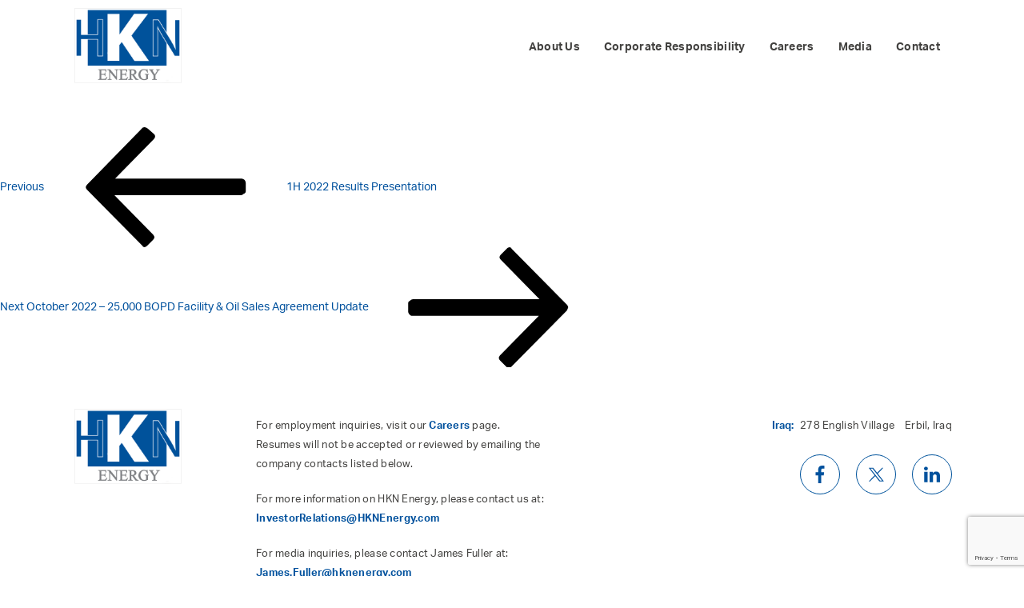

--- FILE ---
content_type: text/html; charset=utf-8
request_url: https://www.google.com/recaptcha/api2/anchor?ar=1&k=6LeS_g0qAAAAAIHa_DwZAnlLeCUfKO7AlfBBJAiZ&co=aHR0cHM6Ly93d3cuaGtuZW5lcmd5LmNvbTo0NDM.&hl=en&v=9TiwnJFHeuIw_s0wSd3fiKfN&size=invisible&anchor-ms=20000&execute-ms=30000&cb=tgzvntpsouo5
body_size: 47923
content:
<!DOCTYPE HTML><html dir="ltr" lang="en"><head><meta http-equiv="Content-Type" content="text/html; charset=UTF-8">
<meta http-equiv="X-UA-Compatible" content="IE=edge">
<title>reCAPTCHA</title>
<style type="text/css">
/* cyrillic-ext */
@font-face {
  font-family: 'Roboto';
  font-style: normal;
  font-weight: 400;
  font-stretch: 100%;
  src: url(//fonts.gstatic.com/s/roboto/v48/KFO7CnqEu92Fr1ME7kSn66aGLdTylUAMa3GUBHMdazTgWw.woff2) format('woff2');
  unicode-range: U+0460-052F, U+1C80-1C8A, U+20B4, U+2DE0-2DFF, U+A640-A69F, U+FE2E-FE2F;
}
/* cyrillic */
@font-face {
  font-family: 'Roboto';
  font-style: normal;
  font-weight: 400;
  font-stretch: 100%;
  src: url(//fonts.gstatic.com/s/roboto/v48/KFO7CnqEu92Fr1ME7kSn66aGLdTylUAMa3iUBHMdazTgWw.woff2) format('woff2');
  unicode-range: U+0301, U+0400-045F, U+0490-0491, U+04B0-04B1, U+2116;
}
/* greek-ext */
@font-face {
  font-family: 'Roboto';
  font-style: normal;
  font-weight: 400;
  font-stretch: 100%;
  src: url(//fonts.gstatic.com/s/roboto/v48/KFO7CnqEu92Fr1ME7kSn66aGLdTylUAMa3CUBHMdazTgWw.woff2) format('woff2');
  unicode-range: U+1F00-1FFF;
}
/* greek */
@font-face {
  font-family: 'Roboto';
  font-style: normal;
  font-weight: 400;
  font-stretch: 100%;
  src: url(//fonts.gstatic.com/s/roboto/v48/KFO7CnqEu92Fr1ME7kSn66aGLdTylUAMa3-UBHMdazTgWw.woff2) format('woff2');
  unicode-range: U+0370-0377, U+037A-037F, U+0384-038A, U+038C, U+038E-03A1, U+03A3-03FF;
}
/* math */
@font-face {
  font-family: 'Roboto';
  font-style: normal;
  font-weight: 400;
  font-stretch: 100%;
  src: url(//fonts.gstatic.com/s/roboto/v48/KFO7CnqEu92Fr1ME7kSn66aGLdTylUAMawCUBHMdazTgWw.woff2) format('woff2');
  unicode-range: U+0302-0303, U+0305, U+0307-0308, U+0310, U+0312, U+0315, U+031A, U+0326-0327, U+032C, U+032F-0330, U+0332-0333, U+0338, U+033A, U+0346, U+034D, U+0391-03A1, U+03A3-03A9, U+03B1-03C9, U+03D1, U+03D5-03D6, U+03F0-03F1, U+03F4-03F5, U+2016-2017, U+2034-2038, U+203C, U+2040, U+2043, U+2047, U+2050, U+2057, U+205F, U+2070-2071, U+2074-208E, U+2090-209C, U+20D0-20DC, U+20E1, U+20E5-20EF, U+2100-2112, U+2114-2115, U+2117-2121, U+2123-214F, U+2190, U+2192, U+2194-21AE, U+21B0-21E5, U+21F1-21F2, U+21F4-2211, U+2213-2214, U+2216-22FF, U+2308-230B, U+2310, U+2319, U+231C-2321, U+2336-237A, U+237C, U+2395, U+239B-23B7, U+23D0, U+23DC-23E1, U+2474-2475, U+25AF, U+25B3, U+25B7, U+25BD, U+25C1, U+25CA, U+25CC, U+25FB, U+266D-266F, U+27C0-27FF, U+2900-2AFF, U+2B0E-2B11, U+2B30-2B4C, U+2BFE, U+3030, U+FF5B, U+FF5D, U+1D400-1D7FF, U+1EE00-1EEFF;
}
/* symbols */
@font-face {
  font-family: 'Roboto';
  font-style: normal;
  font-weight: 400;
  font-stretch: 100%;
  src: url(//fonts.gstatic.com/s/roboto/v48/KFO7CnqEu92Fr1ME7kSn66aGLdTylUAMaxKUBHMdazTgWw.woff2) format('woff2');
  unicode-range: U+0001-000C, U+000E-001F, U+007F-009F, U+20DD-20E0, U+20E2-20E4, U+2150-218F, U+2190, U+2192, U+2194-2199, U+21AF, U+21E6-21F0, U+21F3, U+2218-2219, U+2299, U+22C4-22C6, U+2300-243F, U+2440-244A, U+2460-24FF, U+25A0-27BF, U+2800-28FF, U+2921-2922, U+2981, U+29BF, U+29EB, U+2B00-2BFF, U+4DC0-4DFF, U+FFF9-FFFB, U+10140-1018E, U+10190-1019C, U+101A0, U+101D0-101FD, U+102E0-102FB, U+10E60-10E7E, U+1D2C0-1D2D3, U+1D2E0-1D37F, U+1F000-1F0FF, U+1F100-1F1AD, U+1F1E6-1F1FF, U+1F30D-1F30F, U+1F315, U+1F31C, U+1F31E, U+1F320-1F32C, U+1F336, U+1F378, U+1F37D, U+1F382, U+1F393-1F39F, U+1F3A7-1F3A8, U+1F3AC-1F3AF, U+1F3C2, U+1F3C4-1F3C6, U+1F3CA-1F3CE, U+1F3D4-1F3E0, U+1F3ED, U+1F3F1-1F3F3, U+1F3F5-1F3F7, U+1F408, U+1F415, U+1F41F, U+1F426, U+1F43F, U+1F441-1F442, U+1F444, U+1F446-1F449, U+1F44C-1F44E, U+1F453, U+1F46A, U+1F47D, U+1F4A3, U+1F4B0, U+1F4B3, U+1F4B9, U+1F4BB, U+1F4BF, U+1F4C8-1F4CB, U+1F4D6, U+1F4DA, U+1F4DF, U+1F4E3-1F4E6, U+1F4EA-1F4ED, U+1F4F7, U+1F4F9-1F4FB, U+1F4FD-1F4FE, U+1F503, U+1F507-1F50B, U+1F50D, U+1F512-1F513, U+1F53E-1F54A, U+1F54F-1F5FA, U+1F610, U+1F650-1F67F, U+1F687, U+1F68D, U+1F691, U+1F694, U+1F698, U+1F6AD, U+1F6B2, U+1F6B9-1F6BA, U+1F6BC, U+1F6C6-1F6CF, U+1F6D3-1F6D7, U+1F6E0-1F6EA, U+1F6F0-1F6F3, U+1F6F7-1F6FC, U+1F700-1F7FF, U+1F800-1F80B, U+1F810-1F847, U+1F850-1F859, U+1F860-1F887, U+1F890-1F8AD, U+1F8B0-1F8BB, U+1F8C0-1F8C1, U+1F900-1F90B, U+1F93B, U+1F946, U+1F984, U+1F996, U+1F9E9, U+1FA00-1FA6F, U+1FA70-1FA7C, U+1FA80-1FA89, U+1FA8F-1FAC6, U+1FACE-1FADC, U+1FADF-1FAE9, U+1FAF0-1FAF8, U+1FB00-1FBFF;
}
/* vietnamese */
@font-face {
  font-family: 'Roboto';
  font-style: normal;
  font-weight: 400;
  font-stretch: 100%;
  src: url(//fonts.gstatic.com/s/roboto/v48/KFO7CnqEu92Fr1ME7kSn66aGLdTylUAMa3OUBHMdazTgWw.woff2) format('woff2');
  unicode-range: U+0102-0103, U+0110-0111, U+0128-0129, U+0168-0169, U+01A0-01A1, U+01AF-01B0, U+0300-0301, U+0303-0304, U+0308-0309, U+0323, U+0329, U+1EA0-1EF9, U+20AB;
}
/* latin-ext */
@font-face {
  font-family: 'Roboto';
  font-style: normal;
  font-weight: 400;
  font-stretch: 100%;
  src: url(//fonts.gstatic.com/s/roboto/v48/KFO7CnqEu92Fr1ME7kSn66aGLdTylUAMa3KUBHMdazTgWw.woff2) format('woff2');
  unicode-range: U+0100-02BA, U+02BD-02C5, U+02C7-02CC, U+02CE-02D7, U+02DD-02FF, U+0304, U+0308, U+0329, U+1D00-1DBF, U+1E00-1E9F, U+1EF2-1EFF, U+2020, U+20A0-20AB, U+20AD-20C0, U+2113, U+2C60-2C7F, U+A720-A7FF;
}
/* latin */
@font-face {
  font-family: 'Roboto';
  font-style: normal;
  font-weight: 400;
  font-stretch: 100%;
  src: url(//fonts.gstatic.com/s/roboto/v48/KFO7CnqEu92Fr1ME7kSn66aGLdTylUAMa3yUBHMdazQ.woff2) format('woff2');
  unicode-range: U+0000-00FF, U+0131, U+0152-0153, U+02BB-02BC, U+02C6, U+02DA, U+02DC, U+0304, U+0308, U+0329, U+2000-206F, U+20AC, U+2122, U+2191, U+2193, U+2212, U+2215, U+FEFF, U+FFFD;
}
/* cyrillic-ext */
@font-face {
  font-family: 'Roboto';
  font-style: normal;
  font-weight: 500;
  font-stretch: 100%;
  src: url(//fonts.gstatic.com/s/roboto/v48/KFO7CnqEu92Fr1ME7kSn66aGLdTylUAMa3GUBHMdazTgWw.woff2) format('woff2');
  unicode-range: U+0460-052F, U+1C80-1C8A, U+20B4, U+2DE0-2DFF, U+A640-A69F, U+FE2E-FE2F;
}
/* cyrillic */
@font-face {
  font-family: 'Roboto';
  font-style: normal;
  font-weight: 500;
  font-stretch: 100%;
  src: url(//fonts.gstatic.com/s/roboto/v48/KFO7CnqEu92Fr1ME7kSn66aGLdTylUAMa3iUBHMdazTgWw.woff2) format('woff2');
  unicode-range: U+0301, U+0400-045F, U+0490-0491, U+04B0-04B1, U+2116;
}
/* greek-ext */
@font-face {
  font-family: 'Roboto';
  font-style: normal;
  font-weight: 500;
  font-stretch: 100%;
  src: url(//fonts.gstatic.com/s/roboto/v48/KFO7CnqEu92Fr1ME7kSn66aGLdTylUAMa3CUBHMdazTgWw.woff2) format('woff2');
  unicode-range: U+1F00-1FFF;
}
/* greek */
@font-face {
  font-family: 'Roboto';
  font-style: normal;
  font-weight: 500;
  font-stretch: 100%;
  src: url(//fonts.gstatic.com/s/roboto/v48/KFO7CnqEu92Fr1ME7kSn66aGLdTylUAMa3-UBHMdazTgWw.woff2) format('woff2');
  unicode-range: U+0370-0377, U+037A-037F, U+0384-038A, U+038C, U+038E-03A1, U+03A3-03FF;
}
/* math */
@font-face {
  font-family: 'Roboto';
  font-style: normal;
  font-weight: 500;
  font-stretch: 100%;
  src: url(//fonts.gstatic.com/s/roboto/v48/KFO7CnqEu92Fr1ME7kSn66aGLdTylUAMawCUBHMdazTgWw.woff2) format('woff2');
  unicode-range: U+0302-0303, U+0305, U+0307-0308, U+0310, U+0312, U+0315, U+031A, U+0326-0327, U+032C, U+032F-0330, U+0332-0333, U+0338, U+033A, U+0346, U+034D, U+0391-03A1, U+03A3-03A9, U+03B1-03C9, U+03D1, U+03D5-03D6, U+03F0-03F1, U+03F4-03F5, U+2016-2017, U+2034-2038, U+203C, U+2040, U+2043, U+2047, U+2050, U+2057, U+205F, U+2070-2071, U+2074-208E, U+2090-209C, U+20D0-20DC, U+20E1, U+20E5-20EF, U+2100-2112, U+2114-2115, U+2117-2121, U+2123-214F, U+2190, U+2192, U+2194-21AE, U+21B0-21E5, U+21F1-21F2, U+21F4-2211, U+2213-2214, U+2216-22FF, U+2308-230B, U+2310, U+2319, U+231C-2321, U+2336-237A, U+237C, U+2395, U+239B-23B7, U+23D0, U+23DC-23E1, U+2474-2475, U+25AF, U+25B3, U+25B7, U+25BD, U+25C1, U+25CA, U+25CC, U+25FB, U+266D-266F, U+27C0-27FF, U+2900-2AFF, U+2B0E-2B11, U+2B30-2B4C, U+2BFE, U+3030, U+FF5B, U+FF5D, U+1D400-1D7FF, U+1EE00-1EEFF;
}
/* symbols */
@font-face {
  font-family: 'Roboto';
  font-style: normal;
  font-weight: 500;
  font-stretch: 100%;
  src: url(//fonts.gstatic.com/s/roboto/v48/KFO7CnqEu92Fr1ME7kSn66aGLdTylUAMaxKUBHMdazTgWw.woff2) format('woff2');
  unicode-range: U+0001-000C, U+000E-001F, U+007F-009F, U+20DD-20E0, U+20E2-20E4, U+2150-218F, U+2190, U+2192, U+2194-2199, U+21AF, U+21E6-21F0, U+21F3, U+2218-2219, U+2299, U+22C4-22C6, U+2300-243F, U+2440-244A, U+2460-24FF, U+25A0-27BF, U+2800-28FF, U+2921-2922, U+2981, U+29BF, U+29EB, U+2B00-2BFF, U+4DC0-4DFF, U+FFF9-FFFB, U+10140-1018E, U+10190-1019C, U+101A0, U+101D0-101FD, U+102E0-102FB, U+10E60-10E7E, U+1D2C0-1D2D3, U+1D2E0-1D37F, U+1F000-1F0FF, U+1F100-1F1AD, U+1F1E6-1F1FF, U+1F30D-1F30F, U+1F315, U+1F31C, U+1F31E, U+1F320-1F32C, U+1F336, U+1F378, U+1F37D, U+1F382, U+1F393-1F39F, U+1F3A7-1F3A8, U+1F3AC-1F3AF, U+1F3C2, U+1F3C4-1F3C6, U+1F3CA-1F3CE, U+1F3D4-1F3E0, U+1F3ED, U+1F3F1-1F3F3, U+1F3F5-1F3F7, U+1F408, U+1F415, U+1F41F, U+1F426, U+1F43F, U+1F441-1F442, U+1F444, U+1F446-1F449, U+1F44C-1F44E, U+1F453, U+1F46A, U+1F47D, U+1F4A3, U+1F4B0, U+1F4B3, U+1F4B9, U+1F4BB, U+1F4BF, U+1F4C8-1F4CB, U+1F4D6, U+1F4DA, U+1F4DF, U+1F4E3-1F4E6, U+1F4EA-1F4ED, U+1F4F7, U+1F4F9-1F4FB, U+1F4FD-1F4FE, U+1F503, U+1F507-1F50B, U+1F50D, U+1F512-1F513, U+1F53E-1F54A, U+1F54F-1F5FA, U+1F610, U+1F650-1F67F, U+1F687, U+1F68D, U+1F691, U+1F694, U+1F698, U+1F6AD, U+1F6B2, U+1F6B9-1F6BA, U+1F6BC, U+1F6C6-1F6CF, U+1F6D3-1F6D7, U+1F6E0-1F6EA, U+1F6F0-1F6F3, U+1F6F7-1F6FC, U+1F700-1F7FF, U+1F800-1F80B, U+1F810-1F847, U+1F850-1F859, U+1F860-1F887, U+1F890-1F8AD, U+1F8B0-1F8BB, U+1F8C0-1F8C1, U+1F900-1F90B, U+1F93B, U+1F946, U+1F984, U+1F996, U+1F9E9, U+1FA00-1FA6F, U+1FA70-1FA7C, U+1FA80-1FA89, U+1FA8F-1FAC6, U+1FACE-1FADC, U+1FADF-1FAE9, U+1FAF0-1FAF8, U+1FB00-1FBFF;
}
/* vietnamese */
@font-face {
  font-family: 'Roboto';
  font-style: normal;
  font-weight: 500;
  font-stretch: 100%;
  src: url(//fonts.gstatic.com/s/roboto/v48/KFO7CnqEu92Fr1ME7kSn66aGLdTylUAMa3OUBHMdazTgWw.woff2) format('woff2');
  unicode-range: U+0102-0103, U+0110-0111, U+0128-0129, U+0168-0169, U+01A0-01A1, U+01AF-01B0, U+0300-0301, U+0303-0304, U+0308-0309, U+0323, U+0329, U+1EA0-1EF9, U+20AB;
}
/* latin-ext */
@font-face {
  font-family: 'Roboto';
  font-style: normal;
  font-weight: 500;
  font-stretch: 100%;
  src: url(//fonts.gstatic.com/s/roboto/v48/KFO7CnqEu92Fr1ME7kSn66aGLdTylUAMa3KUBHMdazTgWw.woff2) format('woff2');
  unicode-range: U+0100-02BA, U+02BD-02C5, U+02C7-02CC, U+02CE-02D7, U+02DD-02FF, U+0304, U+0308, U+0329, U+1D00-1DBF, U+1E00-1E9F, U+1EF2-1EFF, U+2020, U+20A0-20AB, U+20AD-20C0, U+2113, U+2C60-2C7F, U+A720-A7FF;
}
/* latin */
@font-face {
  font-family: 'Roboto';
  font-style: normal;
  font-weight: 500;
  font-stretch: 100%;
  src: url(//fonts.gstatic.com/s/roboto/v48/KFO7CnqEu92Fr1ME7kSn66aGLdTylUAMa3yUBHMdazQ.woff2) format('woff2');
  unicode-range: U+0000-00FF, U+0131, U+0152-0153, U+02BB-02BC, U+02C6, U+02DA, U+02DC, U+0304, U+0308, U+0329, U+2000-206F, U+20AC, U+2122, U+2191, U+2193, U+2212, U+2215, U+FEFF, U+FFFD;
}
/* cyrillic-ext */
@font-face {
  font-family: 'Roboto';
  font-style: normal;
  font-weight: 900;
  font-stretch: 100%;
  src: url(//fonts.gstatic.com/s/roboto/v48/KFO7CnqEu92Fr1ME7kSn66aGLdTylUAMa3GUBHMdazTgWw.woff2) format('woff2');
  unicode-range: U+0460-052F, U+1C80-1C8A, U+20B4, U+2DE0-2DFF, U+A640-A69F, U+FE2E-FE2F;
}
/* cyrillic */
@font-face {
  font-family: 'Roboto';
  font-style: normal;
  font-weight: 900;
  font-stretch: 100%;
  src: url(//fonts.gstatic.com/s/roboto/v48/KFO7CnqEu92Fr1ME7kSn66aGLdTylUAMa3iUBHMdazTgWw.woff2) format('woff2');
  unicode-range: U+0301, U+0400-045F, U+0490-0491, U+04B0-04B1, U+2116;
}
/* greek-ext */
@font-face {
  font-family: 'Roboto';
  font-style: normal;
  font-weight: 900;
  font-stretch: 100%;
  src: url(//fonts.gstatic.com/s/roboto/v48/KFO7CnqEu92Fr1ME7kSn66aGLdTylUAMa3CUBHMdazTgWw.woff2) format('woff2');
  unicode-range: U+1F00-1FFF;
}
/* greek */
@font-face {
  font-family: 'Roboto';
  font-style: normal;
  font-weight: 900;
  font-stretch: 100%;
  src: url(//fonts.gstatic.com/s/roboto/v48/KFO7CnqEu92Fr1ME7kSn66aGLdTylUAMa3-UBHMdazTgWw.woff2) format('woff2');
  unicode-range: U+0370-0377, U+037A-037F, U+0384-038A, U+038C, U+038E-03A1, U+03A3-03FF;
}
/* math */
@font-face {
  font-family: 'Roboto';
  font-style: normal;
  font-weight: 900;
  font-stretch: 100%;
  src: url(//fonts.gstatic.com/s/roboto/v48/KFO7CnqEu92Fr1ME7kSn66aGLdTylUAMawCUBHMdazTgWw.woff2) format('woff2');
  unicode-range: U+0302-0303, U+0305, U+0307-0308, U+0310, U+0312, U+0315, U+031A, U+0326-0327, U+032C, U+032F-0330, U+0332-0333, U+0338, U+033A, U+0346, U+034D, U+0391-03A1, U+03A3-03A9, U+03B1-03C9, U+03D1, U+03D5-03D6, U+03F0-03F1, U+03F4-03F5, U+2016-2017, U+2034-2038, U+203C, U+2040, U+2043, U+2047, U+2050, U+2057, U+205F, U+2070-2071, U+2074-208E, U+2090-209C, U+20D0-20DC, U+20E1, U+20E5-20EF, U+2100-2112, U+2114-2115, U+2117-2121, U+2123-214F, U+2190, U+2192, U+2194-21AE, U+21B0-21E5, U+21F1-21F2, U+21F4-2211, U+2213-2214, U+2216-22FF, U+2308-230B, U+2310, U+2319, U+231C-2321, U+2336-237A, U+237C, U+2395, U+239B-23B7, U+23D0, U+23DC-23E1, U+2474-2475, U+25AF, U+25B3, U+25B7, U+25BD, U+25C1, U+25CA, U+25CC, U+25FB, U+266D-266F, U+27C0-27FF, U+2900-2AFF, U+2B0E-2B11, U+2B30-2B4C, U+2BFE, U+3030, U+FF5B, U+FF5D, U+1D400-1D7FF, U+1EE00-1EEFF;
}
/* symbols */
@font-face {
  font-family: 'Roboto';
  font-style: normal;
  font-weight: 900;
  font-stretch: 100%;
  src: url(//fonts.gstatic.com/s/roboto/v48/KFO7CnqEu92Fr1ME7kSn66aGLdTylUAMaxKUBHMdazTgWw.woff2) format('woff2');
  unicode-range: U+0001-000C, U+000E-001F, U+007F-009F, U+20DD-20E0, U+20E2-20E4, U+2150-218F, U+2190, U+2192, U+2194-2199, U+21AF, U+21E6-21F0, U+21F3, U+2218-2219, U+2299, U+22C4-22C6, U+2300-243F, U+2440-244A, U+2460-24FF, U+25A0-27BF, U+2800-28FF, U+2921-2922, U+2981, U+29BF, U+29EB, U+2B00-2BFF, U+4DC0-4DFF, U+FFF9-FFFB, U+10140-1018E, U+10190-1019C, U+101A0, U+101D0-101FD, U+102E0-102FB, U+10E60-10E7E, U+1D2C0-1D2D3, U+1D2E0-1D37F, U+1F000-1F0FF, U+1F100-1F1AD, U+1F1E6-1F1FF, U+1F30D-1F30F, U+1F315, U+1F31C, U+1F31E, U+1F320-1F32C, U+1F336, U+1F378, U+1F37D, U+1F382, U+1F393-1F39F, U+1F3A7-1F3A8, U+1F3AC-1F3AF, U+1F3C2, U+1F3C4-1F3C6, U+1F3CA-1F3CE, U+1F3D4-1F3E0, U+1F3ED, U+1F3F1-1F3F3, U+1F3F5-1F3F7, U+1F408, U+1F415, U+1F41F, U+1F426, U+1F43F, U+1F441-1F442, U+1F444, U+1F446-1F449, U+1F44C-1F44E, U+1F453, U+1F46A, U+1F47D, U+1F4A3, U+1F4B0, U+1F4B3, U+1F4B9, U+1F4BB, U+1F4BF, U+1F4C8-1F4CB, U+1F4D6, U+1F4DA, U+1F4DF, U+1F4E3-1F4E6, U+1F4EA-1F4ED, U+1F4F7, U+1F4F9-1F4FB, U+1F4FD-1F4FE, U+1F503, U+1F507-1F50B, U+1F50D, U+1F512-1F513, U+1F53E-1F54A, U+1F54F-1F5FA, U+1F610, U+1F650-1F67F, U+1F687, U+1F68D, U+1F691, U+1F694, U+1F698, U+1F6AD, U+1F6B2, U+1F6B9-1F6BA, U+1F6BC, U+1F6C6-1F6CF, U+1F6D3-1F6D7, U+1F6E0-1F6EA, U+1F6F0-1F6F3, U+1F6F7-1F6FC, U+1F700-1F7FF, U+1F800-1F80B, U+1F810-1F847, U+1F850-1F859, U+1F860-1F887, U+1F890-1F8AD, U+1F8B0-1F8BB, U+1F8C0-1F8C1, U+1F900-1F90B, U+1F93B, U+1F946, U+1F984, U+1F996, U+1F9E9, U+1FA00-1FA6F, U+1FA70-1FA7C, U+1FA80-1FA89, U+1FA8F-1FAC6, U+1FACE-1FADC, U+1FADF-1FAE9, U+1FAF0-1FAF8, U+1FB00-1FBFF;
}
/* vietnamese */
@font-face {
  font-family: 'Roboto';
  font-style: normal;
  font-weight: 900;
  font-stretch: 100%;
  src: url(//fonts.gstatic.com/s/roboto/v48/KFO7CnqEu92Fr1ME7kSn66aGLdTylUAMa3OUBHMdazTgWw.woff2) format('woff2');
  unicode-range: U+0102-0103, U+0110-0111, U+0128-0129, U+0168-0169, U+01A0-01A1, U+01AF-01B0, U+0300-0301, U+0303-0304, U+0308-0309, U+0323, U+0329, U+1EA0-1EF9, U+20AB;
}
/* latin-ext */
@font-face {
  font-family: 'Roboto';
  font-style: normal;
  font-weight: 900;
  font-stretch: 100%;
  src: url(//fonts.gstatic.com/s/roboto/v48/KFO7CnqEu92Fr1ME7kSn66aGLdTylUAMa3KUBHMdazTgWw.woff2) format('woff2');
  unicode-range: U+0100-02BA, U+02BD-02C5, U+02C7-02CC, U+02CE-02D7, U+02DD-02FF, U+0304, U+0308, U+0329, U+1D00-1DBF, U+1E00-1E9F, U+1EF2-1EFF, U+2020, U+20A0-20AB, U+20AD-20C0, U+2113, U+2C60-2C7F, U+A720-A7FF;
}
/* latin */
@font-face {
  font-family: 'Roboto';
  font-style: normal;
  font-weight: 900;
  font-stretch: 100%;
  src: url(//fonts.gstatic.com/s/roboto/v48/KFO7CnqEu92Fr1ME7kSn66aGLdTylUAMa3yUBHMdazQ.woff2) format('woff2');
  unicode-range: U+0000-00FF, U+0131, U+0152-0153, U+02BB-02BC, U+02C6, U+02DA, U+02DC, U+0304, U+0308, U+0329, U+2000-206F, U+20AC, U+2122, U+2191, U+2193, U+2212, U+2215, U+FEFF, U+FFFD;
}

</style>
<link rel="stylesheet" type="text/css" href="https://www.gstatic.com/recaptcha/releases/9TiwnJFHeuIw_s0wSd3fiKfN/styles__ltr.css">
<script nonce="rP63iz9ku4vTr5SFbIX7zg" type="text/javascript">window['__recaptcha_api'] = 'https://www.google.com/recaptcha/api2/';</script>
<script type="text/javascript" src="https://www.gstatic.com/recaptcha/releases/9TiwnJFHeuIw_s0wSd3fiKfN/recaptcha__en.js" nonce="rP63iz9ku4vTr5SFbIX7zg">
      
    </script></head>
<body><div id="rc-anchor-alert" class="rc-anchor-alert"></div>
<input type="hidden" id="recaptcha-token" value="[base64]">
<script type="text/javascript" nonce="rP63iz9ku4vTr5SFbIX7zg">
      recaptcha.anchor.Main.init("[\x22ainput\x22,[\x22bgdata\x22,\x22\x22,\[base64]/[base64]/UltIKytdPWE6KGE8MjA0OD9SW0grK109YT4+NnwxOTI6KChhJjY0NTEyKT09NTUyOTYmJnErMTxoLmxlbmd0aCYmKGguY2hhckNvZGVBdChxKzEpJjY0NTEyKT09NTYzMjA/[base64]/MjU1OlI/[base64]/[base64]/[base64]/[base64]/[base64]/[base64]/[base64]/[base64]/[base64]/[base64]\x22,\[base64]\\u003d\\u003d\x22,\x22dSTDicKMw5I7w67DgcOMw4tIwqnCtsK/CQp3wqLCpATCp0h2f8OnbMKXwpTCvMKkwrLCvsOAaUzDiMOEW2nDqB1me2ZXwoNrwoQGw4PCm8KqwpDCv8KRwoU9UCzDvWAjw7HCpsK3TSdmw4tLw6NTw4fClMKWw6TDjsOwfTpswogvwqt/dxLCqcKDw7g1wqhfwrF9ZRPDhMKqIA02Fj/CkcKZDMOoworDnsOFfsKBw5w5NsKbwrIMwrPCnsK2SG19wokzw5Fwwq8Kw6vDm8KeT8K2woFWZQDCnkcbw4ApcwMKwog9w6XDpMOAwpLDkcKQw5gzwoBTHl/DuMKCwrnDjHzClMOFfMKSw6vCpMKDScKZJ8O6TCTDs8KbVXrDksK/DMOVZ1/Ct8O0ScOSw4hbUsKpw6fCp05lwqk0bQ8CwpDDiGPDjcOJwrvDvMKRHztbw6TDmMOmwofCvHXCsAVEwrtMccO/YsOYwonCj8KKwrfCmEXCtMOrW8KgKcKuwqDDgGt5RVh7YMKibsKID8KFwrnCjMOpw7Uew65Sw73CiQcmwoXCkEvDrFHCgE7CgU47w7PDscKmIcKUwop/dxcqwqHClsO0FVPCg2Bzwp0Cw6dAMsKBdG8uU8K6BXHDlhRIwooTwoPDmMOdbcKVA8OQwrt5w47ClMKlb8KlUsKwQ8KFNFoqwpTCi8KcJTzCv1/DrMK+WUANfh4EDQ3CgsOjNsO9w6NKHsKDw4BYF3fClj3Co3jCgWDCvcOJUgnDssOhNcKfw68fb8KwLirCjMKUOAQpRMKsBT5ww4RLYsKAcQ3DvsOqwqTCujd1VsK1ZwszwqoVw6/ChMOgIMK4UMOZw7ZEwpzDhMKLw7vDtUQhH8O4wqxEwqHDpGQqw53DmwfCjsKbwo4LwqvDhQfDiBF/w5ZFTsKzw77ChU3DjMKqwpDDjcOHw7sYMcOewocdP8KlXsKMSMKUwq3Dhjx6w6Fcdl8lKlwnQQvDncKhISHDvMOqasOOw4bCnxLDm8KPbh8tLcO4TwItU8OIFw/Dig8MI8Klw53CvcK1LFjDj2XDoMOXwovCg8K3ccKdw7LCug/[base64]/VcK7LsK+wqhLw7nDhMORLHbDqj3DjT7Cs0LDrUzDolzCpQfCg8OzR8KnEMKhM8K/[base64]/DncKQJzQlw6Mfw4bCvsOOWQTCjcOlaMOHQMKDR8OZWsKPBsKcwrHCrRAHwq1cUsOeDcKSw7J0w4JUWcOTZ8K7XsOzNsKxwr8RFV3CgG3Dr8OPwozDgsOQScO4w5bDqsKLw5tXEMKdJ8Onw40/w6tHw7puwp5IwpPDgMOcw7fDqG5hacK/FcKRw51HwoDCmMO6w5wRcQtkw4/Di2xIBSvCrEIYOsKDw549wrrCry9fwrnDihDDkcO3wrrDmMKSw4vDosKqwrsadMKTFxfCnsOSN8KcU8K5wpE0w6TDtXYFwobDqkxtwpzClkItSDjDoH/Cm8KRwo7DgMOdw6BtDARRw7fDvMKVXsK3woVswrXCksOcw6LDlcKDOMO5w4bCukA5w5skURJ7w4YuWcOYfRZTw5sXwpXCrEMRwqXCgcKGNxEnHSPDsCzCscOxw7/Ci8O9wrhUXmpAwojCoy3Cp8OZBH5Ww5jDh8KQw58PbEESw4HCmgXDh8Kmw45yH8KIGMOcwr3Drm/DucKfwoZaw4gGAMOpw6ZMQMKNwp/[base64]/wotTGMOTV8OBw416w7DDti/Dm8OUw7/CnnjDm8OPAW/CscKUKsKGIsO7w4rDvQxaOsKXwrHDv8K5OcOHwo0sw5fCuDgsw6IZR8KBwqbCucOaecOwGk/Cjmc/VzJEXg/CvTbCscK0bVIVwpHDhFpawpjDl8Kkw57ClsOWU2/CiCTDiQ7DmVFmEcOxED0XwofCk8OAIMO7FU8fYcKbw5Usw47DvcO7fsKAZ2zDsU7DvMKyAcKrM8Knw51IwqHCqTImXMKcw60Sw5prwohcw7l/w7oJwqTDnsKqQVPDu159VQnCpX3CvCAYdSQ4wo0NwqzDvMKAwrV8dsK0axREHsKVNMKoD8O9wqZmw4wKYsO/Ah5pwqHCjcKawobDhjkJeTjCkUFbCsKMNXDCu3jCriPDucKUU8O+w73Cu8OWZcOZfW/CssOowpcmw50eW8OTwr3DigPCtMKpcAdywo4/wrnDiDnDlQfCpHUvwqJSfT/Cq8O4wqfDqsOKEsO6wrjDo37Cig1zfh3CmRs3WEtewoPCk8O4CsK5w7guw5zCrlrCksO/MkXCncOIwqPCgGgFw4xlwo/[base64]/CjChNH8Ocw6zDlHfCjMOKZwQAw77DpDYzQMOcUl7CgsKZw7tgw5F7wpfDgUJow6LDk8K0w6PDuDExw4zCkcO5W2BCwojDo8KcTMOew5NRbVUkw708wr7CiH0iwrDDmR1DIWHDl3bDnnjDmsOUX8Ohw4UOXA7CsDXDvy/ChjvDp3s0woBKwqRtw7HCijzDmBPDqMO+JVrCl2rDq8KUC8KaNCN2DHzDp2stwpfCmMKZw6PCjMOOwrzDtiXCqDzDk2zDrSjDlcKAdsK3wrgLw61HWWN/wq7Cs21jw50uQHpow4pJK8KxDhbCjwBNwoUAfcKxD8KCwqEcw73Di8OrYcOoCcO/Al8Sw5/DjcKnV18bVcK4wrMow7vDjC7DtkzDicKRwpRUVEQQQVo8wo4cw757w6xFw5JILkciNWTCoSckwp1FwqMxw6PDkcO3wrLDvm7Cj8OuCSDDoBjDgcKNwqhNwqUxEBDCqMK5MgJCU2xWFSLDp39ww4/DocOKIMOGdcKFXnc/w6R4wpfCvMOpw6pBEMOTw4lsWcOQwowqw4EFfTofw5zDk8KxwrfChcO9XMObwoZOw5TDvMO0w6pqwo5Fw7XDjnY9MBDDqMKmAsKWw41EFcObC8OxPTXDqsOublcswqXDj8K0Z8KVOF3DrSnCq8KHc8KxPcOxeMOnw40qw6PDqxJrw7I/C8Oxw6bDocKvfkwUwpPCtMOfUcONQFBlw4R3fMOCw4p5AMKBb8ONwpQsw4zCklMnOsKdAsKsFFXDqsOTBsOdw6zCvFMKFkIZMmgeXRRtwrnCiBdZRMKUw5DDs8OuwpDDtcOsXcK/wprDt8OCwoPDqiJdKsOgbV/ClsOzwpJWw4rDgsOABsKlXB3Dgi/CmDBtw63DlMKsw5FOE0UlPcKHGELCucOawoTDqX11W8KQV2bDvixGw4fCuMKfa07Dh14Gw7zCrD/[base64]/[base64]/CpMO2AsKOVMOPw7TDh8KIXwUMVknDiF8KEMOIT8KwUX05amM/wrRSwpnDlMKMODhsCcK1woTCm8Ofc8O0w4TDhMKvQx/[base64]/DsHXDlcOEw4B4wr0ufW96wqXDisO4w6DDtsOZwrXDkMKJw44fwp4PEcKES8Otw53Ck8K7w53DvsKTwpYlw5LDqAV8YWcHTsOIw4Jqw5XCvmzCpRzDh8Otw4jDmkrCpMObw4ZZw4rDgTLDuTwWw7hRNcKNSsK2WGTDgcKmwpoyK8KEaRBhUsK/w4kxw5HCrXLDlcOOw4sZK1YYw6c2fWJTwr5jfcO9AFzDgcKvcl3Cn8KNDsKHPgLDpxvCgMOTw4PCoMKyJgtuw4p3wq9OIHNWP8OfTcKBw6nDgsKnADDDtcKQw69Hw51qw5Fbw4DDqsKaeMOnwpnDpEXDqjTCssKwC8O9Ji4swrPDosOkwpHDljAgwrnDu8K/w4g9SMOnF8Oqf8O6fzwra8OvwpnCpHMMU8ODWVdwWSjCrzPDqsK1OFR0wqfDjFR8wppMIi3DsQRPwpDDhS7Cj1IyShtJwrbCn25mTMOWwpYMwrLDjRUCw6/CqyVsZsOnTsKUP8OSAMOadWrDmioFw7XCuiXDpAkyRMKNw7cpwpDDhcOzZcOLI1LDksO1csOUU8Kqw6fDhsOzNgxfTcO0w6PChHDCiSAfwp8wQsOiwoLCq8OLGgIaK8Omw6jDr1MVXMK2w7/CmlzDq8OEw6Z/[base64]/CgAjDrsOrDcOZwqnCosOCwqPDusO/wq3DoG57dsOtdS/DoSIPw7PCmlh6w4pIFlDChTXCnVHCrcONZ8OgUcOcdMOpaxsDLXMtwod6HsKAw67Co3Iow40Aw6fDssKpT8KTw7ZIw4HDtjPChxg2VBnClBbDtisRwqY5w6NsbjjCpcO0w4jDk8OJwpYXwqvDo8Oqw7obwq8gccKjdMOwO8O+WsK0w5PDu8OOw7/CmMOOKUgHcy0lwozCscKsD3DCmn1YCcO4CMOAw7zCqMKrA8OVX8KVwofDjMOAwqfDu8KUPgJ/w6JNwpA3csOKIcK5aMKVw45CBMOuCg3CrA7DrsKqwrVXWBrCqmPDjsKcccKZXcOQO8K7w5VjLMOwMhJnGC/DgDXCgcKFwq18TUPDmD40ZTh+DjREEcK9wpfDtcOSDcOMZWBqGmrCpcOwc8OyA8KMwqIUWcOtwotGG8K6woM1MwMEJXYBKXk7VcKgElbCrB3CmQsIw6piwp/CkMO5IEwow5JbZcKzwobCu8KWw6nClMOpw7bDkMKpA8OywqFowo7CqE/Cm8K6TcKLVMOPWl3Du21XwqYUXsO7w7TDvVRcwrw4QcK+FB7DqsOrw4cSworCjHcCw6fCult1w5PDryUuwowdw78kCF3CgsO+DsOVw5Vqwo/[base64]/Dp1TDrA3DncOSw77DkcOWfsOBEVvDicKjQm50BMKVw7gvBxfDlV5MKsKewqbCkcOuS8OewpvColDDkcOGw4AuwqXDiSvDpcO3w6dewpsIwprDo8KdK8KIw619wrjCj0nDqjA7w6/DhQDCkhHDjMOnPcOlasOcJm5dwqFJwqQIwr/DmjRsbCUMwrBQCsK5FmEdw73CpGAMQmnCssOsM8OYwpRGw63CpsOrc8Otwp/DmMK8WSTDgMKibsOww7nDmn5uwpEpw4zDhMKgZ0grwpTDuCUiw7DDq2jCgU4JS1bCoMKow5bCkzVMwpLDusKLJANjw4LDsWgFwo3CvXMkw6fCgMKoRcOCw5dqw7kqWsOTHC/DqcOmb8O9ZgrDkVNMS0ZtPEzDumhnW1DDj8OCK3AHw4Vnwp8mD3cQH8O2wpzCimbCs8OZej7Cj8KmcXU8w5FuwpN2XcKuU8Kiwrwbwq/DqsOTw5Agwo5ywp0NEQnDq3jCmMKIP0Ftw7XCsTLChsKtwq81KcOTw6jCnGY3VMOFOHHChsObT8Ocw5gPw6Brw6trw41AHcO/[base64]/Ds0oOdMK2wrTDm0XCrQfDlcOzwq/DnAzClEPDhMOnworDvcKSbcOYwqdQCUsZUUnCrlnDvk5xw43CoMOqdwQ0NMO3wpTDvGHCozJwwpTDhHRgNMKHK2/[base64]/Cnh/DvMK+w6RPwqtEc1dewoHDlsKgw5vChh93wpPDg8K6wrYAcGRywpbDiwLCvQVHw6HDi0bDpWRdw67ChyfDkGlJw5vDvCnDncKoc8O7dsKYw7TDtCPCssO5HsO4bH53wpjDuUPCucKOwpHChcKhScOFwp7DkkZFFcOBw7HDusKPDsO3w5HChcO+NcKkwp9Bw7p/[base64]/CrSbDjXjCnkvCi8Kyw4bDpVdWV0pBwqHDlmxiwop5w5kFGcO7YDrDuMKzYsOuwop8VMOmwr3CoMKvaz7Ck8KcwpJRw7LDvMO3QwVuKcKfwpTDtMK2wpE2NXV6EXNPwqPCrcOrwozDvcKBSMOSCMOKwoDDg8OLC1ldwpY4w4hITgxew7/CmGHChzdCLsO3w4NIJ1I5wrjCucOAPWLDuXAJfz12XcK8fcK+woDDhMOyw7YwN8OQw67DrsO5wq4VOXxyQcKlw5AyfMK0KUjCmlbDokQOdMO4w4bDi0MZdkU7wqTDnhoNwr7DmG8gaXlfFcOaRQ9mw6rCtz/CjsKqJMKDwpnCozpHwoxjJXEPb3/ClcOiw5oFwpLCkMOyYV1VRcKpUirCokbDisKNQWBeHWzCmMO2OhxqZB8kw5Umw5PDnxDDtcOeGcOeZhHDscOGPRTDi8KdCQUyw5HCuXnDj8OewpDDncKswowFw6fDicOISh7DkUvDm2UAwpgHwoHCnzlIw7vChTfCjylHw5HDtRsZLMObw5/CnzjDlApMwr4Rw5nCtMKSw55vOFVJC8K/KsKcLsO0wp1Ww7DCkcKzw5knDAU+HsKfHgMWO3A5w4PDvh7CjxNARSU+w7zCoTlSw77CkChLw6TDhAXDksKOIcK4C2MVw6bCosKHwqLDlMOBw5TCvcOnwobChcOcwoHDhGbDoFUiw7ZrwqzDok/[base64]/wqFWw7wLAnnCu0TCk1fCjMONO8KtwqA6MxXDiMOqwqdWKyzDjsKKw67DuyrChcOYw5PDg8ObcTp1UcK2Pw/CtsOdw6MSMMK5w75vwqhYw5bCisOZDUfCssKACAYWWsOlw4h8Z3VNM0XChXXDgHVbwoBxw6VuegVDAsOTwol5Mj7CjwHDo2ETw4h1WjrCksOwAEjCuMKgUkXDrMKIwqsuUFddUUEtIV/Dn8Oyw4LCkBvCtMOPVcKcwoAqwr11YMOdwp4nwqDCgMK1QMKfw7JJw6tVPsO6Y8Oaw6oUcMK4A8K5w4pTwpUPCDReWRQ+ScKKw5DDsBDDsCEbITvCpMOcwrrDsMKwwrvDjcKycis3w4FiHsO0UxrDmMKDw4MRw7PDpsOeU8O8wqnClyUsw7/CjMKyw4VNOE9gworDqcOnXAljWnPDv8OMwpHCky9/McKTwofDpsOlwrDCncKFLCbDpknDrcOHEsOLwrt6U1s3ZDvDrhlnwpPCiSlNbsK0w4/CosKPSngHwoIfw5zDvQrDinoewpYZWcKbHxFlw4XDqV7CkD5jfGXClUxuU8OxIcOZwoTDgmASwrtyVMOkw6/[base64]/Cuylkw6FLwp/ChBwLFcOKGgo2wr0tW8KBwrXDpk3CimbDiBPDmcO8w4jClsOCUMKAfGk6w7J0YnRZRMOdSnXCrMOYOMKDw7hCPC/Dt2Ije1XCgsKXwrM/F8KgFBAKw6kMw51UwqhVw7LCi0XCjcKuJxU5WsOeK8KtRMKyXWRvwrjDkXwHw7wuZi3DjMOFwpkDBlNfw7p/[base64]/BWR+wqjCmcKyc2/ClsOnw5F7w7dOd8KJJ8ONO8KEwqB8ZMO4w51Yw57DukV/EBxUCMKlw6NqMMOYZz0jcXAIV8KjRcOlwrIAw59iwpZLVcOXGsKrYMOLe0DDuy1mw65kwonCqcKKbyIUbcKDw7drIFfCti3CrATDmmNLICHDrwVqSsKsC8KyQlvCk8KUwo/Cg0HDh8OHw5JfXgJ5wqRww5vCgWJIw4jDlEULYGPDjsKKLDtNwoVwwpEDw6TCqSZGwqjDoMKHJAcVAD51w4gFwrHDmTc2b8OYDScPw4XClsOGQMO/[base64]/Ci3nCrcOSEcOgw5HDssOadmMySHwNUjjDunHCv3nDtgY5w79Jw5M2wpNWSSIRBMKZRjZCw7ldECbCqMKTK2vDt8ORS8K1c8ORwpnCucK5w40xw4lQwoICesOpfsKZw4LDt8OZwpZhHMK/w5BfwqDDlsOQZsK1wplAwrBNF1VQXRg/[base64]/[base64]/DnSsIKAZLN1fDrBsgM3Ugw7FuSsOeRnU5WWXDkR98w7l/[base64]/[base64]/[base64]/ClMOVPDp2wpvDuTDDlsKewo3CusKTwozDmcOxH8KvSMK0w6kkNAJlBQrCqsK9YsO/QMKvC8KOwr/[base64]/UsKlA8OIRwLDusOSGBbCrQTDg8K/QQLCtiBswqsqwqrCqsOJOSTDn8Kuw4tyw5bCjHTDohrCt8K4AycgSMO9QsK3wqnCosKlXsO3MBRwASs+wofCg0zCgcOLwpnCtcODV8KFTSzCrBc9wpLDpsOcwo/[base64]/DlB3ChThZw4YNw7HClMKyAsKiRcKEwotneWYxwrzDt8K/wqPCocK4wqk0CUdOJsOydMO1wod7LD1bwrAkwqDDhMOPwo0pw4XDllRQwprCpxglw6PDpsKUHEbClcKtwoRBwrvCoirDlSbCisKDw4dlw47Ch0DDicKvw44NTMKTTSnDgcOIw4dAH8OBHcO9wpgfw4wUBMOawoBIw54OCibCrTQbwqh9fn/CoTt1fCTCrA/CgmYnwpYYwpLChhpJVMKpB8KMOxXDocOww7HCqRVaworDhMK3McOpcMOdcAAWw7bDisKGJMOkw6EtwpFgwqTDtWbDu0kzWwIpacOmwqA3F8OFwq/[base64]/DqhBhw6krwqpGwobCizY3wp/DoktZw77CpgzCkWrDh0fDusK/[base64]/PQMyPsOiM8OAwqzDmsKGw7nCp8OZKQDDosKWGsKSw6vDtzLCi8KhGRZLwoESwoLDnsKjw7g0IMKxZ07DjcK6w4zCsgbDqcOkTMOlwqR1KB0ILw5tEiZEw7zDqcOvWUgywqLDgxImwrJWZMKXw4HCqMKgw4PCnVY8Q3k/eDMMDlRdwr3DrB4wWsKSw6VVwqnDgQ9kCsOcL8K2AMKdwqvDlcOxYU1iVz/[base64]/Ct8Kbw6tmew0gwpbCtyvCmQTDtMOowqM8SMOWHm1+w5BfOcKvwrcgA8Oow4whwrXCvlXCnMOFCsO4esKxJ8KmesK1RsO6wqkQHwvDjHPDphUPwpg3wqE3OFw9EsKFNMOEFsOSfcOhUMORwrjCgFDCvcK5wrwRU8O/CcKVwoN8KcKVQMOvwoLDth4QwqkfTSDCg8KPYcORI8OZwq9Xw5PCgsOXHRZqV8KZdMOFVsOfICInK8OEwrHCrQ3DqMOOwqxhN8KQJBoSRsOIwrTCssOmTcOaw7EMDMOrw6ZZf1PDqWTDlMOHwr5EbsKOw68fPwF7wqQTAcOwR8O0w4w/WcK3dxYBwo7CvsKew6cpw4TDicKCW2/Ck0/Cn1E/HcKTw48rwqPCknkeSDkTHz9/[base64]/w5LDkcK0wr/Dq8KOLMOyw5k5C8ObwrvDhgnDvMKLD8K2wp02w6/DimUWTT/DlsKQOE4wFMOwDmZHRTjCvVrDkcO/[base64]/RMOaw6AOwqQ1GcOYHMKIwrnDkMKLNzVnw5rCml0DXHVgdcKQZhtPwpvDvQXCugVpE8KUOcKEMRnCtU/CiMOqwpbDm8K8w6sKLQDCtkZUw4d/Wj9RN8KPZUMxNVPCj2xkSVJTRX5me2UFLRHDhBwMQsK+w6BXw4/CssOxEsO6w4o2w45HXFDCu8Oewp95OwHCiDFvwqvDrMKnDMOcwoZZV8KPwpvDoMKxwqDDsRjCi8KNw7Z4RirDr8K/QsKbA8KCQwVCGRloPRnDvcODw6XCjTjDkcKAwpRGWMOlwpVmFcKIUcOEbcOiD0/DvxLDlcK8UEvDpsKpWmYfV8OmBh5DV8OULDzDhsKZw7MLwpfCpsKTwrh2wpB5wo3CtXvDtDvCjcKqOcKyVUDCo8K6MmjCmsKaKcOFw6Ifw7x/d2o+w68jPlvCnsK2w5fDv3NJwq1+QsKUJsOMHcKbwpZRLn1swrnDo8KzHMKiw5HCicOfb2F7TcKqw4XDi8K7w7DCusKmPWDCp8Ofw67DqWPDnSrChCk5SC/DrsOUwpcNW8K5wqd9OcOmbMO3w4AWZWzCgRXCtEHDv2fDlcOCBgnDmyYow7DDri/[base64]/Cixwsw7RlHg/[base64]/CkynDtMKZwrd0w5LCuCHDhQjCi19UYMK5fk/[base64]/DlMKEw7UFG2bDrBbCgMKqEBFSWcKsNTXCgV3CkT9xCxERw7bCtcKJwozCmGHDkMO4wpQOAcKsw6LCmGTDgsKWK8Kpw4MYPsKzwrTDuADDtELDicK0wrzCt0bDicOvacK7w6/CmXRrKMKwwpk8dcOKcGxPfcKqwqkbwrRlwr7Dk384w4XDl25qNHI1BsOyGygcS3/ConkPShFYZzJPPWDChiHDsA7DnzPCtcK8MznDiCXDtnhAw5XDhycnwrEKw6/Dql/DrFdCdEPCuWAXwrnDsmTDpsKFflHDuXZkwrN9KWvCtcKcw5d3w7nCjAgOBCUxwqkjS8O1PSHCscKsw5IRbsOaOMKBw4gmwp5XwqYEw4LCnsKGdhvCox/Cm8OGX8KAw6tKw6fDj8OTw7nDplXCk3bDqBUIG8KEw6wTw50Zw6BcXsOnSsK4wrzDt8O2GD/[base64]/Doy8Ow6HCjzrDhWsEw7HCjsKqfcKIwpjDtcOXw4UMwqVtw5HCmG0YwpRXwo1AJsKXwrDDi8K/PcOrwpXDkDXCmcKdw4jCjcO1einCtsO9wplHw70dwrV6w54nw5/CsnLCo8KOw6rDucKPw7jChMONw4thwo3DmgPDtS0ewpvDgXLCicKMG1xxDxfDlmXCiEpXGVdLw7/CssKuwoHCqcKfEMKYXwluw7Ikw74Rw7rCrsKewoJvSsOkZVNmBsOtw7Bsw6stflhFw60EC8Oew7gJw6PCvsKGw5VowqPDoMOYOcOUd8KKGMKWwojDicKLw6MfTE8aU0xEIsKgwpzCpsKdw47CrMKow51+wrJMFUEDfS3CoyZ4wpojHMOqwrzCuirDm8K4Yx/Ci8KLw6/Cl8KJBsObw47DhcOUw57CtmTCiGQQwqHCnsOFwro/w4M1w7XCqMOgw4w0TsKgOcO2R8K4w4nDjFU/aUwpw6jCpAsOwp3Cj8Obw4dpH8O4w5VKw6rCpcK2woFHwqEyLR1wMsKvw4NEwqZ5bAjDlMKvCzISw5JHJWbClMOZw5JlY8Kjwp7Dl3cXwrVvwq3CqmHDrH1Nw6zDgToQLhtkA14zfcKdwqtRwpo1Y8KpwrcKwqduRC/[base64]/[base64]/CgBPCpcK/[base64]/w78lw5kuXAtgUQFLSWQIw45uwp/Cq8KmwqjCn1XDj8KUwrrChn1vw6YxwpRWwo/[base64]/CsMKhcgzCp8KqJ8OFSsOdwqLDlksaRQYDwpnDr8ORw5Jxw6rDqBfCtSXDikY8wo/CtWLChUvCrm8/w6YECHZYwrLDpDXCsMOtw5/Cmi3DpcOWAsOORsK8w5EgcmMnw4lxwrcgZQ3DuTPCp0HDlxbDrwbCscKzLcOHw5YYwpfDkUHDk8K3wrNxwofDncOTDmRTD8OJbMK9wpgfw7FPw7Q9OWfDpjPDr8O0dCzCpsOeY0Fuw51PasKrw4x5w5ZDVEcNw6DDuw3DunnDn8O6A8KbKXnDnjpEA8Odwr/DjsOXwrLDmBhoOCXDgm7CkcOFw57DjjzDsD7CjsKAZjfDr3bDsGfDlyHDlX3Dn8KbwpYyMMKxWV3Cm2tRLBHCmsKkw6UBwrMxScOrwo9kwrLCncOew6oFwqfDiMKkw4DCnHzCmTsJwqXDrg/Cig8AYR5jbFpZwpVEbcOFwqVrw4B4wofDsyfDr2kbGhlxwo/Cg8OUJVofwoTDpMK2w7/CpMOKEg/CtMKAFWjCrizDlEfDtcO8wqjCmAZcwosQCzhXH8KpAWrDhls/AmXDg8KcwobDvcK9ZzPDv8OYw5B0EcK6w7nDn8Okw7zDtMKvcMOaw4pcw488wpPCrMKEwobCtsKZwqvDn8Ktwq/Cv0Y9P0PCnMKLdsKxJBRMwqJEwqHCnMKUw4fDjinCvcKdwpvChxZMNn4+KVTDokrDgcODwp5UwosDL8KAworCg8O8w7gsw6QBw4IxwoRBwo87IcO/AMKiLcOQYsKSw4E+AcOrVsOzwoHCkC3CjsOxIm/Dq8OMwoV4w4FOWVROeXbDgDRNwqDDusOKa2RywpLChgnCrQcXdsOWRUlZPx4gbsKCQ2VcesOjHsOVe2jDocObNHnDisK/w4lbP2PDoMKRwr7CgRLDjHvDlitjw5vCvcO3J8O+R8O/ZmHCssOBQ8Oowq3CgSTCjxpswofCncOMw67CmmvDuyfDmcO7FMKBKBJGLsKXw7bDn8KDwpAow4jDu8OPc8OJw60ywrMYdxHDu8KAw74EewVGwo1aDDjCuxbCpRrCkhBUw74YbcKuwrjDmSlIwrhyPH/DrjzCqcKKNXRXw5UnW8Kpwr8UW8K6w44TOW7CsVDDuw19wrfDsMKtw6ggwoZOKBnDucOew5/DsS9nwqHCuBrDtcOFDWhaw6FVLcOrw690EcOPasKlB8O/[base64]/DnzLDjC5Da8OsQMOew6YvHDwGNsKrwrDCtBY1fMKyw7xzWcK3NsO7wrEjwqAGwo8Hw5jDoXvCpMO9YMKpE8O1HhfDtcKlwqNuA2/Dm0Zkw5B5w4fDvG4Ew5E3WGt4RmvCsgQpKMKcLMOlw4h3cMOlw7/[base64]/DtCzCgsORaVdswrs0woJnW8KZWBLCoMO9w57CngPCuWlmw6/DuFzDrQrCuR1TwpvDh8O6wqoswqlWOsOXCEzCjcKsJsOpwp3CuB8+wpHDgMKeUhIYfcKyHz0UYMKHR3LDmsKOw6HCqTh+KShdw5zCpsO4wpdLwonDuAnCpzg4wq/[base64]/CsmrCg3xmVsOXwrAhLzLCo8KKLMKaBcOacx8CK0zDrsOJDmIQbMOPFsORw4V+A3fDqWdMCQl1w4F3w6I6RcKTO8OTw7rDhifCn3xRe3TDgB7DnMK8H8KdegVZw6Q9exvDm049wrQgw5zCtMKFNXrDrkTDvcKDFcOPKMOFwrs/WsOWKcOydE3DqiJIJ8OKwrXCjwxLw7vDvcOOXsKOfMK6B1kMw59Qw4lTw41YEyUKJlfDonfDj8OyIhRGw6LCucOlw7PCkgANwpNqwq/Dhk/Dih5Uw5rCqsOfO8K6IcKjw5g3EcKdwrVOwrXCrMOzNj9HesOocMOtw6bDp0cSw5MbwqXCt2/DolFGVcKxw6cOwoEiCVPDucOhVnLDu2diacKCDSHDnXLCrnPDryRRJsKgEMK2w5PDksK9w5zDi8KxfsKHw4nCvFDDjE/[base64]/Cv8K3J2XDtsOcw53DlsKawoRrwrtlMcKMwr7DgMOAw47Ch0jDpMKaB1woR2vDkMK+wp4IMWcewqvDmxhTYcKowrAYesOyH0/[base64]/eX/DssOlwpY4wovDkUnDqmHCt8KhdcKtJTMlHcO4wqZCwrfDuBLDpcOwYsO3XBLDkMKAYMK0w7IMQTcEIhluWMOhVFDCksKUSsOZw7jCpcOBN8OCw6ZPw5XCmMKfw6tnw5ABbMKoMwJxwrJaGcOSw7t+wrQiwqrDp8KswqrClSjCuMO7VsK+GDNnURl5GcO/HMO9w7dFw6jDjsKXw7rClcOWw4rCvy5VTCY/GykaagJ8wofCssKGEsOhVj/Ct37Dm8OYwrDDpz3DvcKswodWDhXDnTJuwoluIcO5w7oOw6tkMkfDgMOVF8ORwrNNbQUiw4jCtMORGA3Cn8Knw6zDgk3DvsKHB2I1wrBGw58af8Ogwqx9ZGnChT5Qw50EY8OYZ3LCvCLCpC7Cr2VHAsKDasKtLMOze8O+NsKCw7cdfH51OzjCrcOjZyjDp8KNw7nDvB/CocK/[base64]/wpYFw7h3wrAMU0HDlAHDisKTw4XDrcKsQMKqHDhofz7Di8KSBUjDqlsUw5rCsX5XwokKGEU4USVKw6LCu8KLORMLwrjCkWFiw7sawpLCpMOfegjDt8KGw4DClEDDrkZDw7fCmcOAL8K9wqbDjsOfw7ZXw4FycsKdKsKcH8O4woTCucKDw7PDgW/DvgnDocOuUcK6w7fCs8KzaMO7w6YPWD/[base64]/CssKOw5sHVsOKw79ww4ltwqRDaSLCoMKEwrFSWcOUwowgYMODwqNHwrrCoT0iGcKPwqDCrsO5w55ZwpnDjTPDvFwCJD44QEvDiMK5w6BPRk83w4vDisKEw4LCjXzCm8OWB2wzwpjDpGQJOMKvwrLDp8OnUsO+I8O5woTCpEpbRl/DszTDlcOMwpDChlPCs8OPADHDj8KIw5h/BCrCj1HCtF7DognDvCkMw6XCiEZtYCMTR8KNVQY5eD/CjMKib2MubsOfEcO7wokpw4RqSMKoSnIcwqnClsKzHzjDsMKIDcK6w7ZfwpcofQV3wrTCsRnDkjV3w5B/w4w/JMObwoFJTgPChMKffnxuw4TDkMKrw7fDk8OiwojCrEnCjx7CsAzDglTDusOpQjXCtygXOMKAw41Rw47CvG3DrsOcfFDDqkfDgcOSVMOgOsKAwqHCmlQ9w74Vwp8YLcKTwpRNwoPDj0DDrsKOPEDCnhYuVMOwE3XDjxB6MkFaAcKZw6/CvMOBw78uNlXCssKPViNgwqwDNXTDq3XCrcK/[base64]/CrgN8Dy5bIcKgwo7DswXCm8KewqHCgyHDtEvDhV5BwpzDjScGwr7DjiQMTsOzGxELOMKtU8KRBDjDgsOKO8Ogwq/DucKiFgFLwpl2bBhww6VQw7vChMOJw7vDpnbDvcKow4FgQ8O6b17Cm8OFXnN6wp7Cv3zCp8OzD8KlR1VeEhXDn8OJw63Dt3HClQ/Dt8OEw6sxdcO0wrzCgCrCsTIWw4VNH8K2w7jDpcKXw5XCpMOBTzLDvsOOOQbCv1N4OsK4w4kBMkR+Agk5w5pgwqwddlAxwrXCvsOXa2/CkwgZTcKLSGTDuMKjXsOiwoMLOkLDrsK/X3PCosK4K014ZMKdLcOfKcKQw5fDu8O/w4UpI8OvBcOgwpteNWDCiMKycX3DqDRywr1tw7YAJifCsRxUw4YKbjDDqgHCm8Kaw7ZHw5xtWsK0UcKrDMOmRMOxwpHDssO9w7TDononw5J9MFV5DDlDHMONWcKLD8OKUMOdSFkbwrwow4TCmsKaHMO7Z8OGwpdbAsOqwpItw5/CkMKdw6NNwrgtw7DCnCY8RzTDlsO7ZsOywpnDncKSLcKUU8OnCFzDjsKbw7TCjBdVw4rDh8KcN8OYw7UjB8O4w7/CpToeH0MMw78tST3DnVFnwqHChcKiw4dywoPDvMO4wr/CjsKwKjTCsnPCkCDDvcKEw7Efc8KwfMO4wppFIk/Cj1PCrSETw6F+RAvCucO9wpvDkD4TWwFtwqEYw708woc5MjHDt27Dg3VRw7JCw60pw7N/w7XDmijDhcKkwpnDlcKnWBw5w43DtjjDrMKDwpPCuiXCh2kAUkBgwq/Drg3DlyZSaMOQccOtw480DcKWw7jCksKdLsOkA1RkFD0DRMObfMKWwqpjOkLCssOywqwDFD4mw6UuSzTCgTDDkWECwpbDusOFDXLCrj8hQsOnMsOQw5/[base64]/CmUVWXVDCunLDqMKJwrHCgcOmHsK4w5szEsKdw4rDksO0VA7ClUrCmTUJwqbDlRzDp8KpCBwcAn/DlMO0fsKQRFrCpH/CrsODwo0rwp7CswvDu2l0w7fDlmfCuBPCnsODTcOMwrPDn1gdEG/DnEo/KMOlW8OnUnI5GzzDlHc/fXDCgRs8w6U0wq/[base64]/[base64]/Cp1l0w7vCqUjDpMKcXcKfcsOawqsUVcK2QMKkwq4LTMOVwqPDr8O/fBx+wqh/F8OrwrRsw7tBwp/[base64]/[base64]/DsO/wqocDcKkw6BzbsKbwoQaR8OPwpFLUXUickrDssOdLgbCrAXDk3XDlCnDp0RJB8OUe049wpnDpcKIw6VlwrJOPsOER3fDk3DClsKMw5hrQHXDvsOrwp4ZMcO+wqfDqMKUbsOqw4/CuSI5wojDqXRgBMOWwrvCgsOyFcKVN8KXw6YIfsOHw7xYY8OEwp/DrjzCg8KuJ0PDr8KNeMKjE8O/[base64]/[base64]/wq3DrMOzw4HCu29WGVvCqcKRwpgKw5EYRQLDij/CssKKBirCuMK7wpXCocOlw5LDiTBQR1McwpZfwq7DusO+wqkHE8Kdwr3DpgMowqLDjgLCqxnDl8KUwoo3wpw/PjdUwoI0OMKVwqVxenvCvkrCoEhiwpJkwoFGSUzDqTbCuMOPwq9lLMOBwojCtMOhajUCw589MB48woo5OsKXw7V/woF5wqt3VcKFIcKDwrB9WAhHFUfCiT1vCHrDtsKdPsKIPsOLD8KTBGlIw5EccnrDu3PCjcO6wo3DicOew61GAE7DrMOUd0vDtyJAOERwFsKGAsK2c8KxwpDCjTnDnMOFw7/CpkEHBwYJw77DvcKydcOsYsKMwoIxwr/CtMKRXMKRwr8iwq/DrEoHAAZZw4bCr3hyDsOrw4wGwpDDpsOic25EJMKhZA7Cuh3Cr8OIAMKpKh/CoMOQwr3DkDzCvsKjYDQlw7ZFUBfCh3IQwrh7BsKowotjD8O8YDjCikZAw7oGw67DrT9+woB9e8OMD3/DpRLCr14JLUBdw6RnwrjChBJ8woBuwrhteRfDt8OwFMO1w4vCsGssaxl/EQPDkMOLw7fDi8KCw61afsKjZG5owrHDsQ9jwprDpMKJEyLDkMKzwpQ4DlDCsz57w6krw5/CtlI+CMOdP0Qvw5YBD8K6woIGwp9lfsOec8Krw714EVXDv1zCqsKDLsKGDcKUD8Kaw47Cq8KVwp8kw63DuEANw5bDixXCtUpew6EXD8KKDjjCo8ORwp/[base64]/Dr8OvPB4CwqXCniNNTGxZw4PCt25JCU7CsQnCgz3CvcOhw7TDrnHDrCDDi8KwGApIwpnDk8KAw5fDucOSCsK6wrw3VwTChz43wqXDrVpzZsKzQcOmCw/Cl8KiLcOlU8OQwqVCw6XDokbCvMKSDcK1WsOrwroiF8Onw7N9wonDucKZUX0CLMK4w71JA8KBLUDCusOlw60IPsOSw4vDnEPCowcQw6Yawo99KMKNbsObZg3Cn1U/VcKEwrfCjMKsw6XDhsOZw5/DuwDCvUTCvcK5wrDCh8KOw77CmiLDg8KQSMKYaFzCisOWwovDksKaw6jDnsKFw65UQ8KKw6pbcy51wrIVwpReEsK4w4/CqmTDt8KVwpXCicO6B09Rwo4dwr7CtMKuwq0qMsKlHFzDtMOEwrLCrMOxwq3Chz/Dmx3CusOaw4TDucOBwpkfwpZBIsOJwqQBwpNUXsOZwqVMXcKUw4ZeacK7wqh8w4BTw5LCjyrDvEnCpWvCucK8FcK8wpELw6/DicOaUMOaBxsKF8KVRxJRXcOPIsOUYsKqPcO6wrfCsWvDhMKiwoPCmTDDjCdBMBfDkDAIw5k0w7d9wqnCkAPDpznDpMKRHcOIwoROwobDnsKqw4XDh0JoccKtEcOxw77CnsOdOhE5J1vDkmsewo/Cp290w4jDunrDulkMw781Mh/CjMOKwr53wqHDtWNnOsKnH8KNOMKWaR9HM8KdbMOjw5pFBR/Dh2DCvcK9aUsXAQtAwqU3B8KGwqVTw5zCojR3w6TDn3DDu8OOw5vCvCHDtDPClQAhwqLDqnYOT8ONBXLChCXDrcKiw7o/URtJw5I2JcOLL8KKF31WMwnChSTCgsKiIMK/C8OLZFvCscKaW8OrckrCnSHCjcK0CsKPwp/DgApXexM+w4HDmcKkw6w\\u003d\x22],null,[\x22conf\x22,null,\x226LeS_g0qAAAAAIHa_DwZAnlLeCUfKO7AlfBBJAiZ\x22,0,null,null,null,1,[21,125,63,73,95,87,41,43,42,83,102,105,109,121],[-3059940,290],0,null,null,null,null,0,null,0,null,700,1,null,0,\x22CvYBEg8I8ajhFRgAOgZUOU5CNWISDwjmjuIVGAA6BlFCb29IYxIPCPeI5jcYADoGb2lsZURkEg8I8M3jFRgBOgZmSVZJaGISDwjiyqA3GAE6BmdMTkNIYxIPCN6/tzcYADoGZWF6dTZkEg8I2NKBMhgAOgZBcTc3dmYSDgi45ZQyGAE6BVFCT0QwEg8I0tuVNxgAOgZmZmFXQWUSDwiV2JQyGAA6BlBxNjBuZBIPCMXziDcYADoGYVhvaWFjEg8IjcqGMhgBOgZPd040dGYSDgiK/Yg3GAA6BU1mSUk0GhkIAxIVHRTwl+M3Dv++pQYZxJ0JGZzijAIZ\x22,0,0,null,null,1,null,0,0],\x22https://www.hknenergy.com:443\x22,null,[3,1,1],null,null,null,1,3600,[\x22https://www.google.com/intl/en/policies/privacy/\x22,\x22https://www.google.com/intl/en/policies/terms/\x22],\x224Q2bJwKN0Kw2TEsFs6yAelFOwwMcu2G8itTmfkm9CCE\\u003d\x22,1,0,null,1,1768248810736,0,0,[126,221],null,[243],\x22RC-l8ML_qAdei3RUA\x22,null,null,null,null,null,\x220dAFcWeA4eCcg88quLmMfbUPzMYdgguIcGz50Z8xFcutuOYRMydVy3hZhwzcz1ziGgakjDkuuAyQFEMseGdc8K0aMCD7d_6awxcA\x22,1768331610784]");
    </script></body></html>

--- FILE ---
content_type: text/css
request_url: https://www.hknenergy.com/wp-content/themes/hkn/editor-styles.css?ver=6.9
body_size: -94
content:
.btn {
	display: inline-block;
	background: #00519d;
	text-transform: uppercase;
	color: #fff;
	padding: 19px 50px;
	box-shadow: none;
}
.btn:hover {
	color: #fff;
	box-shadow: none;
}

.btn.white {
	background: #fff;
	color: #00519d;
	border: 1px solid #e1e1e1;
}
.btn.white:hover {
	color: #00519d;
}

.btn.outline {
	background: #fff;
	color: #acacac;
	border: 1px solid #e1e1e1;
}
.btn.outline:hover {
	color: #e1e1e1;
}

.intro {
	font-size: 1.2rem;
	color: #00519d;
}

blockquote {
	background: #00519d;
	font-size: 1.2rem;
	font-style: normal;
	color: #fff;
	padding: 10px 15px;
	margin-bottom: 1.5em;
}
blockquote p {
	margin-bottom: 0;
}

--- FILE ---
content_type: text/css
request_url: https://www.hknenergy.com/wp-content/themes/hkn/css/main.css?ver=1746772739
body_size: 24775
content:
/*!
 * Bootstrap v4.1.3 (https://getbootstrap.com/)
 * Copyright 2011-2018 The Bootstrap Authors
 * Copyright 2011-2018 Twitter, Inc.
 * Licensed under MIT (https://github.com/twbs/bootstrap/blob/master/LICENSE)
 */@import url("https://use.typekit.net/wnb2jdi.css");*,*::before,*::after{box-sizing:border-box}html{font-family:sans-serif;line-height:1.15;-webkit-text-size-adjust:100%;-ms-text-size-adjust:100%;-ms-overflow-style:scrollbar;-webkit-tap-highlight-color:rgba(0,0,0,0)}@-ms-viewport{width:device-width}article,aside,figcaption,figure,footer,header,hgroup,main,nav,section{display:block}body{margin:0;font-family:-apple-system,BlinkMacSystemFont,"Segoe UI",Roboto,"Helvetica Neue",Arial,sans-serif,"Apple Color Emoji","Segoe UI Emoji","Segoe UI Symbol","Noto Color Emoji";font-size:1rem;font-weight:400;line-height:1.5;color:#212529;text-align:left;background-color:#fff}[tabindex="-1"]:focus{outline:0 !important}hr{box-sizing:content-box;height:0;overflow:visible}h1,h2,h3,h4,h5,h6{margin-top:0;margin-bottom:.5rem}p{margin-top:0;margin-bottom:1rem}abbr[title],abbr[data-original-title]{text-decoration:underline;-webkit-text-decoration:underline dotted;text-decoration:underline dotted;cursor:help;border-bottom:0}address{margin-bottom:1rem;font-style:normal;line-height:inherit}ol,ul,dl{margin-top:0;margin-bottom:1rem}ol ol,ul ul,ol ul,ul ol{margin-bottom:0}dt{font-weight:700}dd{margin-bottom:.5rem;margin-left:0}blockquote{margin:0 0 1rem}dfn{font-style:italic}b,strong{font-weight:bolder}small{font-size:80%}sub,sup{position:relative;font-size:75%;line-height:0;vertical-align:baseline}sub{bottom:-.25em}sup{top:-.5em}a{color:#007bff;text-decoration:none;background-color:transparent;-webkit-text-decoration-skip:objects}a:hover{color:#0056b3;text-decoration:underline}a:not([href]):not([tabindex]){color:inherit;text-decoration:none}a:not([href]):not([tabindex]):hover,a:not([href]):not([tabindex]):focus{color:inherit;text-decoration:none}a:not([href]):not([tabindex]):focus{outline:0}pre,code,kbd,samp{font-family:SFMono-Regular,Menlo,Monaco,Consolas,"Liberation Mono","Courier New",monospace;font-size:1em}pre{margin-top:0;margin-bottom:1rem;overflow:auto;-ms-overflow-style:scrollbar}figure{margin:0 0 1rem}img{vertical-align:middle;border-style:none}svg{overflow:hidden;vertical-align:middle}table{border-collapse:collapse}caption{padding-top:.75rem;padding-bottom:.75rem;color:#6c757d;text-align:left;caption-side:bottom}th{text-align:inherit}label{display:inline-block;margin-bottom:.5rem}button{border-radius:0}button:focus{outline:1px dotted;outline:5px auto -webkit-focus-ring-color}input,button,select,optgroup,textarea{margin:0;font-family:inherit;font-size:inherit;line-height:inherit}button,input{overflow:visible}button,select{text-transform:none}button,html [type="button"],[type="reset"],[type="submit"]{-webkit-appearance:button}button::-moz-focus-inner,[type="button"]::-moz-focus-inner,[type="reset"]::-moz-focus-inner,[type="submit"]::-moz-focus-inner{padding:0;border-style:none}input[type="radio"],input[type="checkbox"]{box-sizing:border-box;padding:0}input[type="date"],input[type="time"],input[type="datetime-local"],input[type="month"]{-webkit-appearance:listbox}textarea{overflow:auto;resize:vertical}fieldset{min-width:0;padding:0;margin:0;border:0}legend{display:block;width:100%;max-width:100%;padding:0;margin-bottom:.5rem;font-size:1.5rem;line-height:inherit;color:inherit;white-space:normal}progress{vertical-align:baseline}[type="number"]::-webkit-inner-spin-button,[type="number"]::-webkit-outer-spin-button{height:auto}[type="search"]{outline-offset:-2px;-webkit-appearance:none}[type="search"]::-webkit-search-cancel-button,[type="search"]::-webkit-search-decoration{-webkit-appearance:none}::-webkit-file-upload-button{font:inherit;-webkit-appearance:button}output{display:inline-block}summary{display:list-item;cursor:pointer}template{display:none}[hidden]{display:none !important}h1,h2,h3,h4,h5,h6,.h1,.h2,.page-template-page-senior-team main .main-section .sidebar .sidebar-callout .page-title,.page-template-page-investors-reports .main-content .years button,.page-template-page-investors-webcasts .main-content .years button,.page-template-page-investors-reports main .main-section .sidebar .sidebar-callout .page-title,.page-template-page-investors-corporate main .main-section .sidebar .sidebar-callout .page-title,.page-template-page-investors-financial main .main-section .sidebar .sidebar-callout .page-title,.page-template-page-investors-webcasts main .main-section .sidebar .sidebar-callout .page-title,.page-template-page-investors-chart main .main-section .sidebar .sidebar-callout .page-title,.home section.news .callout-right .heading a,.home section.news .callout-right .heading h3,.home section.news .callout-left h3,.page-template-default main .main-section .sidebar .sidebar-callout .page-title,.gray-callout-section.news-link .callout-right .page-title,.gray-callout-section.news-link .callout-left .heading a,.gray-callout-section.gallery-link .callout-right .page-title,.h3,.btn,.page-template-page-investors-reports .main-content .years-mobile .fs-dropdown .fs-dropdown-selected,.page-template-page-investors-webcasts .main-content .years-mobile .fs-dropdown .fs-dropdown-selected,.btn-small,#restricted-access input[type="submit"],.alm-btn-wrap button,.h4,.h5,.h6{margin-bottom:.5rem;font-family:inherit;font-weight:500;line-height:1.2;color:inherit}h1,.h1{font-size:2.5rem}h2,.h2,.page-template-page-senior-team main .main-section .sidebar .sidebar-callout .page-title,.page-template-page-investors-reports .main-content .years button,.page-template-page-investors-webcasts .main-content .years button,.page-template-page-investors-reports main .main-section .sidebar .sidebar-callout .page-title,.page-template-page-investors-corporate main .main-section .sidebar .sidebar-callout .page-title,.page-template-page-investors-financial main .main-section .sidebar .sidebar-callout .page-title,.page-template-page-investors-webcasts main .main-section .sidebar .sidebar-callout .page-title,.page-template-page-investors-chart main .main-section .sidebar .sidebar-callout .page-title,.home section.news .callout-right .heading a,.home section.news .callout-right .heading h3,.home section.news .callout-left h3,.page-template-default main .main-section .sidebar .sidebar-callout .page-title,.gray-callout-section.news-link .callout-right .page-title,.gray-callout-section.news-link .callout-left .heading a,.gray-callout-section.gallery-link .callout-right .page-title{font-size:2rem}h3,.h3,.btn,.page-template-page-investors-reports .main-content .years-mobile .fs-dropdown .fs-dropdown-selected,.page-template-page-investors-webcasts .main-content .years-mobile .fs-dropdown .fs-dropdown-selected,.btn-small,#restricted-access input[type="submit"],.alm-btn-wrap button{font-size:1.75rem}h4,.h4{font-size:1.5rem}h5,.h5{font-size:1.25rem}h6,.h6{font-size:1rem}.lead{font-size:1.25rem;font-weight:300}.display-1{font-size:6rem;font-weight:300;line-height:1.2}.display-2{font-size:5.5rem;font-weight:300;line-height:1.2}.display-3{font-size:4.5rem;font-weight:300;line-height:1.2}.display-4{font-size:3.5rem;font-weight:300;line-height:1.2}hr{margin-top:1rem;margin-bottom:1rem;border:0;border-top:1px solid rgba(0,0,0,0.1)}small,.small{font-size:80%;font-weight:400}mark,.mark{padding:.2em;background-color:#fcf8e3}.list-unstyled{padding-left:0;list-style:none}.list-inline{padding-left:0;list-style:none}.list-inline-item{display:inline-block}.list-inline-item:not(:last-child){margin-right:.5rem}.initialism{font-size:90%;text-transform:uppercase}.blockquote{margin-bottom:1rem;font-size:1.25rem}.blockquote-footer{display:block;font-size:80%;color:#6c757d}.blockquote-footer::before{content:"\2014 \00A0"}.img-fluid{max-width:100%;height:auto}.img-thumbnail{padding:.25rem;background-color:#fff;border:1px solid #dee2e6;border-radius:.25rem;max-width:100%;height:auto}.figure{display:inline-block}.figure-img{margin-bottom:.5rem;line-height:1}.figure-caption{font-size:90%;color:#6c757d}.container{width:100%;padding-right:20px;padding-left:20px;margin-right:auto;margin-left:auto}@media (min-width: 576px){.container{max-width:540px}}@media (min-width: 768px){.container{max-width:720px}}@media (min-width: 992px){.container{max-width:960px}}@media (min-width: 1200px){.container{max-width:1140px}}.container-fluid{width:100%;padding-right:20px;padding-left:20px;margin-right:auto;margin-left:auto}.row{display:flex;flex-wrap:wrap;margin-right:-20px;margin-left:-20px}.no-gutters{margin-right:0;margin-left:0}.no-gutters>.col,.no-gutters>[class*="col-"]{padding-right:0;padding-left:0}.col-xl,.col-xl-auto,.col-xl-12,.col-xl-11,.col-xl-10,.col-xl-9,.col-xl-8,.col-xl-7,.col-xl-6,.col-xl-5,.col-xl-4,.col-xl-3,.col-xl-2,.col-xl-1,.col-lg,.col-lg-auto,.col-lg-12,.col-lg-11,.col-lg-10,.col-lg-9,.col-lg-8,.col-lg-7,.col-lg-6,.col-lg-5,.col-lg-4,.col-lg-3,.col-lg-2,.col-lg-1,.col-md,.col-md-auto,.col-md-12,.col-md-11,.col-md-10,.col-md-9,.col-md-8,.col-md-7,.col-md-6,.col-md-5,.col-md-4,.col-md-3,.col-md-2,.col-md-1,.col-sm,.col-sm-auto,.col-sm-12,.col-sm-11,.col-sm-10,.col-sm-9,.col-sm-8,.col-sm-7,.col-sm-6,.col-sm-5,.col-sm-4,.col-sm-3,.col-sm-2,.col-sm-1,.col,.col-auto,.col-12,.col-11,.col-10,.col-9,.col-8,.col-7,.col-6,.col-5,.col-4,.col-3,.col-2,.col-1{position:relative;width:100%;min-height:1px;padding-right:20px;padding-left:20px}.col{flex-basis:0;flex-grow:1;max-width:100%}.col-auto{flex:0 0 auto;width:auto;max-width:none}.col-1{flex:0 0 8.3333333333%;max-width:8.3333333333%}.col-2{flex:0 0 16.6666666667%;max-width:16.6666666667%}.col-3{flex:0 0 25%;max-width:25%}.col-4{flex:0 0 33.3333333333%;max-width:33.3333333333%}.col-5{flex:0 0 41.6666666667%;max-width:41.6666666667%}.col-6{flex:0 0 50%;max-width:50%}.col-7{flex:0 0 58.3333333333%;max-width:58.3333333333%}.col-8{flex:0 0 66.6666666667%;max-width:66.6666666667%}.col-9{flex:0 0 75%;max-width:75%}.col-10{flex:0 0 83.3333333333%;max-width:83.3333333333%}.col-11{flex:0 0 91.6666666667%;max-width:91.6666666667%}.col-12{flex:0 0 100%;max-width:100%}.order-first{order:-1}.order-last{order:13}.order-0{order:0}.order-1{order:1}.order-2{order:2}.order-3{order:3}.order-4{order:4}.order-5{order:5}.order-6{order:6}.order-7{order:7}.order-8{order:8}.order-9{order:9}.order-10{order:10}.order-11{order:11}.order-12{order:12}.offset-1{margin-left:8.3333333333%}.offset-2{margin-left:16.6666666667%}.offset-3{margin-left:25%}.offset-4{margin-left:33.3333333333%}.offset-5{margin-left:41.6666666667%}.offset-6{margin-left:50%}.offset-7{margin-left:58.3333333333%}.offset-8{margin-left:66.6666666667%}.offset-9{margin-left:75%}.offset-10{margin-left:83.3333333333%}.offset-11{margin-left:91.6666666667%}@media (min-width: 576px){.col-sm{flex-basis:0;flex-grow:1;max-width:100%}.col-sm-auto{flex:0 0 auto;width:auto;max-width:none}.col-sm-1{flex:0 0 8.3333333333%;max-width:8.3333333333%}.col-sm-2{flex:0 0 16.6666666667%;max-width:16.6666666667%}.col-sm-3{flex:0 0 25%;max-width:25%}.col-sm-4{flex:0 0 33.3333333333%;max-width:33.3333333333%}.col-sm-5{flex:0 0 41.6666666667%;max-width:41.6666666667%}.col-sm-6{flex:0 0 50%;max-width:50%}.col-sm-7{flex:0 0 58.3333333333%;max-width:58.3333333333%}.col-sm-8{flex:0 0 66.6666666667%;max-width:66.6666666667%}.col-sm-9{flex:0 0 75%;max-width:75%}.col-sm-10{flex:0 0 83.3333333333%;max-width:83.3333333333%}.col-sm-11{flex:0 0 91.6666666667%;max-width:91.6666666667%}.col-sm-12{flex:0 0 100%;max-width:100%}.order-sm-first{order:-1}.order-sm-last{order:13}.order-sm-0{order:0}.order-sm-1{order:1}.order-sm-2{order:2}.order-sm-3{order:3}.order-sm-4{order:4}.order-sm-5{order:5}.order-sm-6{order:6}.order-sm-7{order:7}.order-sm-8{order:8}.order-sm-9{order:9}.order-sm-10{order:10}.order-sm-11{order:11}.order-sm-12{order:12}.offset-sm-0{margin-left:0}.offset-sm-1{margin-left:8.3333333333%}.offset-sm-2{margin-left:16.6666666667%}.offset-sm-3{margin-left:25%}.offset-sm-4{margin-left:33.3333333333%}.offset-sm-5{margin-left:41.6666666667%}.offset-sm-6{margin-left:50%}.offset-sm-7{margin-left:58.3333333333%}.offset-sm-8{margin-left:66.6666666667%}.offset-sm-9{margin-left:75%}.offset-sm-10{margin-left:83.3333333333%}.offset-sm-11{margin-left:91.6666666667%}}@media (min-width: 768px){.col-md{flex-basis:0;flex-grow:1;max-width:100%}.col-md-auto{flex:0 0 auto;width:auto;max-width:none}.col-md-1{flex:0 0 8.3333333333%;max-width:8.3333333333%}.col-md-2{flex:0 0 16.6666666667%;max-width:16.6666666667%}.col-md-3{flex:0 0 25%;max-width:25%}.col-md-4{flex:0 0 33.3333333333%;max-width:33.3333333333%}.col-md-5{flex:0 0 41.6666666667%;max-width:41.6666666667%}.col-md-6{flex:0 0 50%;max-width:50%}.col-md-7{flex:0 0 58.3333333333%;max-width:58.3333333333%}.col-md-8{flex:0 0 66.6666666667%;max-width:66.6666666667%}.col-md-9{flex:0 0 75%;max-width:75%}.col-md-10{flex:0 0 83.3333333333%;max-width:83.3333333333%}.col-md-11{flex:0 0 91.6666666667%;max-width:91.6666666667%}.col-md-12{flex:0 0 100%;max-width:100%}.order-md-first{order:-1}.order-md-last{order:13}.order-md-0{order:0}.order-md-1{order:1}.order-md-2{order:2}.order-md-3{order:3}.order-md-4{order:4}.order-md-5{order:5}.order-md-6{order:6}.order-md-7{order:7}.order-md-8{order:8}.order-md-9{order:9}.order-md-10{order:10}.order-md-11{order:11}.order-md-12{order:12}.offset-md-0{margin-left:0}.offset-md-1{margin-left:8.3333333333%}.offset-md-2{margin-left:16.6666666667%}.offset-md-3{margin-left:25%}.offset-md-4{margin-left:33.3333333333%}.offset-md-5{margin-left:41.6666666667%}.offset-md-6{margin-left:50%}.offset-md-7{margin-left:58.3333333333%}.offset-md-8{margin-left:66.6666666667%}.offset-md-9{margin-left:75%}.offset-md-10{margin-left:83.3333333333%}.offset-md-11{margin-left:91.6666666667%}}@media (min-width: 992px){.col-lg{flex-basis:0;flex-grow:1;max-width:100%}.col-lg-auto{flex:0 0 auto;width:auto;max-width:none}.col-lg-1{flex:0 0 8.3333333333%;max-width:8.3333333333%}.col-lg-2{flex:0 0 16.6666666667%;max-width:16.6666666667%}.col-lg-3{flex:0 0 25%;max-width:25%}.col-lg-4{flex:0 0 33.3333333333%;max-width:33.3333333333%}.col-lg-5{flex:0 0 41.6666666667%;max-width:41.6666666667%}.col-lg-6{flex:0 0 50%;max-width:50%}.col-lg-7{flex:0 0 58.3333333333%;max-width:58.3333333333%}.col-lg-8{flex:0 0 66.6666666667%;max-width:66.6666666667%}.col-lg-9{flex:0 0 75%;max-width:75%}.col-lg-10{flex:0 0 83.3333333333%;max-width:83.3333333333%}.col-lg-11{flex:0 0 91.6666666667%;max-width:91.6666666667%}.col-lg-12{flex:0 0 100%;max-width:100%}.order-lg-first{order:-1}.order-lg-last{order:13}.order-lg-0{order:0}.order-lg-1{order:1}.order-lg-2{order:2}.order-lg-3{order:3}.order-lg-4{order:4}.order-lg-5{order:5}.order-lg-6{order:6}.order-lg-7{order:7}.order-lg-8{order:8}.order-lg-9{order:9}.order-lg-10{order:10}.order-lg-11{order:11}.order-lg-12{order:12}.offset-lg-0{margin-left:0}.offset-lg-1{margin-left:8.3333333333%}.offset-lg-2{margin-left:16.6666666667%}.offset-lg-3{margin-left:25%}.offset-lg-4{margin-left:33.3333333333%}.offset-lg-5{margin-left:41.6666666667%}.offset-lg-6{margin-left:50%}.offset-lg-7{margin-left:58.3333333333%}.offset-lg-8{margin-left:66.6666666667%}.offset-lg-9{margin-left:75%}.offset-lg-10{margin-left:83.3333333333%}.offset-lg-11{margin-left:91.6666666667%}}@media (min-width: 1200px){.col-xl{flex-basis:0;flex-grow:1;max-width:100%}.col-xl-auto{flex:0 0 auto;width:auto;max-width:none}.col-xl-1{flex:0 0 8.3333333333%;max-width:8.3333333333%}.col-xl-2{flex:0 0 16.6666666667%;max-width:16.6666666667%}.col-xl-3{flex:0 0 25%;max-width:25%}.col-xl-4{flex:0 0 33.3333333333%;max-width:33.3333333333%}.col-xl-5{flex:0 0 41.6666666667%;max-width:41.6666666667%}.col-xl-6{flex:0 0 50%;max-width:50%}.col-xl-7{flex:0 0 58.3333333333%;max-width:58.3333333333%}.col-xl-8{flex:0 0 66.6666666667%;max-width:66.6666666667%}.col-xl-9{flex:0 0 75%;max-width:75%}.col-xl-10{flex:0 0 83.3333333333%;max-width:83.3333333333%}.col-xl-11{flex:0 0 91.6666666667%;max-width:91.6666666667%}.col-xl-12{flex:0 0 100%;max-width:100%}.order-xl-first{order:-1}.order-xl-last{order:13}.order-xl-0{order:0}.order-xl-1{order:1}.order-xl-2{order:2}.order-xl-3{order:3}.order-xl-4{order:4}.order-xl-5{order:5}.order-xl-6{order:6}.order-xl-7{order:7}.order-xl-8{order:8}.order-xl-9{order:9}.order-xl-10{order:10}.order-xl-11{order:11}.order-xl-12{order:12}.offset-xl-0{margin-left:0}.offset-xl-1{margin-left:8.3333333333%}.offset-xl-2{margin-left:16.6666666667%}.offset-xl-3{margin-left:25%}.offset-xl-4{margin-left:33.3333333333%}.offset-xl-5{margin-left:41.6666666667%}.offset-xl-6{margin-left:50%}.offset-xl-7{margin-left:58.3333333333%}.offset-xl-8{margin-left:66.6666666667%}.offset-xl-9{margin-left:75%}.offset-xl-10{margin-left:83.3333333333%}.offset-xl-11{margin-left:91.6666666667%}}.align-baseline{vertical-align:baseline !important}.align-top{vertical-align:top !important}.align-middle{vertical-align:middle !important}.align-bottom{vertical-align:bottom !important}.align-text-bottom{vertical-align:text-bottom !important}.align-text-top{vertical-align:text-top !important}.bg-primary{background-color:#007bff !important}a.bg-primary:hover,a.bg-primary:focus,button.bg-primary:hover,button.bg-primary:focus{background-color:#0062cc !important}.bg-secondary{background-color:#6c757d !important}a.bg-secondary:hover,a.bg-secondary:focus,button.bg-secondary:hover,button.bg-secondary:focus{background-color:#545b62 !important}.bg-success{background-color:#28a745 !important}a.bg-success:hover,a.bg-success:focus,button.bg-success:hover,button.bg-success:focus{background-color:#1e7e34 !important}.bg-info{background-color:#17a2b8 !important}a.bg-info:hover,a.bg-info:focus,button.bg-info:hover,button.bg-info:focus{background-color:#117a8b !important}.bg-warning{background-color:#ffc107 !important}a.bg-warning:hover,a.bg-warning:focus,button.bg-warning:hover,button.bg-warning:focus{background-color:#d39e00 !important}.bg-danger{background-color:#dc3545 !important}a.bg-danger:hover,a.bg-danger:focus,button.bg-danger:hover,button.bg-danger:focus{background-color:#bd2130 !important}.bg-light{background-color:#f8f9fa !important}a.bg-light:hover,a.bg-light:focus,button.bg-light:hover,button.bg-light:focus{background-color:#dae0e5 !important}.bg-dark{background-color:#343a40 !important}a.bg-dark:hover,a.bg-dark:focus,button.bg-dark:hover,button.bg-dark:focus{background-color:#1d2124 !important}.bg-white{background-color:#fff !important}.bg-transparent{background-color:transparent !important}.border{border:1px solid #dee2e6 !important}.border-top{border-top:1px solid #dee2e6 !important}.border-right{border-right:1px solid #dee2e6 !important}.border-bottom{border-bottom:1px solid #dee2e6 !important}.border-left{border-left:1px solid #dee2e6 !important}.border-0{border:0 !important}.border-top-0{border-top:0 !important}.border-right-0{border-right:0 !important}.border-bottom-0{border-bottom:0 !important}.border-left-0{border-left:0 !important}.border-primary{border-color:#007bff !important}.border-secondary{border-color:#6c757d !important}.border-success{border-color:#28a745 !important}.border-info{border-color:#17a2b8 !important}.border-warning{border-color:#ffc107 !important}.border-danger{border-color:#dc3545 !important}.border-light{border-color:#f8f9fa !important}.border-dark{border-color:#343a40 !important}.border-white{border-color:#fff !important}.rounded{border-radius:.25rem !important}.rounded-top{border-top-left-radius:.25rem !important;border-top-right-radius:.25rem !important}.rounded-right{border-top-right-radius:.25rem !important;border-bottom-right-radius:.25rem !important}.rounded-bottom{border-bottom-right-radius:.25rem !important;border-bottom-left-radius:.25rem !important}.rounded-left{border-top-left-radius:.25rem !important;border-bottom-left-radius:.25rem !important}.rounded-circle{border-radius:50% !important}.rounded-0{border-radius:0 !important}.clearfix::after{display:block;clear:both;content:""}.d-none{display:none !important}.d-inline{display:inline !important}.d-inline-block{display:inline-block !important}.d-block{display:block !important}.d-table{display:table !important}.d-table-row{display:table-row !important}.d-table-cell{display:table-cell !important}.d-flex{display:flex !important}.d-inline-flex{display:inline-flex !important}@media (min-width: 576px){.d-sm-none{display:none !important}.d-sm-inline{display:inline !important}.d-sm-inline-block{display:inline-block !important}.d-sm-block{display:block !important}.d-sm-table{display:table !important}.d-sm-table-row{display:table-row !important}.d-sm-table-cell{display:table-cell !important}.d-sm-flex{display:flex !important}.d-sm-inline-flex{display:inline-flex !important}}@media (min-width: 768px){.d-md-none{display:none !important}.d-md-inline{display:inline !important}.d-md-inline-block{display:inline-block !important}.d-md-block{display:block !important}.d-md-table{display:table !important}.d-md-table-row{display:table-row !important}.d-md-table-cell{display:table-cell !important}.d-md-flex{display:flex !important}.d-md-inline-flex{display:inline-flex !important}}@media (min-width: 992px){.d-lg-none{display:none !important}.d-lg-inline{display:inline !important}.d-lg-inline-block{display:inline-block !important}.d-lg-block{display:block !important}.d-lg-table{display:table !important}.d-lg-table-row{display:table-row !important}.d-lg-table-cell{display:table-cell !important}.d-lg-flex{display:flex !important}.d-lg-inline-flex{display:inline-flex !important}}@media (min-width: 1200px){.d-xl-none{display:none !important}.d-xl-inline{display:inline !important}.d-xl-inline-block{display:inline-block !important}.d-xl-block{display:block !important}.d-xl-table{display:table !important}.d-xl-table-row{display:table-row !important}.d-xl-table-cell{display:table-cell !important}.d-xl-flex{display:flex !important}.d-xl-inline-flex{display:inline-flex !important}}@media print{.d-print-none{display:none !important}.d-print-inline{display:inline !important}.d-print-inline-block{display:inline-block !important}.d-print-block{display:block !important}.d-print-table{display:table !important}.d-print-table-row{display:table-row !important}.d-print-table-cell{display:table-cell !important}.d-print-flex{display:flex !important}.d-print-inline-flex{display:inline-flex !important}}.embed-responsive{position:relative;display:block;width:100%;padding:0;overflow:hidden}.embed-responsive::before{display:block;content:""}.embed-responsive .embed-responsive-item,.embed-responsive iframe,.embed-responsive embed,.embed-responsive object,.embed-responsive video{position:absolute;top:0;bottom:0;left:0;width:100%;height:100%;border:0}.embed-responsive-21by9::before{padding-top:42.8571428571%}.embed-responsive-16by9::before{padding-top:56.25%}.embed-responsive-4by3::before{padding-top:75%}.embed-responsive-1by1::before{padding-top:100%}.flex-row{flex-direction:row !important}.flex-column{flex-direction:column !important}.flex-row-reverse{flex-direction:row-reverse !important}.flex-column-reverse{flex-direction:column-reverse !important}.flex-wrap{flex-wrap:wrap !important}.flex-nowrap{flex-wrap:nowrap !important}.flex-wrap-reverse{flex-wrap:wrap-reverse !important}.flex-fill{flex:1 1 auto !important}.flex-grow-0{flex-grow:0 !important}.flex-grow-1{flex-grow:1 !important}.flex-shrink-0{flex-shrink:0 !important}.flex-shrink-1{flex-shrink:1 !important}.justify-content-start{justify-content:flex-start !important}.justify-content-end{justify-content:flex-end !important}.justify-content-center{justify-content:center !important}.justify-content-between{justify-content:space-between !important}.justify-content-around{justify-content:space-around !important}.align-items-start{align-items:flex-start !important}.align-items-end{align-items:flex-end !important}.align-items-center{align-items:center !important}.align-items-baseline{align-items:baseline !important}.align-items-stretch{align-items:stretch !important}.align-content-start{align-content:flex-start !important}.align-content-end{align-content:flex-end !important}.align-content-center{align-content:center !important}.align-content-between{align-content:space-between !important}.align-content-around{align-content:space-around !important}.align-content-stretch{align-content:stretch !important}.align-self-auto{align-self:auto !important}.align-self-start{align-self:flex-start !important}.align-self-end{align-self:flex-end !important}.align-self-center{align-self:center !important}.align-self-baseline{align-self:baseline !important}.align-self-stretch{align-self:stretch !important}@media (min-width: 576px){.flex-sm-row{flex-direction:row !important}.flex-sm-column{flex-direction:column !important}.flex-sm-row-reverse{flex-direction:row-reverse !important}.flex-sm-column-reverse{flex-direction:column-reverse !important}.flex-sm-wrap{flex-wrap:wrap !important}.flex-sm-nowrap{flex-wrap:nowrap !important}.flex-sm-wrap-reverse{flex-wrap:wrap-reverse !important}.flex-sm-fill{flex:1 1 auto !important}.flex-sm-grow-0{flex-grow:0 !important}.flex-sm-grow-1{flex-grow:1 !important}.flex-sm-shrink-0{flex-shrink:0 !important}.flex-sm-shrink-1{flex-shrink:1 !important}.justify-content-sm-start{justify-content:flex-start !important}.justify-content-sm-end{justify-content:flex-end !important}.justify-content-sm-center{justify-content:center !important}.justify-content-sm-between{justify-content:space-between !important}.justify-content-sm-around{justify-content:space-around !important}.align-items-sm-start{align-items:flex-start !important}.align-items-sm-end{align-items:flex-end !important}.align-items-sm-center{align-items:center !important}.align-items-sm-baseline{align-items:baseline !important}.align-items-sm-stretch{align-items:stretch !important}.align-content-sm-start{align-content:flex-start !important}.align-content-sm-end{align-content:flex-end !important}.align-content-sm-center{align-content:center !important}.align-content-sm-between{align-content:space-between !important}.align-content-sm-around{align-content:space-around !important}.align-content-sm-stretch{align-content:stretch !important}.align-self-sm-auto{align-self:auto !important}.align-self-sm-start{align-self:flex-start !important}.align-self-sm-end{align-self:flex-end !important}.align-self-sm-center{align-self:center !important}.align-self-sm-baseline{align-self:baseline !important}.align-self-sm-stretch{align-self:stretch !important}}@media (min-width: 768px){.flex-md-row{flex-direction:row !important}.flex-md-column{flex-direction:column !important}.flex-md-row-reverse{flex-direction:row-reverse !important}.flex-md-column-reverse{flex-direction:column-reverse !important}.flex-md-wrap{flex-wrap:wrap !important}.flex-md-nowrap{flex-wrap:nowrap !important}.flex-md-wrap-reverse{flex-wrap:wrap-reverse !important}.flex-md-fill{flex:1 1 auto !important}.flex-md-grow-0{flex-grow:0 !important}.flex-md-grow-1{flex-grow:1 !important}.flex-md-shrink-0{flex-shrink:0 !important}.flex-md-shrink-1{flex-shrink:1 !important}.justify-content-md-start{justify-content:flex-start !important}.justify-content-md-end{justify-content:flex-end !important}.justify-content-md-center{justify-content:center !important}.justify-content-md-between{justify-content:space-between !important}.justify-content-md-around{justify-content:space-around !important}.align-items-md-start{align-items:flex-start !important}.align-items-md-end{align-items:flex-end !important}.align-items-md-center{align-items:center !important}.align-items-md-baseline{align-items:baseline !important}.align-items-md-stretch{align-items:stretch !important}.align-content-md-start{align-content:flex-start !important}.align-content-md-end{align-content:flex-end !important}.align-content-md-center{align-content:center !important}.align-content-md-between{align-content:space-between !important}.align-content-md-around{align-content:space-around !important}.align-content-md-stretch{align-content:stretch !important}.align-self-md-auto{align-self:auto !important}.align-self-md-start{align-self:flex-start !important}.align-self-md-end{align-self:flex-end !important}.align-self-md-center{align-self:center !important}.align-self-md-baseline{align-self:baseline !important}.align-self-md-stretch{align-self:stretch !important}}@media (min-width: 992px){.flex-lg-row{flex-direction:row !important}.flex-lg-column{flex-direction:column !important}.flex-lg-row-reverse{flex-direction:row-reverse !important}.flex-lg-column-reverse{flex-direction:column-reverse !important}.flex-lg-wrap{flex-wrap:wrap !important}.flex-lg-nowrap{flex-wrap:nowrap !important}.flex-lg-wrap-reverse{flex-wrap:wrap-reverse !important}.flex-lg-fill{flex:1 1 auto !important}.flex-lg-grow-0{flex-grow:0 !important}.flex-lg-grow-1{flex-grow:1 !important}.flex-lg-shrink-0{flex-shrink:0 !important}.flex-lg-shrink-1{flex-shrink:1 !important}.justify-content-lg-start{justify-content:flex-start !important}.justify-content-lg-end{justify-content:flex-end !important}.justify-content-lg-center{justify-content:center !important}.justify-content-lg-between{justify-content:space-between !important}.justify-content-lg-around{justify-content:space-around !important}.align-items-lg-start{align-items:flex-start !important}.align-items-lg-end{align-items:flex-end !important}.align-items-lg-center{align-items:center !important}.align-items-lg-baseline{align-items:baseline !important}.align-items-lg-stretch{align-items:stretch !important}.align-content-lg-start{align-content:flex-start !important}.align-content-lg-end{align-content:flex-end !important}.align-content-lg-center{align-content:center !important}.align-content-lg-between{align-content:space-between !important}.align-content-lg-around{align-content:space-around !important}.align-content-lg-stretch{align-content:stretch !important}.align-self-lg-auto{align-self:auto !important}.align-self-lg-start{align-self:flex-start !important}.align-self-lg-end{align-self:flex-end !important}.align-self-lg-center{align-self:center !important}.align-self-lg-baseline{align-self:baseline !important}.align-self-lg-stretch{align-self:stretch !important}}@media (min-width: 1200px){.flex-xl-row{flex-direction:row !important}.flex-xl-column{flex-direction:column !important}.flex-xl-row-reverse{flex-direction:row-reverse !important}.flex-xl-column-reverse{flex-direction:column-reverse !important}.flex-xl-wrap{flex-wrap:wrap !important}.flex-xl-nowrap{flex-wrap:nowrap !important}.flex-xl-wrap-reverse{flex-wrap:wrap-reverse !important}.flex-xl-fill{flex:1 1 auto !important}.flex-xl-grow-0{flex-grow:0 !important}.flex-xl-grow-1{flex-grow:1 !important}.flex-xl-shrink-0{flex-shrink:0 !important}.flex-xl-shrink-1{flex-shrink:1 !important}.justify-content-xl-start{justify-content:flex-start !important}.justify-content-xl-end{justify-content:flex-end !important}.justify-content-xl-center{justify-content:center !important}.justify-content-xl-between{justify-content:space-between !important}.justify-content-xl-around{justify-content:space-around !important}.align-items-xl-start{align-items:flex-start !important}.align-items-xl-end{align-items:flex-end !important}.align-items-xl-center{align-items:center !important}.align-items-xl-baseline{align-items:baseline !important}.align-items-xl-stretch{align-items:stretch !important}.align-content-xl-start{align-content:flex-start !important}.align-content-xl-end{align-content:flex-end !important}.align-content-xl-center{align-content:center !important}.align-content-xl-between{align-content:space-between !important}.align-content-xl-around{align-content:space-around !important}.align-content-xl-stretch{align-content:stretch !important}.align-self-xl-auto{align-self:auto !important}.align-self-xl-start{align-self:flex-start !important}.align-self-xl-end{align-self:flex-end !important}.align-self-xl-center{align-self:center !important}.align-self-xl-baseline{align-self:baseline !important}.align-self-xl-stretch{align-self:stretch !important}}.float-left{float:left !important}.float-right{float:right !important}.float-none{float:none !important}@media (min-width: 576px){.float-sm-left{float:left !important}.float-sm-right{float:right !important}.float-sm-none{float:none !important}}@media (min-width: 768px){.float-md-left{float:left !important}.float-md-right{float:right !important}.float-md-none{float:none !important}}@media (min-width: 992px){.float-lg-left{float:left !important}.float-lg-right{float:right !important}.float-lg-none{float:none !important}}@media (min-width: 1200px){.float-xl-left{float:left !important}.float-xl-right{float:right !important}.float-xl-none{float:none !important}}.position-static{position:static !important}.position-relative{position:relative !important}.position-absolute{position:absolute !important}.position-fixed{position:fixed !important}.position-sticky{position:-webkit-sticky !important;position:sticky !important}.fixed-top{position:fixed;top:0;right:0;left:0;z-index:1030}.fixed-bottom{position:fixed;right:0;bottom:0;left:0;z-index:1030}@supports ((position: -webkit-sticky) or (position: sticky)){.sticky-top{position:-webkit-sticky;position:sticky;top:0;z-index:1020}}.sr-only{position:absolute;width:1px;height:1px;padding:0;overflow:hidden;clip:rect(0, 0, 0, 0);white-space:nowrap;border:0}.sr-only-focusable:active,.sr-only-focusable:focus{position:static;width:auto;height:auto;overflow:visible;clip:auto;white-space:normal}.shadow-sm{box-shadow:0 0.125rem 0.25rem rgba(0,0,0,0.075) !important}.shadow{box-shadow:0 0.5rem 1rem rgba(0,0,0,0.15) !important}.shadow-lg{box-shadow:0 1rem 3rem rgba(0,0,0,0.175) !important}.shadow-none{box-shadow:none !important}.w-25{width:25% !important}.w-50{width:50% !important}.w-75{width:75% !important}.w-100{width:100% !important}.w-auto{width:auto !important}.h-25{height:25% !important}.h-50{height:50% !important}.h-75{height:75% !important}.h-100{height:100% !important}.h-auto{height:auto !important}.mw-100{max-width:100% !important}.mh-100{max-height:100% !important}.m-0{margin:0 !important}.mt-0,.my-0{margin-top:0 !important}.mr-0,.mx-0{margin-right:0 !important}.mb-0,.my-0{margin-bottom:0 !important}.ml-0,.mx-0{margin-left:0 !important}.m-1{margin:.25rem !important}.mt-1,.my-1{margin-top:.25rem !important}.mr-1,.mx-1{margin-right:.25rem !important}.mb-1,.my-1{margin-bottom:.25rem !important}.ml-1,.mx-1{margin-left:.25rem !important}.m-2{margin:.5rem !important}.mt-2,.my-2{margin-top:.5rem !important}.mr-2,.mx-2{margin-right:.5rem !important}.mb-2,.my-2{margin-bottom:.5rem !important}.ml-2,.mx-2{margin-left:.5rem !important}.m-3{margin:1rem !important}.mt-3,.my-3{margin-top:1rem !important}.mr-3,.mx-3{margin-right:1rem !important}.mb-3,.my-3{margin-bottom:1rem !important}.ml-3,.mx-3{margin-left:1rem !important}.m-4{margin:1.5rem !important}.mt-4,.my-4{margin-top:1.5rem !important}.mr-4,.mx-4{margin-right:1.5rem !important}.mb-4,.my-4{margin-bottom:1.5rem !important}.ml-4,.mx-4{margin-left:1.5rem !important}.m-5{margin:3rem !important}.mt-5,.my-5{margin-top:3rem !important}.mr-5,.mx-5{margin-right:3rem !important}.mb-5,.my-5{margin-bottom:3rem !important}.ml-5,.mx-5{margin-left:3rem !important}.p-0{padding:0 !important}.pt-0,.py-0{padding-top:0 !important}.pr-0,.px-0{padding-right:0 !important}.pb-0,.py-0{padding-bottom:0 !important}.pl-0,.px-0{padding-left:0 !important}.p-1{padding:.25rem !important}.pt-1,.py-1{padding-top:.25rem !important}.pr-1,.px-1{padding-right:.25rem !important}.pb-1,.py-1{padding-bottom:.25rem !important}.pl-1,.px-1{padding-left:.25rem !important}.p-2{padding:.5rem !important}.pt-2,.py-2{padding-top:.5rem !important}.pr-2,.px-2{padding-right:.5rem !important}.pb-2,.py-2{padding-bottom:.5rem !important}.pl-2,.px-2{padding-left:.5rem !important}.p-3{padding:1rem !important}.pt-3,.py-3{padding-top:1rem !important}.pr-3,.px-3{padding-right:1rem !important}.pb-3,.py-3{padding-bottom:1rem !important}.pl-3,.px-3{padding-left:1rem !important}.p-4{padding:1.5rem !important}.pt-4,.py-4{padding-top:1.5rem !important}.pr-4,.px-4{padding-right:1.5rem !important}.pb-4,.py-4{padding-bottom:1.5rem !important}.pl-4,.px-4{padding-left:1.5rem !important}.p-5{padding:3rem !important}.pt-5,.py-5{padding-top:3rem !important}.pr-5,.px-5{padding-right:3rem !important}.pb-5,.py-5{padding-bottom:3rem !important}.pl-5,.px-5{padding-left:3rem !important}.m-auto{margin:auto !important}.mt-auto,.my-auto{margin-top:auto !important}.mr-auto,.mx-auto{margin-right:auto !important}.mb-auto,.my-auto{margin-bottom:auto !important}.ml-auto,.mx-auto{margin-left:auto !important}@media (min-width: 576px){.m-sm-0{margin:0 !important}.mt-sm-0,.my-sm-0{margin-top:0 !important}.mr-sm-0,.mx-sm-0{margin-right:0 !important}.mb-sm-0,.my-sm-0{margin-bottom:0 !important}.ml-sm-0,.mx-sm-0{margin-left:0 !important}.m-sm-1{margin:.25rem !important}.mt-sm-1,.my-sm-1{margin-top:.25rem !important}.mr-sm-1,.mx-sm-1{margin-right:.25rem !important}.mb-sm-1,.my-sm-1{margin-bottom:.25rem !important}.ml-sm-1,.mx-sm-1{margin-left:.25rem !important}.m-sm-2{margin:.5rem !important}.mt-sm-2,.my-sm-2{margin-top:.5rem !important}.mr-sm-2,.mx-sm-2{margin-right:.5rem !important}.mb-sm-2,.my-sm-2{margin-bottom:.5rem !important}.ml-sm-2,.mx-sm-2{margin-left:.5rem !important}.m-sm-3{margin:1rem !important}.mt-sm-3,.my-sm-3{margin-top:1rem !important}.mr-sm-3,.mx-sm-3{margin-right:1rem !important}.mb-sm-3,.my-sm-3{margin-bottom:1rem !important}.ml-sm-3,.mx-sm-3{margin-left:1rem !important}.m-sm-4{margin:1.5rem !important}.mt-sm-4,.my-sm-4{margin-top:1.5rem !important}.mr-sm-4,.mx-sm-4{margin-right:1.5rem !important}.mb-sm-4,.my-sm-4{margin-bottom:1.5rem !important}.ml-sm-4,.mx-sm-4{margin-left:1.5rem !important}.m-sm-5{margin:3rem !important}.mt-sm-5,.my-sm-5{margin-top:3rem !important}.mr-sm-5,.mx-sm-5{margin-right:3rem !important}.mb-sm-5,.my-sm-5{margin-bottom:3rem !important}.ml-sm-5,.mx-sm-5{margin-left:3rem !important}.p-sm-0{padding:0 !important}.pt-sm-0,.py-sm-0{padding-top:0 !important}.pr-sm-0,.px-sm-0{padding-right:0 !important}.pb-sm-0,.py-sm-0{padding-bottom:0 !important}.pl-sm-0,.px-sm-0{padding-left:0 !important}.p-sm-1{padding:.25rem !important}.pt-sm-1,.py-sm-1{padding-top:.25rem !important}.pr-sm-1,.px-sm-1{padding-right:.25rem !important}.pb-sm-1,.py-sm-1{padding-bottom:.25rem !important}.pl-sm-1,.px-sm-1{padding-left:.25rem !important}.p-sm-2{padding:.5rem !important}.pt-sm-2,.py-sm-2{padding-top:.5rem !important}.pr-sm-2,.px-sm-2{padding-right:.5rem !important}.pb-sm-2,.py-sm-2{padding-bottom:.5rem !important}.pl-sm-2,.px-sm-2{padding-left:.5rem !important}.p-sm-3{padding:1rem !important}.pt-sm-3,.py-sm-3{padding-top:1rem !important}.pr-sm-3,.px-sm-3{padding-right:1rem !important}.pb-sm-3,.py-sm-3{padding-bottom:1rem !important}.pl-sm-3,.px-sm-3{padding-left:1rem !important}.p-sm-4{padding:1.5rem !important}.pt-sm-4,.py-sm-4{padding-top:1.5rem !important}.pr-sm-4,.px-sm-4{padding-right:1.5rem !important}.pb-sm-4,.py-sm-4{padding-bottom:1.5rem !important}.pl-sm-4,.px-sm-4{padding-left:1.5rem !important}.p-sm-5{padding:3rem !important}.pt-sm-5,.py-sm-5{padding-top:3rem !important}.pr-sm-5,.px-sm-5{padding-right:3rem !important}.pb-sm-5,.py-sm-5{padding-bottom:3rem !important}.pl-sm-5,.px-sm-5{padding-left:3rem !important}.m-sm-auto{margin:auto !important}.mt-sm-auto,.my-sm-auto{margin-top:auto !important}.mr-sm-auto,.mx-sm-auto{margin-right:auto !important}.mb-sm-auto,.my-sm-auto{margin-bottom:auto !important}.ml-sm-auto,.mx-sm-auto{margin-left:auto !important}}@media (min-width: 768px){.m-md-0{margin:0 !important}.mt-md-0,.my-md-0{margin-top:0 !important}.mr-md-0,.mx-md-0{margin-right:0 !important}.mb-md-0,.my-md-0{margin-bottom:0 !important}.ml-md-0,.mx-md-0{margin-left:0 !important}.m-md-1{margin:.25rem !important}.mt-md-1,.my-md-1{margin-top:.25rem !important}.mr-md-1,.mx-md-1{margin-right:.25rem !important}.mb-md-1,.my-md-1{margin-bottom:.25rem !important}.ml-md-1,.mx-md-1{margin-left:.25rem !important}.m-md-2{margin:.5rem !important}.mt-md-2,.my-md-2{margin-top:.5rem !important}.mr-md-2,.mx-md-2{margin-right:.5rem !important}.mb-md-2,.my-md-2{margin-bottom:.5rem !important}.ml-md-2,.mx-md-2{margin-left:.5rem !important}.m-md-3{margin:1rem !important}.mt-md-3,.my-md-3{margin-top:1rem !important}.mr-md-3,.mx-md-3{margin-right:1rem !important}.mb-md-3,.my-md-3{margin-bottom:1rem !important}.ml-md-3,.mx-md-3{margin-left:1rem !important}.m-md-4{margin:1.5rem !important}.mt-md-4,.my-md-4{margin-top:1.5rem !important}.mr-md-4,.mx-md-4{margin-right:1.5rem !important}.mb-md-4,.my-md-4{margin-bottom:1.5rem !important}.ml-md-4,.mx-md-4{margin-left:1.5rem !important}.m-md-5{margin:3rem !important}.mt-md-5,.my-md-5{margin-top:3rem !important}.mr-md-5,.mx-md-5{margin-right:3rem !important}.mb-md-5,.my-md-5{margin-bottom:3rem !important}.ml-md-5,.mx-md-5{margin-left:3rem !important}.p-md-0{padding:0 !important}.pt-md-0,.py-md-0{padding-top:0 !important}.pr-md-0,.px-md-0{padding-right:0 !important}.pb-md-0,.py-md-0{padding-bottom:0 !important}.pl-md-0,.px-md-0{padding-left:0 !important}.p-md-1{padding:.25rem !important}.pt-md-1,.py-md-1{padding-top:.25rem !important}.pr-md-1,.px-md-1{padding-right:.25rem !important}.pb-md-1,.py-md-1{padding-bottom:.25rem !important}.pl-md-1,.px-md-1{padding-left:.25rem !important}.p-md-2{padding:.5rem !important}.pt-md-2,.py-md-2{padding-top:.5rem !important}.pr-md-2,.px-md-2{padding-right:.5rem !important}.pb-md-2,.py-md-2{padding-bottom:.5rem !important}.pl-md-2,.px-md-2{padding-left:.5rem !important}.p-md-3{padding:1rem !important}.pt-md-3,.py-md-3{padding-top:1rem !important}.pr-md-3,.px-md-3{padding-right:1rem !important}.pb-md-3,.py-md-3{padding-bottom:1rem !important}.pl-md-3,.px-md-3{padding-left:1rem !important}.p-md-4{padding:1.5rem !important}.pt-md-4,.py-md-4{padding-top:1.5rem !important}.pr-md-4,.px-md-4{padding-right:1.5rem !important}.pb-md-4,.py-md-4{padding-bottom:1.5rem !important}.pl-md-4,.px-md-4{padding-left:1.5rem !important}.p-md-5{padding:3rem !important}.pt-md-5,.py-md-5{padding-top:3rem !important}.pr-md-5,.px-md-5{padding-right:3rem !important}.pb-md-5,.py-md-5{padding-bottom:3rem !important}.pl-md-5,.px-md-5{padding-left:3rem !important}.m-md-auto{margin:auto !important}.mt-md-auto,.my-md-auto{margin-top:auto !important}.mr-md-auto,.mx-md-auto{margin-right:auto !important}.mb-md-auto,.my-md-auto{margin-bottom:auto !important}.ml-md-auto,.mx-md-auto{margin-left:auto !important}}@media (min-width: 992px){.m-lg-0{margin:0 !important}.mt-lg-0,.my-lg-0{margin-top:0 !important}.mr-lg-0,.mx-lg-0{margin-right:0 !important}.mb-lg-0,.my-lg-0{margin-bottom:0 !important}.ml-lg-0,.mx-lg-0{margin-left:0 !important}.m-lg-1{margin:.25rem !important}.mt-lg-1,.my-lg-1{margin-top:.25rem !important}.mr-lg-1,.mx-lg-1{margin-right:.25rem !important}.mb-lg-1,.my-lg-1{margin-bottom:.25rem !important}.ml-lg-1,.mx-lg-1{margin-left:.25rem !important}.m-lg-2{margin:.5rem !important}.mt-lg-2,.my-lg-2{margin-top:.5rem !important}.mr-lg-2,.mx-lg-2{margin-right:.5rem !important}.mb-lg-2,.my-lg-2{margin-bottom:.5rem !important}.ml-lg-2,.mx-lg-2{margin-left:.5rem !important}.m-lg-3{margin:1rem !important}.mt-lg-3,.my-lg-3{margin-top:1rem !important}.mr-lg-3,.mx-lg-3{margin-right:1rem !important}.mb-lg-3,.my-lg-3{margin-bottom:1rem !important}.ml-lg-3,.mx-lg-3{margin-left:1rem !important}.m-lg-4{margin:1.5rem !important}.mt-lg-4,.my-lg-4{margin-top:1.5rem !important}.mr-lg-4,.mx-lg-4{margin-right:1.5rem !important}.mb-lg-4,.my-lg-4{margin-bottom:1.5rem !important}.ml-lg-4,.mx-lg-4{margin-left:1.5rem !important}.m-lg-5{margin:3rem !important}.mt-lg-5,.my-lg-5{margin-top:3rem !important}.mr-lg-5,.mx-lg-5{margin-right:3rem !important}.mb-lg-5,.my-lg-5{margin-bottom:3rem !important}.ml-lg-5,.mx-lg-5{margin-left:3rem !important}.p-lg-0{padding:0 !important}.pt-lg-0,.py-lg-0{padding-top:0 !important}.pr-lg-0,.px-lg-0{padding-right:0 !important}.pb-lg-0,.py-lg-0{padding-bottom:0 !important}.pl-lg-0,.px-lg-0{padding-left:0 !important}.p-lg-1{padding:.25rem !important}.pt-lg-1,.py-lg-1{padding-top:.25rem !important}.pr-lg-1,.px-lg-1{padding-right:.25rem !important}.pb-lg-1,.py-lg-1{padding-bottom:.25rem !important}.pl-lg-1,.px-lg-1{padding-left:.25rem !important}.p-lg-2{padding:.5rem !important}.pt-lg-2,.py-lg-2{padding-top:.5rem !important}.pr-lg-2,.px-lg-2{padding-right:.5rem !important}.pb-lg-2,.py-lg-2{padding-bottom:.5rem !important}.pl-lg-2,.px-lg-2{padding-left:.5rem !important}.p-lg-3{padding:1rem !important}.pt-lg-3,.py-lg-3{padding-top:1rem !important}.pr-lg-3,.px-lg-3{padding-right:1rem !important}.pb-lg-3,.py-lg-3{padding-bottom:1rem !important}.pl-lg-3,.px-lg-3{padding-left:1rem !important}.p-lg-4{padding:1.5rem !important}.pt-lg-4,.py-lg-4{padding-top:1.5rem !important}.pr-lg-4,.px-lg-4{padding-right:1.5rem !important}.pb-lg-4,.py-lg-4{padding-bottom:1.5rem !important}.pl-lg-4,.px-lg-4{padding-left:1.5rem !important}.p-lg-5{padding:3rem !important}.pt-lg-5,.py-lg-5{padding-top:3rem !important}.pr-lg-5,.px-lg-5{padding-right:3rem !important}.pb-lg-5,.py-lg-5{padding-bottom:3rem !important}.pl-lg-5,.px-lg-5{padding-left:3rem !important}.m-lg-auto{margin:auto !important}.mt-lg-auto,.my-lg-auto{margin-top:auto !important}.mr-lg-auto,.mx-lg-auto{margin-right:auto !important}.mb-lg-auto,.my-lg-auto{margin-bottom:auto !important}.ml-lg-auto,.mx-lg-auto{margin-left:auto !important}}@media (min-width: 1200px){.m-xl-0{margin:0 !important}.mt-xl-0,.my-xl-0{margin-top:0 !important}.mr-xl-0,.mx-xl-0{margin-right:0 !important}.mb-xl-0,.my-xl-0{margin-bottom:0 !important}.ml-xl-0,.mx-xl-0{margin-left:0 !important}.m-xl-1{margin:.25rem !important}.mt-xl-1,.my-xl-1{margin-top:.25rem !important}.mr-xl-1,.mx-xl-1{margin-right:.25rem !important}.mb-xl-1,.my-xl-1{margin-bottom:.25rem !important}.ml-xl-1,.mx-xl-1{margin-left:.25rem !important}.m-xl-2{margin:.5rem !important}.mt-xl-2,.my-xl-2{margin-top:.5rem !important}.mr-xl-2,.mx-xl-2{margin-right:.5rem !important}.mb-xl-2,.my-xl-2{margin-bottom:.5rem !important}.ml-xl-2,.mx-xl-2{margin-left:.5rem !important}.m-xl-3{margin:1rem !important}.mt-xl-3,.my-xl-3{margin-top:1rem !important}.mr-xl-3,.mx-xl-3{margin-right:1rem !important}.mb-xl-3,.my-xl-3{margin-bottom:1rem !important}.ml-xl-3,.mx-xl-3{margin-left:1rem !important}.m-xl-4{margin:1.5rem !important}.mt-xl-4,.my-xl-4{margin-top:1.5rem !important}.mr-xl-4,.mx-xl-4{margin-right:1.5rem !important}.mb-xl-4,.my-xl-4{margin-bottom:1.5rem !important}.ml-xl-4,.mx-xl-4{margin-left:1.5rem !important}.m-xl-5{margin:3rem !important}.mt-xl-5,.my-xl-5{margin-top:3rem !important}.mr-xl-5,.mx-xl-5{margin-right:3rem !important}.mb-xl-5,.my-xl-5{margin-bottom:3rem !important}.ml-xl-5,.mx-xl-5{margin-left:3rem !important}.p-xl-0{padding:0 !important}.pt-xl-0,.py-xl-0{padding-top:0 !important}.pr-xl-0,.px-xl-0{padding-right:0 !important}.pb-xl-0,.py-xl-0{padding-bottom:0 !important}.pl-xl-0,.px-xl-0{padding-left:0 !important}.p-xl-1{padding:.25rem !important}.pt-xl-1,.py-xl-1{padding-top:.25rem !important}.pr-xl-1,.px-xl-1{padding-right:.25rem !important}.pb-xl-1,.py-xl-1{padding-bottom:.25rem !important}.pl-xl-1,.px-xl-1{padding-left:.25rem !important}.p-xl-2{padding:.5rem !important}.pt-xl-2,.py-xl-2{padding-top:.5rem !important}.pr-xl-2,.px-xl-2{padding-right:.5rem !important}.pb-xl-2,.py-xl-2{padding-bottom:.5rem !important}.pl-xl-2,.px-xl-2{padding-left:.5rem !important}.p-xl-3{padding:1rem !important}.pt-xl-3,.py-xl-3{padding-top:1rem !important}.pr-xl-3,.px-xl-3{padding-right:1rem !important}.pb-xl-3,.py-xl-3{padding-bottom:1rem !important}.pl-xl-3,.px-xl-3{padding-left:1rem !important}.p-xl-4{padding:1.5rem !important}.pt-xl-4,.py-xl-4{padding-top:1.5rem !important}.pr-xl-4,.px-xl-4{padding-right:1.5rem !important}.pb-xl-4,.py-xl-4{padding-bottom:1.5rem !important}.pl-xl-4,.px-xl-4{padding-left:1.5rem !important}.p-xl-5{padding:3rem !important}.pt-xl-5,.py-xl-5{padding-top:3rem !important}.pr-xl-5,.px-xl-5{padding-right:3rem !important}.pb-xl-5,.py-xl-5{padding-bottom:3rem !important}.pl-xl-5,.px-xl-5{padding-left:3rem !important}.m-xl-auto{margin:auto !important}.mt-xl-auto,.my-xl-auto{margin-top:auto !important}.mr-xl-auto,.mx-xl-auto{margin-right:auto !important}.mb-xl-auto,.my-xl-auto{margin-bottom:auto !important}.ml-xl-auto,.mx-xl-auto{margin-left:auto !important}}.text-monospace{font-family:SFMono-Regular,Menlo,Monaco,Consolas,"Liberation Mono","Courier New",monospace}.text-justify{text-align:justify !important}.text-nowrap{white-space:nowrap !important}.text-truncate{overflow:hidden;text-overflow:ellipsis;white-space:nowrap}.text-left{text-align:left !important}.text-right{text-align:right !important}.text-center{text-align:center !important}@media (min-width: 576px){.text-sm-left{text-align:left !important}.text-sm-right{text-align:right !important}.text-sm-center{text-align:center !important}}@media (min-width: 768px){.text-md-left{text-align:left !important}.text-md-right{text-align:right !important}.text-md-center{text-align:center !important}}@media (min-width: 992px){.text-lg-left{text-align:left !important}.text-lg-right{text-align:right !important}.text-lg-center{text-align:center !important}}@media (min-width: 1200px){.text-xl-left{text-align:left !important}.text-xl-right{text-align:right !important}.text-xl-center{text-align:center !important}}.text-lowercase{text-transform:lowercase !important}.text-uppercase{text-transform:uppercase !important}.text-capitalize{text-transform:capitalize !important}.font-weight-light{font-weight:300 !important}.font-weight-normal{font-weight:400 !important}.font-weight-bold{font-weight:700 !important}.font-italic{font-style:italic !important}.text-white{color:#fff !important}.text-primary{color:#007bff !important}a.text-primary:hover,a.text-primary:focus{color:#0062cc !important}.text-secondary{color:#6c757d !important}a.text-secondary:hover,a.text-secondary:focus{color:#545b62 !important}.text-success{color:#28a745 !important}a.text-success:hover,a.text-success:focus{color:#1e7e34 !important}.text-info{color:#17a2b8 !important}a.text-info:hover,a.text-info:focus{color:#117a8b !important}.text-warning{color:#ffc107 !important}a.text-warning:hover,a.text-warning:focus{color:#d39e00 !important}.text-danger{color:#dc3545 !important}a.text-danger:hover,a.text-danger:focus{color:#bd2130 !important}.text-light{color:#f8f9fa !important}a.text-light:hover,a.text-light:focus{color:#dae0e5 !important}.text-dark{color:#343a40 !important}a.text-dark:hover,a.text-dark:focus{color:#1d2124 !important}.text-body{color:#212529 !important}.text-muted{color:#6c757d !important}.text-black-50{color:rgba(0,0,0,0.5) !important}.text-white-50{color:rgba(255,255,255,0.5) !important}.text-hide{font:0/0 a;color:transparent;text-shadow:none;background-color:transparent;border:0}.visible{visibility:visible !important}.invisible{visibility:hidden !important}.fade{transition:opacity 0.15s linear}@media screen and (prefers-reduced-motion: reduce){.fade{transition:none}}.fade:not(.show){opacity:0}.collapse:not(.show){display:none}.collapsing{position:relative;height:0;overflow:hidden;transition:height 0.35s ease}@media screen and (prefers-reduced-motion: reduce){.collapsing{transition:none}}.slick-slider{position:relative;display:block;box-sizing:border-box;-webkit-touch-callout:none;-webkit-user-select:none;-moz-user-select:none;-ms-user-select:none;user-select:none;touch-action:pan-y;-webkit-tap-highlight-color:transparent}.slick-list{position:relative;overflow:hidden;display:block;margin:0;padding:0}.slick-list:focus{outline:none}.slick-list.dragging{cursor:pointer;cursor:hand}.slick-slider .slick-track,.slick-slider .slick-list{transform:translate3d(0, 0, 0)}.slick-track{position:relative;left:0;top:0;display:block;margin-left:auto;margin-right:auto}.slick-track:before,.slick-track:after{content:"";display:table}.slick-track:after{clear:both}.slick-loading .slick-track{visibility:hidden}.slick-slide{float:left;height:100%;min-height:1px;display:none}[dir="rtl"] .slick-slide{float:right}.slick-slide img{display:block}.slick-slide.slick-loading img{display:none}.slick-slide.dragging img{pointer-events:none}.slick-initialized .slick-slide{display:block}.slick-loading .slick-slide{visibility:hidden}.slick-vertical .slick-slide{display:block;height:auto;border:1px solid transparent}.slick-arrow.slick-hidden{display:none}/*! formstone v1.4.13 [dropdown.css] 2019-03-17 | GPL-3.0 License | formstone.it */.fs-dropdown{position:relative;z-index:1;display:block;max-width:100%}.fs-dropdown,.fs-dropdown *,.fs-dropdown :after,.fs-dropdown :before,.fs-dropdown:after,.fs-dropdown:before{box-sizing:border-box;transition:none;-webkit-user-select:none !important;-moz-user-select:none !important;-ms-user-select:none !important;user-select:none !important}.fs-dropdown-element{width:100%;height:100%;position:absolute;left:0;z-index:-1;opacity:0;outline:0;-webkit-tap-highlight-color:rgba(255,255,255,0);-webkit-tap-highlight-color:transparent}.fs-dropdown-mobile .fs-dropdown-element,.fs-dropdown-native .fs-dropdown-element{z-index:7}.fs-dropdown-mobile.fs-dropdown-multiple .fs-dropdown-element,.fs-dropdown-native.fs-dropdown-multiple .fs-dropdown-element{z-index:-1}.fs-dropdown-selected{border:none;padding:0;width:100%;position:relative;z-index:2;background:#fff;border:1px solid;color:#000;cursor:pointer;display:block;overflow:hidden;text-align:left;text-overflow:clip}.fs-dropdown-options{width:100%;max-height:260px;position:absolute;top:100%;left:0;z-index:5;background:#fff;border:1px solid;display:none;overflow:auto;overflow-x:hidden}.fs-dropdown-options.fs-scrollbar{position:absolute}.fs-dropdown-group{display:block;font-size:75%}.fs-dropdown-item{border:none;padding:0;width:100%;background:#fff;border-radius:0;color:#000;cursor:pointer;display:block;overflow:hidden;text-align:left;text-decoration:none;text-overflow:ellipsis}.fs-dropdown-item_placeholder{display:none}.fs-dropdown-item_selected{background:#ddd}.fs-dropdown-item_disabled{cursor:default;opacity:.5}.fs-dropdown-open{z-index:3}.fs-dropdown-open .fs-dropdown-options{display:block}.fs-dropdown-open .fs-dropdown-selected{z-index:6}.fs-dropdown-cover.fs-dropdown-open .fs-dropdown-selected{z-index:4}.fs-dropdown-cover .fs-dropdown-options{top:0}.fs-dropdown-bottom .fs-dropdown-options{top:auto;bottom:100%}.fs-dropdown-bottom.fs-dropdown-cover .fs-dropdown-options{top:auto;bottom:0}.fs-dropdown-multiple .fs-dropdown-options{width:100%;position:static;display:block}.fs-dropdown-disabled{opacity:.5}.fs-dropdown-disabled .fs-dropdown-selected{cursor:default}.fs-dropdown-disabled .fs-dropdown-group,.fs-dropdown-disabled .fs-dropdown-item{cursor:default}.fs-dropdown-options.fs-scrollbar{overflow:hidden}.fs-dropdown-options.fs-scrollbar .fs-scrollbar-bar{border:1px solid;border-width:0 0 0 1px}.fs-dropdown-options.fs-scrollbar .fs-scrollbar-content{max-height:260px;height:auto}.fs-dropdown-options.fs-scrollbar.fs-scrollbar-active .fs-scrollbar-content{padding:0}body.compensate-for-scrollbar{overflow:hidden}.fancybox-active{height:auto}.fancybox-is-hidden{left:-9999px;margin:0;position:absolute !important;top:-9999px;visibility:hidden}.fancybox-container{-webkit-backface-visibility:hidden;height:100%;left:0;outline:none;position:fixed;-webkit-tap-highlight-color:transparent;top:0;touch-action:manipulation;transform:translateZ(0);width:100%;z-index:99992}.fancybox-container *{box-sizing:border-box}.fancybox-bg,.fancybox-inner,.fancybox-outer,.fancybox-stage{bottom:0;left:0;position:absolute;right:0;top:0}.fancybox-outer{-webkit-overflow-scrolling:touch;overflow-y:auto}.fancybox-bg{background:#1e1e1e;opacity:0;transition-duration:inherit;transition-property:opacity;transition-timing-function:cubic-bezier(0.47, 0, 0.74, 0.71)}.fancybox-is-open .fancybox-bg{opacity:.9;transition-timing-function:cubic-bezier(0.22, 0.61, 0.36, 1)}.fancybox-caption,.fancybox-infobar,.fancybox-navigation .fancybox-button,.fancybox-toolbar{direction:ltr;opacity:0;position:absolute;transition:opacity .25s ease,visibility 0s ease .25s;visibility:hidden;z-index:99997}.fancybox-show-caption .fancybox-caption,.fancybox-show-infobar .fancybox-infobar,.fancybox-show-nav .fancybox-navigation .fancybox-button,.fancybox-show-toolbar .fancybox-toolbar{opacity:1;transition:opacity .25s ease 0s,visibility 0s ease 0s;visibility:visible}.fancybox-infobar{color:#ccc;font-size:13px;-webkit-font-smoothing:subpixel-antialiased;height:44px;left:0;line-height:44px;min-width:44px;mix-blend-mode:difference;padding:0 10px;pointer-events:none;top:0;-webkit-touch-callout:none;-webkit-user-select:none;-moz-user-select:none;-ms-user-select:none;user-select:none}.fancybox-toolbar{right:0;top:0}.fancybox-stage{direction:ltr;overflow:visible;transform:translateZ(0);z-index:99994}.fancybox-is-open .fancybox-stage{overflow:hidden}.fancybox-slide{-webkit-backface-visibility:hidden;display:none;height:100%;left:0;outline:none;overflow:auto;-webkit-overflow-scrolling:touch;padding:44px;position:absolute;text-align:center;top:0;transition-property:transform,opacity;white-space:normal;width:100%;z-index:99994}.fancybox-slide:before{content:"";display:inline-block;font-size:0;height:100%;vertical-align:middle;width:0}.fancybox-is-sliding .fancybox-slide,.fancybox-slide--current,.fancybox-slide--next,.fancybox-slide--previous{display:block}.fancybox-slide--image{overflow:hidden;padding:44px 0}.fancybox-slide--image:before{display:none}.fancybox-slide--html{padding:6px}.fancybox-content{background:#fff;display:inline-block;margin:0;max-width:100%;overflow:auto;-webkit-overflow-scrolling:touch;padding:44px;position:relative;text-align:left;vertical-align:middle}.fancybox-slide--image .fancybox-content{-webkit-animation-timing-function:cubic-bezier(0.5, 0, 0.14, 1);animation-timing-function:cubic-bezier(0.5, 0, 0.14, 1);-webkit-backface-visibility:hidden;background:transparent;background-repeat:no-repeat;background-size:100% 100%;left:0;max-width:none;overflow:visible;padding:0;position:absolute;top:0;transform-origin:top left;transition-property:transform,opacity;-webkit-user-select:none;-moz-user-select:none;-ms-user-select:none;user-select:none;z-index:99995}.fancybox-can-zoomOut .fancybox-content{cursor:zoom-out}.fancybox-can-zoomIn .fancybox-content{cursor:zoom-in}.fancybox-can-pan .fancybox-content,.fancybox-can-swipe .fancybox-content{cursor:-webkit-grab;cursor:grab}.fancybox-is-grabbing .fancybox-content{cursor:-webkit-grabbing;cursor:grabbing}.fancybox-container [data-selectable=true]{cursor:text}.fancybox-image,.fancybox-spaceball{background:transparent;border:0;height:100%;left:0;margin:0;max-height:none;max-width:none;padding:0;position:absolute;top:0;-webkit-user-select:none;-moz-user-select:none;-ms-user-select:none;user-select:none;width:100%}.fancybox-spaceball{z-index:1}.fancybox-slide--iframe .fancybox-content,.fancybox-slide--map .fancybox-content,.fancybox-slide--pdf .fancybox-content,.fancybox-slide--video .fancybox-content{height:100%;overflow:visible;padding:0;width:100%}.fancybox-slide--video .fancybox-content{background:#000}.fancybox-slide--map .fancybox-content{background:#e5e3df}.fancybox-slide--iframe .fancybox-content{background:#fff}.fancybox-iframe,.fancybox-video{background:transparent;border:0;display:block;height:100%;margin:0;overflow:hidden;padding:0;width:100%}.fancybox-iframe{left:0;position:absolute;top:0}.fancybox-error{background:#fff;cursor:default;max-width:400px;padding:40px;width:100%}.fancybox-error p{color:#444;font-size:16px;line-height:20px;margin:0;padding:0}.fancybox-button{background:rgba(30,30,30,0.6);border:0;border-radius:0;box-shadow:none;cursor:pointer;display:inline-block;height:44px;margin:0;padding:10px;position:relative;transition:color .2s;vertical-align:top;visibility:inherit;width:44px}.fancybox-button,.fancybox-button:link,.fancybox-button:visited{color:#ccc}.fancybox-button:hover{color:#fff}.fancybox-button:focus{outline:none}.fancybox-button.fancybox-focus{outline:1px dotted}.fancybox-button[disabled],.fancybox-button[disabled]:hover{color:#888;cursor:default;outline:none}.fancybox-button div{height:100%}.fancybox-button svg{display:block;height:100%;overflow:visible;position:relative;width:100%}.fancybox-button svg path{fill:currentColor;stroke-width:0}.fancybox-button--fsenter svg:nth-child(2),.fancybox-button--fsexit svg:nth-child(1),.fancybox-button--pause svg:nth-child(1),.fancybox-button--play svg:nth-child(2){display:none}.fancybox-progress{background:#ff5268;height:2px;left:0;position:absolute;right:0;top:0;transform:scaleX(0);transform-origin:0;transition-property:transform;transition-timing-function:linear;z-index:99998}.fancybox-close-small{background:transparent;border:0;border-radius:0;color:#ccc;cursor:pointer;opacity:.8;padding:8px;position:absolute;right:-12px;top:-44px;z-index:401}.fancybox-close-small:hover{color:#fff;opacity:1}.fancybox-slide--html .fancybox-close-small{color:currentColor;padding:10px;right:0;top:0}.fancybox-slide--image.fancybox-is-scaling .fancybox-content{overflow:hidden}.fancybox-is-scaling .fancybox-close-small,.fancybox-is-zoomable.fancybox-can-pan .fancybox-close-small{display:none}.fancybox-navigation .fancybox-button{background-clip:content-box;height:100px;opacity:0;position:absolute;top:calc(50% - 50px);width:70px}.fancybox-navigation .fancybox-button div{padding:7px}.fancybox-navigation .fancybox-button--arrow_left{left:0;padding:31px 26px 31px 6px}.fancybox-navigation .fancybox-button--arrow_right{padding:31px 6px 31px 26px;right:0}.fancybox-caption{bottom:0;color:#eee;font-size:14px;font-weight:400;left:0;line-height:1.5;padding:25px 44px;right:0;text-align:center;z-index:99996}.fancybox-caption:before{background-image:url([data-uri]);background-repeat:repeat-x;background-size:contain;bottom:0;content:"";display:block;left:0;pointer-events:none;position:absolute;right:0;top:-44px;z-index:-1}.fancybox-caption a,.fancybox-caption a:link,.fancybox-caption a:visited{color:#ccc;text-decoration:none}.fancybox-caption a:hover{color:#fff;text-decoration:underline}.fancybox-loading{-webkit-animation:a 1s linear infinite;animation:a 1s linear infinite;background:transparent;border:4px solid #888;border-bottom-color:#fff;border-radius:50%;height:50px;left:50%;margin:-25px 0 0 -25px;opacity:.7;padding:0;position:absolute;top:50%;width:50px;z-index:99999}@-webkit-keyframes a{to{transform:rotate(1turn)}}@keyframes a{to{transform:rotate(1turn)}}.fancybox-animated{transition-timing-function:cubic-bezier(0, 0, 0.25, 1)}.fancybox-fx-slide.fancybox-slide--previous{opacity:0;transform:translate3d(-100%, 0, 0)}.fancybox-fx-slide.fancybox-slide--next{opacity:0;transform:translate3d(100%, 0, 0)}.fancybox-fx-slide.fancybox-slide--current{opacity:1;transform:translateZ(0)}.fancybox-fx-fade.fancybox-slide--next,.fancybox-fx-fade.fancybox-slide--previous{opacity:0;transition-timing-function:cubic-bezier(0.19, 1, 0.22, 1)}.fancybox-fx-fade.fancybox-slide--current{opacity:1}.fancybox-fx-zoom-in-out.fancybox-slide--previous{opacity:0;transform:scale3d(1.5, 1.5, 1.5)}.fancybox-fx-zoom-in-out.fancybox-slide--next{opacity:0;transform:scale3d(0.5, 0.5, 0.5)}.fancybox-fx-zoom-in-out.fancybox-slide--current{opacity:1;transform:scaleX(1)}.fancybox-fx-rotate.fancybox-slide--previous{opacity:0;transform:rotate(-1turn)}.fancybox-fx-rotate.fancybox-slide--next{opacity:0;transform:rotate(1turn)}.fancybox-fx-rotate.fancybox-slide--current{opacity:1;transform:rotate(0deg)}.fancybox-fx-circular.fancybox-slide--previous{opacity:0;transform:scale3d(0, 0, 0) translate3d(-100%, 0, 0)}.fancybox-fx-circular.fancybox-slide--next{opacity:0;transform:scale3d(0, 0, 0) translate3d(100%, 0, 0)}.fancybox-fx-circular.fancybox-slide--current{opacity:1;transform:scaleX(1) translateZ(0)}.fancybox-fx-tube.fancybox-slide--previous{transform:translate3d(-100%, 0, 0) scale(0.1) skew(-10deg)}.fancybox-fx-tube.fancybox-slide--next{transform:translate3d(100%, 0, 0) scale(0.1) skew(10deg)}.fancybox-fx-tube.fancybox-slide--current{transform:translateZ(0) scale(1)}@media (max-height: 576px){.fancybox-caption{padding:12px}.fancybox-slide{padding-left:6px;padding-right:6px}.fancybox-slide--image{padding:6px 0}.fancybox-close-small{right:-6px}.fancybox-slide--image .fancybox-close-small{background:#4e4e4e;color:#f2f4f6;height:36px;opacity:1;padding:6px;right:0;top:0;width:36px}}.fancybox-share{background:#f4f4f4;border-radius:3px;max-width:90%;padding:30px;text-align:center}.fancybox-share h1{color:#222;font-size:35px;font-weight:700;margin:0 0 20px}.fancybox-share p{margin:0;padding:0}.fancybox-share__button{border:0;border-radius:3px;display:inline-block;font-size:14px;font-weight:700;line-height:40px;margin:0 5px 10px;min-width:130px;padding:0 15px;text-decoration:none;transition:all .2s;-webkit-user-select:none;-moz-user-select:none;-ms-user-select:none;user-select:none;white-space:nowrap}.fancybox-share__button:link,.fancybox-share__button:visited{color:#fff}.fancybox-share__button:hover{text-decoration:none}.fancybox-share__button--fb{background:#3b5998}.fancybox-share__button--fb:hover{background:#344e86}.fancybox-share__button--pt{background:#bd081d}.fancybox-share__button--pt:hover{background:#aa0719}.fancybox-share__button--tw{background:#1da1f2}.fancybox-share__button--tw:hover{background:#0d95e8}.fancybox-share__button svg{height:25px;margin-right:7px;position:relative;top:-1px;vertical-align:middle;width:25px}.fancybox-share__button svg path{fill:#fff}.fancybox-share__input{background:transparent;border:0;border-bottom:1px solid #d7d7d7;border-radius:0;color:#5d5b5b;font-size:14px;margin:10px 0 0;outline:none;padding:10px 15px;width:100%}.fancybox-thumbs{background:#ddd;bottom:0;display:none;margin:0;-webkit-overflow-scrolling:touch;-ms-overflow-style:-ms-autohiding-scrollbar;padding:2px 2px 4px;position:absolute;right:0;-webkit-tap-highlight-color:transparent;top:0;width:212px;z-index:99995}.fancybox-thumbs-x{overflow-x:auto;overflow-y:hidden}.fancybox-show-thumbs .fancybox-thumbs{display:block}.fancybox-show-thumbs .fancybox-inner{right:212px}.fancybox-thumbs__list{font-size:0;height:100%;list-style:none;margin:0;overflow-x:hidden;overflow-y:auto;padding:0;position:absolute;position:relative;white-space:nowrap;width:100%}.fancybox-thumbs-x .fancybox-thumbs__list{overflow:hidden}.fancybox-thumbs-y .fancybox-thumbs__list::-webkit-scrollbar{width:7px}.fancybox-thumbs-y .fancybox-thumbs__list::-webkit-scrollbar-track{background:#fff;border-radius:10px;box-shadow:inset 0 0 6px rgba(0,0,0,0.3)}.fancybox-thumbs-y .fancybox-thumbs__list::-webkit-scrollbar-thumb{background:#2a2a2a;border-radius:10px}.fancybox-thumbs__list a{-webkit-backface-visibility:hidden;backface-visibility:hidden;background-color:rgba(0,0,0,0.1);background-position:50%;background-repeat:no-repeat;background-size:cover;cursor:pointer;float:left;height:75px;margin:2px;max-height:calc(100% - 8px);max-width:calc(50% - 4px);outline:none;overflow:hidden;padding:0;position:relative;-webkit-tap-highlight-color:transparent;width:100px}.fancybox-thumbs__list a:before{border:6px solid #ff5268;bottom:0;content:"";left:0;opacity:0;position:absolute;right:0;top:0;transition:all 0.2s cubic-bezier(0.25, 0.46, 0.45, 0.94);z-index:99991}.fancybox-thumbs__list a:focus:before{opacity:.5}.fancybox-thumbs__list a.fancybox-thumbs-active:before{opacity:1}@media (max-width: 576px){.fancybox-thumbs{width:110px}.fancybox-show-thumbs .fancybox-inner{right:110px}.fancybox-thumbs__list a{max-width:calc(100% - 10px)}}html,body{height:100%}html{font-size:62.5%}body{-webkit-font-smoothing:antialiased;-moz-osx-font-smoothing:grayscale;position:relative;margin:0 auto;background-color:#fff;font-family:"aktiv-grotesk",sans-serif;font-size:1.4rem;font-weight:400;color:#42413f}*:focus{outline:none !important}::-moz-selection{background:rgba(0,81,157,0.9);color:#fff}::selection{background:rgba(0,81,157,0.9);color:#fff}h1,.h1{font-family:"titling-gothic-fb-condensed",sans-serif;font-size:7.7rem;font-weight:400;text-transform:uppercase;line-height:1.1;margin-bottom:75px}@media (max-width: 991.98px){h1,.h1{font-size:6.7rem}}@media (max-width: 767.98px){h1,.h1{font-size:5.4rem}}@media (max-width: 575.98px){h1,.h1{font-size:4.4rem}}h2,.h2,.page-template-page-senior-team main .main-section .sidebar .sidebar-callout .page-title,.page-template-page-investors-reports .main-content .years button,.page-template-page-investors-webcasts .main-content .years button,.page-template-page-investors-reports main .main-section .sidebar .sidebar-callout .page-title,.page-template-page-investors-corporate main .main-section .sidebar .sidebar-callout .page-title,.page-template-page-investors-financial main .main-section .sidebar .sidebar-callout .page-title,.page-template-page-investors-webcasts main .main-section .sidebar .sidebar-callout .page-title,.page-template-page-investors-chart main .main-section .sidebar .sidebar-callout .page-title,.home section.news .callout-right .heading a,.home section.news .callout-right .heading h3,.home section.news .callout-left h3,.page-template-default main .main-section .sidebar .sidebar-callout .page-title,.gray-callout-section.news-link .callout-right .page-title,.gray-callout-section.news-link .callout-left .heading a,.gray-callout-section.gallery-link .callout-right .page-title{font-family:"titling-gothic-fb-condensed",sans-serif;font-size:2.8rem;font-weight:400;text-transform:uppercase;line-height:1.2;margin-bottom:30px}h3,.h3,.btn,.page-template-page-investors-reports .main-content .years-mobile .fs-dropdown .fs-dropdown-selected,.page-template-page-investors-webcasts .main-content .years-mobile .fs-dropdown .fs-dropdown-selected,.btn-small,#restricted-access input[type="submit"],.alm-btn-wrap button{font-family:"titling-gothic-fb-condensed",sans-serif;font-size:1.6rem;font-weight:400;text-transform:uppercase;letter-spacing:0.1em;line-height:1.2}p,.p,.page-template-page-senior-team main .main-section .sidebar .sidebar-callout .parent-page-title,.page-template-page-investors-reports .main-content .report .download a,.page-template-page-investors-webcasts .main-content .report .download a,.page-template-page-investors-reports .main-content .category-heading span,.page-template-page-investors-webcasts .main-content .category-heading span,.page-template-page-investors-reports main .main-section .sidebar .sidebar-callout .parent-page-title,.page-template-page-investors-corporate main .main-section .sidebar .sidebar-callout .parent-page-title,.page-template-page-investors-financial main .main-section .sidebar .sidebar-callout .parent-page-title,.page-template-page-investors-webcasts main .main-section .sidebar .sidebar-callout .parent-page-title,.page-template-page-investors-chart main .main-section .sidebar .sidebar-callout .parent-page-title,.page-template-default main .main-section .sidebar .sidebar-callout .parent-page-title,.gray-callout-section.news-link .callout-right .description,.gray-callout-section.gallery-link .callout-right .description,main li{letter-spacing:0.02em;line-height:1.9;margin-bottom:30px}main li{position:relative;list-style:none;padding-left:15px}main ul{margin:0}@media (max-width: 767.98px){main ul{padding-left:20px}}main ul li:before{content:'';position:absolute;top:11px;left:0;width:4px;height:4px;border-radius:100%;background-color:#00519d}main ol{counter-reset:li;margin:0}@media (max-width: 767.98px){main ol{padding-left:20px}}main ol li:before{content:counter(li);counter-increment:li;position:absolute;top:3px;left:0;font-family:"aktiv-grotesk",sans-serif;font-size:1.2rem;font-weight:700;color:#00519d;transform:translateX(-50%)}blockquote{position:relative;background:#00519d url("../images/general/bg-blockquote.jpg") no-repeat center center/cover;padding:35px 30px;margin-bottom:40px}@media (min-width: 992px){blockquote{position:relative;left:-30px;width:calc(100% + 60px)}}blockquote:before{content:'';position:absolute;top:0;left:0;width:100%;height:100%;background-color:rgba(0,81,157,0.85)}blockquote>*:last-child{margin-bottom:0}blockquote p{position:relative;z-index:1;font-size:2.1rem;line-height:1.6;color:#fff}@media (max-width: 575.98px){blockquote p{font-size:1.8rem}}a,button,input[type="button"],input[type="submit"]{text-decoration:none;cursor:pointer;transition:all 0.3s ease-in-out}a:hover,a:focus,button:hover,button:focus,input[type="button"]:hover,input[type="button"]:focus,input[type="submit"]:hover,input[type="submit"]:focus{text-decoration:none}button,input[type="button"],input[type="submit"]{border:none}main a{color:#00519d}main a:hover,main a:focus{color:#00376a}.btn,.page-template-page-investors-reports .main-content .years-mobile .fs-dropdown .fs-dropdown-selected,.page-template-page-investors-webcasts .main-content .years-mobile .fs-dropdown .fs-dropdown-selected,.btn-small,#restricted-access input[type="submit"],.alm-btn-wrap button{display:inline-block;background-color:#00519d;padding:19px 50px;color:#fff;margin-bottom:0;text-align:center}.btn:hover,.page-template-page-investors-reports .main-content .years-mobile .fs-dropdown .fs-dropdown-selected:hover,.page-template-page-investors-webcasts .main-content .years-mobile .fs-dropdown .fs-dropdown-selected:hover,.btn-small:hover,#restricted-access input[type="submit"]:hover,.alm-btn-wrap button:hover,.btn:focus,.page-template-page-investors-reports .main-content .years-mobile .fs-dropdown .fs-dropdown-selected:focus,.page-template-page-investors-webcasts .main-content .years-mobile .fs-dropdown .fs-dropdown-selected:focus,.btn-small:focus,#restricted-access input[type="submit"]:focus,.alm-btn-wrap button:focus{background-color:#00376a;color:#fff}.btn.white,.page-template-page-investors-reports .main-content .years-mobile .fs-dropdown .white.fs-dropdown-selected,.page-template-page-investors-webcasts .main-content .years-mobile .fs-dropdown .white.fs-dropdown-selected,.white.btn-small,#restricted-access input.white[type="submit"],.alm-btn-wrap button.white{background-color:#fff;border:1px solid #fff;color:#00519d}.btn.white:hover,.page-template-page-investors-reports .main-content .years-mobile .fs-dropdown .white.fs-dropdown-selected:hover,.page-template-page-investors-webcasts .main-content .years-mobile .fs-dropdown .white.fs-dropdown-selected:hover,.white.btn-small:hover,#restricted-access input.white[type="submit"]:hover,.alm-btn-wrap button.white:hover,.btn.white:focus,.page-template-page-investors-reports .main-content .years-mobile .fs-dropdown .white.fs-dropdown-selected:focus,.page-template-page-investors-webcasts .main-content .years-mobile .fs-dropdown .white.fs-dropdown-selected:focus,.white.btn-small:focus,#restricted-access input.white[type="submit"]:focus,.alm-btn-wrap button.white:focus{background-color:transparent;color:#fff}.btn.outline,.page-template-page-investors-reports .main-content .years-mobile .fs-dropdown .outline.fs-dropdown-selected,.page-template-page-investors-webcasts .main-content .years-mobile .fs-dropdown .outline.fs-dropdown-selected,.outline.btn-small,#restricted-access input.outline[type="submit"],.alm-btn-wrap button.outline{background-color:transparent;border:1px solid #fff;color:#fff}.btn.outline:hover,.page-template-page-investors-reports .main-content .years-mobile .fs-dropdown .outline.fs-dropdown-selected:hover,.page-template-page-investors-webcasts .main-content .years-mobile .fs-dropdown .outline.fs-dropdown-selected:hover,.outline.btn-small:hover,#restricted-access input.outline[type="submit"]:hover,.alm-btn-wrap button.outline:hover,.btn.outline:focus,.page-template-page-investors-reports .main-content .years-mobile .fs-dropdown .outline.fs-dropdown-selected:focus,.page-template-page-investors-webcasts .main-content .years-mobile .fs-dropdown .outline.fs-dropdown-selected:focus,.outline.btn-small:focus,#restricted-access input.outline[type="submit"]:focus,.alm-btn-wrap button.outline:focus{background-color:#fff;color:#00519d}.btn-small,#restricted-access input[type="submit"],.alm-btn-wrap button{font-size:1.4rem;padding:12px 30px}header{position:relative;overflow:hidden}main{position:relative}.container{position:relative}@media (min-width: 1366px){.container{max-width:1300px}}@media (min-width: 1600px){.container{max-width:1500px}}.thin-container{position:relative;margin:0 auto}@media (min-width: 992px){.thin-container{max-width:810px}}@media (min-width: 1200px){.thin-container{max-width:990px}}@media (min-width: 1366px){.thin-container{max-width:1150px}}@media (min-width: 1600px){.thin-container{max-width:1350px}}@media (min-width: 1200px){.full-width-container{max-width:1100px}}img{display:block;max-width:100%;height:auto}address{margin-bottom:0}.no-scroll{overflow:hidden}.blue{color:#00519d}.bg-holder{position:absolute;top:0;left:0;width:101%;height:101%;background-repeat:no-repeat;background-position:center center;background-size:cover}.video-container{position:absolute;top:0;left:0;width:100%;height:100%;pointer-events:none;overflow:hidden}.video-container video{position:absolute;top:0;left:0;width:auto;height:auto;min-width:100%;min-height:100%}.breadcrumbs{padding-bottom:20px}.breadcrumbs a,.breadcrumbs strong{font-size:1.2rem;letter-spacing:0.02em;color:#fff}.breadcrumbs a{font-weight:400}.breadcrumbs a:after{content:'';position:relative;display:inline-block;border-style:solid;border-width:4px 0 4px 6.9px;border-color:transparent transparent transparent rgba(255,255,255,0.7);margin-left:15px;margin-right:11px}.topo-overlay{position:absolute;top:0;left:0;width:100%;height:100%;background:url("../images/general/topographical-overlay.svg") no-repeat center center/cover;opacity:0.07}.topo-overlay.light{opacity:0.4}section.med-gray-section{position:relative;overflow:hidden;background-color:#ededed;padding:100px 55px}@media (max-width: 991.98px){section.med-gray-section{padding:100px 0}}.gray-callout-section{background-color:#8c9195;padding:80px 55px}@media (max-width: 991.98px){.gray-callout-section{padding:80px 0}}@media (min-width: 992px){.gray-callout-section .container{display:flex}}.gray-callout-section .callout-left{position:relative;flex:1}.gray-callout-section .callout-right{position:relative}.gray-callout-section.gallery-link .callout-left{position:relative;display:flex;padding:30px 35px}@media (max-width: 991.98px){.gray-callout-section.gallery-link .callout-left{height:300px}}@media (max-width: 767.98px){.gray-callout-section.gallery-link .callout-left{padding:25px 20px}}.gray-callout-section.gallery-link .callout-left h2{position:relative;z-index:1;color:#fff;margin-bottom:0;pointer-events:none}.gray-callout-section.gallery-link .callout-left .gallery{position:absolute;top:0;left:0;width:100%;height:100%}.gray-callout-section.gallery-link .callout-left .slick-list,.gray-callout-section.gallery-link .callout-left .slick-track{height:100%}.gray-callout-section.gallery-link .callout-left .slick-dots{position:absolute;top:0;right:0;z-index:1;padding:42px 35px 0 0;margin:0;font-size:0;line-height:0}@media (max-width: 767.98px){.gray-callout-section.gallery-link .callout-left .slick-dots{top:75px;right:auto;left:0;padding:0 0 0 20px}}.gray-callout-section.gallery-link .callout-left .slick-dots li{display:inline-block;padding-left:0;margin-bottom:0;font-size:0;line-height:0}.gray-callout-section.gallery-link .callout-left .slick-dots li:before{display:none}.gray-callout-section.gallery-link .callout-left .slick-dots li+li{margin-left:8px}.gray-callout-section.gallery-link .callout-left .slick-dots li.slick-active button{background-color:#fff}.gray-callout-section.gallery-link .callout-left .slick-dots button{-webkit-appearance:none;border:none;border-radius:100%;width:6px;height:6px;background-color:rgba(255,255,255,0.5);padding:0;font-size:0;line-height:0;color:transparent}.gray-callout-section.gallery-link .callout-left .slick-dots button:hover{background-color:#fff}.gray-callout-section.gallery-link .callout-left .image{position:relative;overflow:hidden;display:flex;align-items:flex-end;padding:30px 35px}@media (min-width: 992px){.gray-callout-section.gallery-link .callout-left .image{justify-content:flex-end}}@media (max-width: 767.98px){.gray-callout-section.gallery-link .callout-left .image{padding:25px 20px}}.gray-callout-section.gallery-link .callout-left .bg-holder:after{content:'';position:absolute;top:0;left:0;width:100%;height:100%;background-color:rgba(0,0,0,0.2)}.gray-callout-section.gallery-link .callout-left .caption{position:relative;z-index:1;max-width:300px}.gray-callout-section.gallery-link .callout-left .caption p{font-weight:500;line-height:1.3;color:#fff;margin-bottom:0}@media (min-width: 992px){.gray-callout-section.gallery-link .callout-left .caption p{text-align:right}}.gray-callout-section.gallery-link .callout-right{overflow:hidden;width:400px;min-height:385px}@media (max-width: 1199.98px){.gray-callout-section.gallery-link .callout-right{width:350px}}@media (max-width: 991.98px){.gray-callout-section.gallery-link .callout-right{width:100%;min-height:initial;height:300px}}.gray-callout-section.gallery-link .callout-right a{position:relative;z-index:1;display:flex;flex-direction:column;justify-content:flex-end;align-items:flex-start;width:100%;height:100%;padding:30px 35px}@media (max-width: 767.98px){.gray-callout-section.gallery-link .callout-right a{padding:25px 20px}}.gray-callout-section.gallery-link .callout-right .description{color:#00519d;margin-bottom:5px}.gray-callout-section.gallery-link .callout-right .page-title{display:inline-block;color:#42413f;margin-bottom:0;padding-bottom:2px;border-bottom:1px solid transparent;transition:border-bottom 0.3s ease-in-out}.gray-callout-section.gallery-link .callout-right.dark-text a:hover .page-title,.gray-callout-section.gallery-link .callout-right.dark-text a:focus .page-title{border-bottom-color:#42413f}.gray-callout-section.gallery-link .callout-right.light-text a:hover .page-title,.gray-callout-section.gallery-link .callout-right.light-text a:focus .page-title{border-bottom-color:#fff}.gray-callout-section.gallery-link .callout-right.light-text .description,.gray-callout-section.gallery-link .callout-right.light-text .page-title{color:#fff}.gray-callout-section.news-link .callout-left{position:relative;overflow:hidden;padding:30px 35px}@media (max-width: 767.98px){.gray-callout-section.news-link .callout-left{padding:25px 20px}}.gray-callout-section.news-link .callout-left .bg-holder{background-image:url("../images/general/bg-news-callout.jpg")}.gray-callout-section.news-link .callout-left .bg-holder:after{content:'';position:absolute;top:0;left:0;width:100%;height:100%;background-color:rgba(0,81,157,0.85)}.gray-callout-section.news-link .callout-left .heading{position:relative;z-index:1}@media (min-width: 576px){.gray-callout-section.news-link .callout-left .heading{display:flex;justify-content:space-between;align-items:center}}.gray-callout-section.news-link .callout-left .heading h2{color:#fff;margin-bottom:0}@media (max-width: 575.98px){.gray-callout-section.news-link .callout-left .heading h2{margin-bottom:15px}}.gray-callout-section.news-link .callout-left .heading a{font-size:1.6rem;letter-spacing:0.05em;color:#fff;margin-bottom:0;padding-bottom:2px;border-bottom:1px solid transparent}.gray-callout-section.news-link .callout-left .heading a:hover,.gray-callout-section.news-link .callout-left .heading a:focus{border-bottom-color:#fff}.gray-callout-section.news-link .callout-left .news-container{position:relative;z-index:1;margin-top:25px}.gray-callout-section.news-link .callout-left .news-container article{padding:20px 0}.gray-callout-section.news-link .callout-left .news-container article+article:before{content:'';position:relative;top:-20px;display:block;width:100%;height:1px;background-color:rgba(255,255,255,0.25)}.gray-callout-section.news-link .callout-left .news-container .date{display:block;font-weight:500;color:rgba(255,255,255,0.6);margin-bottom:5px}.gray-callout-section.news-link .callout-left .news-container p{font-size:1.5rem;font-weight:500;line-height:1.3;color:#fff;margin-bottom:0}.gray-callout-section.news-link .callout-left .news-container a{color:#fff;border-bottom:1px solid transparent}.gray-callout-section.news-link .callout-left .news-container a:hover,.gray-callout-section.news-link .callout-left .news-container a:focus{border-color:#fff}.gray-callout-section.news-link .callout-right{overflow:hidden;width:400px;min-height:385px}@media (max-width: 1199.98px){.gray-callout-section.news-link .callout-right{width:350px}}@media (max-width: 991.98px){.gray-callout-section.news-link .callout-right{width:100%;min-height:initial;height:300px}}.gray-callout-section.news-link .callout-right a{position:relative;z-index:1;display:flex;flex-direction:column;justify-content:flex-end;align-items:flex-start;width:100%;height:100%;padding:30px 35px}@media (max-width: 767.98px){.gray-callout-section.news-link .callout-right a{padding:25px 20px}}.gray-callout-section.news-link .callout-right .description{color:#00519d;margin-bottom:5px}.gray-callout-section.news-link .callout-right .page-title{display:inline-block;color:#42413f;margin-bottom:0;padding-bottom:2px;border-bottom:1px solid transparent;transition:border-bottom 0.3s ease-in-out}.gray-callout-section.news-link .callout-right.dark-text a:hover .page-title,.gray-callout-section.news-link .callout-right.dark-text a:focus .page-title{border-bottom-color:#42413f}.gray-callout-section.news-link .callout-right.light-text a:hover .page-title,.gray-callout-section.news-link .callout-right.light-text a:focus .page-title{border-bottom-color:#fff}.gray-callout-section.news-link .callout-right.light-text .description,.gray-callout-section.news-link .callout-right.light-text .page-title{color:#fff}.team-container{display:flex;flex-wrap:wrap;justify-content:flex-end}.team-container .team-member{position:relative;overflow:hidden;width:25%;height:0;padding-bottom:38%}.team-container a{display:block;width:100%;height:100%;padding-bottom:0 !important;border:none !important}.team-container a:hover .overlay,.team-container a:focus .overlay{opacity:1;visibility:visible}.team-container .bg-holder{background-position:top center}.team-container .overlay{position:relative;z-index:1;display:flex;flex-direction:column;justify-content:center;align-items:center;height:100%;background-color:rgba(255,255,255,0.9);padding:50px 15px 0;text-align:center;opacity:0;visibility:hidden;transition:all 0.3s ease-in-out}.team-container .overlay .name{font-size:1.5rem;font-weight:700;line-height:1.2;color:#42413f;margin-bottom:5px}.team-container .overlay .title{font-size:1.1rem;line-height:1.2;color:#42413f;margin-bottom:0}.team-lightbox{width:100%;max-width:1000px;max-height:600px;overflow-y:scroll;padding:70px 60px}@media (max-width: 767.98px){.team-lightbox{padding:70px 20px}}@media (min-width: 768px){.team-lightbox .bio{flex:1;padding-left:50px}}@media (max-width: 767.98px){.team-lightbox .bio{padding-top:20px}}.team-lightbox .bio>*:last-child{margin-bottom:0}.team-lightbox h2{margin-bottom:0}.team-lightbox .title{font-weight:700;color:#00519d}.alm-btn-wrap{text-align:center}.alm-btn-wrap button{margin-top:70px}.alm-btn-wrap button:focus{background-color:#00519d}.alm-btn-wrap button:hover{background-color:#00376a}.alm-btn-wrap button.done{display:none}.fancybox-progress{background:#00519d}.fancybox-container{z-index:7}.test{color:#000}.navbar{position:fixed;top:0;left:0;z-index:10;width:100%;background-color:#fff;padding:0 55px;border-bottom:1px solid rgba(140,145,149,0);transition:all 0.5s ease-in-out}@media (max-width: 991.98px){.navbar{padding:0}}.is-mobile .navbar .container{align-items:center}.navbar .logo{font-size:0;line-height:0;padding:8px 0}.navbar .logo a{display:inline-block}.navbar .nav-toggle{position:relative;width:50px;height:30px;-webkit-appearance:none;border:none;background:transparent;padding:5px 0 5px 5px}.is-not-mobile .navbar .nav-toggle{display:none}.navbar .nav-toggle span{position:absolute;top:5px;left:5px;display:block;width:45px;height:2px;background-color:#00519d;transition:all 0.2s ease-in-out}.navbar .nav-toggle span:nth-child(2),.navbar .nav-toggle span:nth-child(3){top:14px}.navbar .nav-toggle span:nth-child(4){top:23px}.nav-open .navbar .nav-toggle span:nth-child(1),.nav-open .navbar .nav-toggle span:nth-child(4){top:14px;left:50%;width:0px}.nav-open .navbar .nav-toggle span:nth-child(2){transform:rotate(45deg)}.nav-open .navbar .nav-toggle span:nth-child(3){transform:rotate(-45deg)}.navbar .nav-toggle:hover span,.navbar .nav-toggle:focus span{background-color:#00376a}.navbar.is-solid{border-bottom-color:rgba(140,145,149,0.3)}.navbar.is-hidden{transform:translateY(-100%)}.is-mobile nav#main-nav{display:none}nav#main-nav ul{height:100%;padding:0;margin:0}nav#main-nav ul#menu-main-menu{display:flex}nav#main-nav li{list-style:none;position:relative;display:block;height:100%;font-size:0;line-height:0}nav#main-nav #menu-main-menu>li>a{position:relative;display:flex;align-items:center;justify-content:center;height:100%;font-family:"aktiv-grotesk",sans-serif;font-size:1.4rem;font-weight:700;letter-spacing:0.02em;line-height:1;color:#42413f;padding:0 15px;margin-bottom:0;text-align:center}nav#main-nav #menu-main-menu>li>a:before{content:'';position:absolute;top:0;left:0;width:100%;height:0px;background-color:#00519d;transition:height 0.2s ease-in-out}nav#main-nav #menu-main-menu>li.menu-item-has-children>a{cursor:default}nav#main-nav #menu-main-menu>li.current-page-ancestor>a,nav#main-nav #menu-main-menu>li.current_page_item>a,nav#main-nav #menu-main-menu>li.hovered>a{color:#00519d}nav#main-nav #menu-main-menu>li.current-page-ancestor>a:before,nav#main-nav #menu-main-menu>li.current_page_item>a:before,nav#main-nav #menu-main-menu>li.hovered>a:before{height:4px}nav#main-nav #menu-main-menu>li.hovered ul.sub-menu{opacity:1;transform:scaleY(1)}nav#main-nav ul.sub-menu{position:absolute;top:100%;left:0;width:120%;height:auto;min-width:230px;background-color:#fff;opacity:0;transform:scaleY(0);transform-origin:top center;transition:all 0.4s cubic-bezier(0.215, 0.61, 0.355, 1)}nav#main-nav ul.sub-menu li{display:block}nav#main-nav ul.sub-menu li:first-child a{padding-top:27px}nav#main-nav ul.sub-menu li:last-child a{padding-bottom:27px}nav#main-nav ul.sub-menu a{display:block;font-family:"aktiv-grotesk",sans-serif;font-size:1.4rem;font-weight:700;letter-spacing:0.02em;line-height:1.3;color:#42413f;padding:12px 17px}nav#main-nav ul.sub-menu a:hover,nav#main-nav ul.sub-menu a:focus{color:#00519d}nav#main-nav-mobile{position:fixed;top:0;left:0;z-index:9;width:100vw;height:100vh;overflow-y:scroll;padding:121px 40px 50px;opacity:0;visibility:hidden;transition:all 0.4s cubic-bezier(0.215, 0.61, 0.355, 1)}.nav-open nav#main-nav-mobile{opacity:1;visibility:visible}nav#main-nav-mobile ul{padding:0;margin:0;text-align:center}nav#main-nav-mobile li{list-style:none;font-size:0;line-height:0}nav#main-nav-mobile #menu-main-menu-1>li:not(:last-child){margin-bottom:20px}nav#main-nav-mobile #menu-main-menu-1>li>a{position:relative;font-family:"titling-gothic-fb-condensed",sans-serif;font-size:2.8rem;font-weight:400;text-transform:uppercase;line-height:1.2;color:#fff}nav#main-nav-mobile #menu-main-menu-1>li.menu-item-has-children>a:after{content:'\203A';position:absolute;bottom:1px;left:calc(100% + 13px);font-size:3rem;transform:rotate(0deg);transform-origin:30% 50%;transition:all 0.3s ease-in-out}nav#main-nav-mobile #menu-main-menu-1>li.menu-item-has-children.sub-menu-open>a:after{transform:rotate(90deg)}nav#main-nav-mobile ul.sub-menu{display:none;padding:15px 0 10px}nav#main-nav-mobile ul.sub-menu li:not(:last-child){margin-bottom:10px}nav#main-nav-mobile ul.sub-menu a{font-family:"aktiv-grotesk",sans-serif;font-size:1.4rem;font-weight:700;letter-spacing:0.02em;line-height:1.3;color:#fff}#nav-overlay{position:fixed;top:0;left:0;z-index:9;width:100%;height:100%;background-color:rgba(0,81,157,0.95);opacity:0;visibility:hidden;transition:all 0.4s cubic-bezier(0.215, 0.61, 0.355, 1)}.is-mobile #nav-overlay{z-index:8}#nav-overlay.show{opacity:1;visibility:visible}footer{position:relative;background-color:#fff;padding:50px 55px 25px}@media (max-width: 991.98px){footer{padding:50px 0 25px}}footer p{font-size:1.3rem;margin-bottom:0}footer .footer-main .logo a{display:inline-block}footer .footer-main .main-left{flex:1}footer .footer-main .info{flex:1;padding:10px 50px 0 90px;max-width:500px}@media (min-width: 992px) and (max-width: 1199.98px){footer .footer-main .info{padding-left:40px}}@media (max-width: 991.98px){footer .footer-main .info{padding:20px 0 0;max-width:250px}}@media (max-width: 767.98px){footer .footer-main .info{max-width:none}}footer .footer-main .info p+p{margin-top:20px}footer .footer-main .info p span{display:block}footer .footer-main .info a{font-weight:700;color:#00519d}footer .footer-main .info a:hover,footer .footer-main .info a:focus{color:#00376a}footer .footer-main .locations{padding-top:10px;text-align:right}@media (max-width: 991.98px){footer .footer-main .locations{padding-top:20px;text-align:left}}footer .footer-main .locations address{font-size:1.3rem;margin-bottom:0}footer .footer-main .locations strong{color:#00519d;margin-right:5px}footer .footer-main .locations p{display:inline-block}@media (min-width: 576px){footer .footer-main .locations p:not(:last-child){margin-right:10px}}footer .footer-legal{margin-top:55px}footer .footer-legal .legal-right p{display:inline-block;margin-bottom:0}footer .footer-legal .legal-right p+p:before{content:'|';position:relative;display:inline-block;margin-left:9px;margin-right:13px}footer .footer-legal .legal-right p a{color:#00519d}footer .footer-legal .legal-right p a:hover,footer .footer-legal .legal-right p a:focus{color:#00376a}.page-template-default header,.page-template-page-default-wide header,.error404 header{background-color:#41577d;padding-top:180px}@media (min-width: 992px){.page-template-default header,.page-template-page-default-wide header,.error404 header{padding:180px 55px 0}}.page-template-default header:before,.page-template-page-default-wide header:before,.error404 header:before{content:'';position:absolute;bottom:0;left:0;z-index:1;width:100%;height:112px;background:url("../images/general/header-gradient.png") repeat-x bottom center}.page-template-default header:after,.page-template-page-default-wide header:after,.error404 header:after{content:'';position:absolute;top:0;left:0;z-index:2;width:100%;height:100%;background-color:rgba(29,36,44,0.3)}.page-template-default header .container,.page-template-page-default-wide header .container,.error404 header .container{position:relative;z-index:3}.page-template-default header h1,.page-template-page-default-wide header h1,.error404 header h1{color:#fff;text-align:center}.page-template-default main,.page-template-page-default-wide main,.error404 main{z-index:3}@media (min-width: 992px){.page-template-default main .main-section,.page-template-page-default-wide main .main-section,.error404 main .main-section{padding:0 55px}}.page-template-default main .main-section .intro,.page-template-page-default-wide main .main-section .intro,.error404 main .main-section .intro{font-size:2.1rem;line-height:1.6;color:#00519d}.page-template-default main .main-section h2:not(:first-child),.page-template-page-default-wide main .main-section h2:not(:first-child),.error404 main .main-section h2:not(:first-child){margin-top:60px}.page-template-default main .main-section .gallery,.page-template-page-default-wide main .main-section .gallery,.error404 main .main-section .gallery{display:flex;flex-wrap:wrap;overflow:hidden;margin:40px -3px}.page-template-default main .main-section .gallery figure,.page-template-page-default-wide main .main-section .gallery figure,.error404 main .main-section .gallery figure{margin:3px;width:150px}@media (min-width: 992px) and (max-width: 1199.98px){.page-template-default main .main-section .gallery figure,.page-template-page-default-wide main .main-section .gallery figure,.error404 main .main-section .gallery figure{width:120px}}@media (max-width: 767.98px){.page-template-default main .main-section .gallery figure,.page-template-page-default-wide main .main-section .gallery figure,.error404 main .main-section .gallery figure{width:120px}}.page-template-default main .main-section .gallery a,.page-template-page-default-wide main .main-section .gallery a,.error404 main .main-section .gallery a{position:relative;display:block;width:100%;height:100%}.page-template-default main .main-section .gallery a:after,.page-template-page-default-wide main .main-section .gallery a:after,.error404 main .main-section .gallery a:after{content:'';position:absolute;top:0;left:0;width:100%;height:100%;background-color:rgba(0,81,157,0.85);transition:opacity 0.3s ease-in-out;opacity:0}.page-template-default main .main-section .gallery a:hover:after,.page-template-default main .main-section .gallery a:focus:after,.page-template-page-default-wide main .main-section .gallery a:hover:after,.page-template-page-default-wide main .main-section .gallery a:focus:after,.error404 main .main-section .gallery a:hover:after,.error404 main .main-section .gallery a:focus:after{opacity:1}.page-template-default .stats,.page-template-page-default-wide .stats,.error404 .stats{background-color:#00519d;padding:40px 0;left:-30px;width:calc(100% + 60px);position:relative}@media (max-width: 991.98px){.page-template-default .stats,.page-template-page-default-wide .stats,.error404 .stats{left:0;width:100%}}.page-template-default .statistic,.page-template-page-default-wide .statistic,.error404 .statistic{width:25%;padding:0 10px;margin-bottom:0px;text-align:center}@media (max-width: 991.98px){.page-template-default .statistic,.page-template-page-default-wide .statistic,.error404 .statistic{width:50%}}@media (max-width: 499px){.page-template-default .statistic,.page-template-page-default-wide .statistic,.error404 .statistic{width:100%}}.page-template-default .statistic p,.page-template-page-default-wide .statistic p,.error404 .statistic p{font-size:1.3rem;line-height:1.4;color:#fff;max-width:150px;margin:40px auto}@media (max-width: 767.98px){.page-template-default .statistic p,.page-template-page-default-wide .statistic p,.error404 .statistic p{margin:30px auto}}.page-template-default .statistic p img,.page-template-page-default-wide .statistic p img,.error404 .statistic p img{margin:0 auto 16px}.page-template-default .statistic p strong,.page-template-page-default-wide .statistic p strong,.error404 .statistic p strong{display:block;font-family:"titling-gothic-fb-condensed",sans-serif;font-size:4rem;font-weight:400;line-height:1.2;margin-bottom:5px}@media (min-width: 992px){.page-template-default header .breadcrumbs{padding-left:360px}}@media (max-width: 991.98px){.page-template-default main .main-section{overflow:hidden}}.page-template-default main .main-section .main-content{order:1;flex:1;padding-top:65px;padding-bottom:120px}@media (min-width: 1600px){.page-template-default main .main-section .main-content{max-width:950px}}@media (min-width: 1366px) and (max-width: 1599px){.page-template-default main .main-section .main-content{max-width:800px}}@media (max-width: 1365px){.page-template-default main .main-section .main-content{max-width:670px}}@media (max-width: 991.98px){.page-template-default main .main-section .main-content{padding-bottom:65px;max-width:none}}.page-template-default main .main-section .sidebar{align-self:flex-start;position:-webkit-sticky;position:sticky;top:0;width:300px;background-color:#ededed;margin-top:-65px;margin-right:60px;transition:top 0.5s ease-in-out}@media (max-width: 991.98px){.page-template-default main .main-section .sidebar{width:100%;margin-top:0}}.page-template-default main .main-section .sidebar.move-down{top:71px}.page-template-default main .main-section .sidebar .parent-page{position:relative;height:65px;background-color:#fafafa;padding:0 35px}@media (max-width: 991.98px){.page-template-default main .main-section .sidebar .parent-page{padding:0}.page-template-default main .main-section .sidebar .parent-page:before,.page-template-default main .main-section .sidebar .parent-page:after{content:'';position:absolute;top:0;z-index:-1;width:1000px;height:100%;background-color:#fafafa}.page-template-default main .main-section .sidebar .parent-page:before{right:100%}.page-template-default main .main-section .sidebar .parent-page:after{left:100%}}.page-template-default main .main-section .sidebar .parent-page span{font-family:"titling-gothic-fb-condensed",sans-serif;font-size:1.2rem;font-weight:400;text-transform:uppercase;letter-spacing:0.15em;line-height:1.3;color:#94928e}.page-template-default main .main-section .sidebar nav#page-nav{position:relative;padding-bottom:20px}@media (max-width: 991.98px){.page-template-default main .main-section .sidebar nav#page-nav:before,.page-template-default main .main-section .sidebar nav#page-nav:after{content:'';position:absolute;top:0;z-index:-1;width:1000px;height:100%;background-color:#ededed}.page-template-default main .main-section .sidebar nav#page-nav:before{right:100%}.page-template-default main .main-section .sidebar nav#page-nav:after{left:100%}}.page-template-default main .main-section .sidebar nav#page-nav ul{padding:0;margin:0}.page-template-default main .main-section .sidebar nav#page-nav li{padding:0;margin-bottom:0;font-size:1.6rem;line-height:1.4}.page-template-default main .main-section .sidebar nav#page-nav li:before{display:none}.page-template-default main .main-section .sidebar nav#page-nav li:first-child a{padding-top:30px}.page-template-default main .main-section .sidebar nav#page-nav li:last-child a{padding-bottom:30px}.page-template-default main .main-section .sidebar nav#page-nav li.current-page{font-weight:700;font-style:italic}.page-template-default main .main-section .sidebar nav#page-nav li.current-page a{color:#00519d;cursor:default}.page-template-default main .main-section .sidebar nav#page-nav a{display:block;padding:12px 35px;color:#42413f}@media (max-width: 991.98px){.page-template-default main .main-section .sidebar nav#page-nav a{padding:12px 0}}.page-template-default main .main-section .sidebar nav#page-nav a:hover,.page-template-default main .main-section .sidebar nav#page-nav a:focus{color:#00519d}.page-template-default main .main-section .sidebar .sidebar-callout{position:relative;overflow:hidden;padding:85px 35px 75px}@media (max-width: 991.98px){.page-template-default main .main-section .sidebar .sidebar-callout{display:none}}.page-template-default main .main-section .sidebar .sidebar-callout:after{content:'';position:absolute;top:0;left:0;width:100%;height:100%}.page-template-default main .main-section .sidebar .sidebar-callout .bg-holder{-webkit-filter:grayscale(1);filter:grayscale(1)}.page-template-default main .main-section .sidebar .sidebar-callout .parent-page-title{position:relative;z-index:1;margin-bottom:5px}.page-template-default main .main-section .sidebar .sidebar-callout .page-title{position:relative;z-index:1;margin-bottom:65px}.page-template-default main .main-section .sidebar .sidebar-callout .btn,.page-template-default main .main-section .sidebar .sidebar-callout .page-template-page-investors-reports .main-content .years-mobile .fs-dropdown .fs-dropdown-selected,.page-template-page-investors-reports .main-content .years-mobile .fs-dropdown .page-template-default main .main-section .sidebar .sidebar-callout .fs-dropdown-selected,.page-template-default main .main-section .sidebar .sidebar-callout .page-template-page-investors-webcasts .main-content .years-mobile .fs-dropdown .fs-dropdown-selected,.page-template-page-investors-webcasts .main-content .years-mobile .fs-dropdown .page-template-default main .main-section .sidebar .sidebar-callout .fs-dropdown-selected,.page-template-default main .main-section .sidebar .sidebar-callout .btn-small,.page-template-default main .main-section .sidebar .sidebar-callout #restricted-access input[type="submit"],#restricted-access .page-template-default main .main-section .sidebar .sidebar-callout input[type="submit"],.page-template-default main .main-section .sidebar .sidebar-callout .alm-btn-wrap button,.alm-btn-wrap .page-template-default main .main-section .sidebar .sidebar-callout button{position:relative;z-index:1;display:block}.page-template-default main .main-section .sidebar .sidebar-callout.light-theme:after{background-color:rgba(237,237,237,0.75)}.page-template-default main .main-section .sidebar .sidebar-callout.light-theme .bg-holder{opacity:0.8}.page-template-default main .main-section .sidebar .sidebar-callout.light-theme .parent-page-title{color:#00519d}.page-template-default main .main-section .sidebar .sidebar-callout.light-theme .page-title{color:#00519d}.page-template-default main .main-section .sidebar .sidebar-callout.dark-theme:after{background-color:rgba(0,81,157,0.8)}.page-template-default main .main-section .sidebar .sidebar-callout.dark-theme .parent-page-title{color:#fff}.page-template-default main .main-section .sidebar .sidebar-callout.dark-theme .page-title{color:#fff}.page-template-page-default-wide main .main-section .main-content{padding-top:65px;padding-bottom:65px}.page-template-page-default-wide footer{border-top:1px solid rgba(140,145,149,0.3)}.home header{height:100vh;min-height:800px;padding:0 55px}@media (max-width: 991.98px){.home header{padding:0}}@media (min-width: 992px){.home header .bg-holder{transform:scale(1.1);transition:transform 10s linear}.home header .bg-holder.zoom-out{transform:scale(1)}}.home header .bg-holder:after{content:'';position:absolute;top:0;left:0;width:100%;height:100%;background-color:rgba(29,36,44,0.35)}.home header .container{height:100%}.home header .content-left{width:100%;padding-right:75px;opacity:0;transform:translateY(-50px);transition:all 0.7s ease-out;transition-delay:0.7s}@media (min-width: 1600px){.home header .content-left{width:70%}}@media (min-width: 1366px) and (max-width: 1599px){.home header .content-left{width:65%}}@media (min-width: 992px) and (max-width: 1365px){.home header .content-left{width:55%}}@media (max-width: 991.98px){.home header .content-left{padding-right:0;transition-delay:0s}}.home header .content-left.show-content{opacity:1;transform:translateY(0px)}.home header .content-left h1{color:#fff;margin-bottom:0;max-width:850px}@media (min-width: 1200px) and (max-width: 1365px){.home header .content-left h1{font-size:5.6rem}}@media (min-width: 992px) and (max-width: 1199.98px){.home header .content-left h1{font-size:4.3rem}}@media (max-width: 991.98px){.home header .content-left h1{font-size:6.7rem}}@media (max-width: 767.98px){.home header .content-left h1{font-size:5.4rem}}@media (max-width: 575.98px){.home header .content-left h1{font-size:4.8rem}}.home header .content-left .latest-news{position:absolute;bottom:60px;left:20px;width:100%;max-width:380px}@media (max-width: 991.98px){.home header .content-left .latest-news{display:none}}.home header .content-left .latest-news>span{display:block;padding-left:15px;font-family:"titling-gothic-fb-condensed",sans-serif;font-size:1.1rem;font-weight:400;text-transform:uppercase;letter-spacing:0.15em;color:#fff;margin-bottom:10px}.home header .content-left .latest-news .news-box{border:1px solid rgba(255,255,255,0.5);padding:10px 15px}.home header .content-left .latest-news .news-box .date{display:block;font-size:1.2rem;color:rgba(255,255,255,0.7);margin-bottom:5px}.home header .content-left .latest-news .news-box p{font-size:1.5rem;font-weight:500;line-height:1.3;color:#fff;margin-bottom:0}.home header .content-right{position:absolute;top:0;right:0;width:100%;height:100%;background-color:rgba(0,81,157,0.85);opacity:0;transition:all 1s ease-in-out}@media (min-width: 1600px){.home header .content-right{width:30%}}@media (min-width: 1366px) and (max-width: 1599px){.home header .content-right{width:35%}}@media (min-width: 992px) and (max-width: 1365px){.home header .content-right{width:45%}}@media (max-width: 991.98px){.home header .content-right{top:auto;bottom:0;left:0;height:auto;padding:20px 0;transition-delay:0.5s}}.home header .content-right.show-content{opacity:1}.home header .content-right .map{position:relative;z-index:1;margin:0 auto}@media (max-width: 991.98px){.home header .content-right .map{display:none}}.home header .content-right .map img{margin:0 auto}.home header .content-right .map p{position:absolute;bottom:60px;left:50%;margin-left:-200px;font-size:1.3rem;line-height:1.4;color:#fff;margin-bottom:0;max-width:120px}.home header .content-right .links{position:absolute;bottom:60px;left:0;right:0;width:100%;text-align:center}@media (max-width: 991.98px){.home header .content-right .links{position:static}}.home header .content-right .links a{display:inline-block;font-family:"titling-gothic-fb-condensed",sans-serif;font-size:1.6rem;font-weight:400;text-transform:uppercase;letter-spacing:0.1em;line-height:1.2;color:#fff;margin-bottom:0;padding-bottom:2px;border-bottom:1px solid transparent;text-align:center}@media (max-width: 767.98px){.home header .content-right .links a{font-size:1.4rem}}.home header .content-right .links a:hover,.home header .content-right .links a:focus{border-bottom-color:#fff}.home header .content-right .links a+a{margin-left:60px}@media (max-width: 399px){.home header .content-right .links a+a{margin-left:25px}}.home header .content-right .links a img{margin:0 auto 10px}.home header .scroll-down{position:absolute;bottom:60px;left:calc(50% - 22px);-webkit-animation:bounce 1s ease-in-out alternate infinite;animation:bounce 1s ease-in-out alternate infinite}@media (min-width: 992px){.home header .scroll-down{opacity:0;transition:opacity 1s ease-in-out;transition-delay:1s}.home header .scroll-down.show-content{opacity:1}}@-webkit-keyframes bounce{0%{transform:translateY(0px)}100%{transform:translateY(20px)}}@keyframes bounce{0%{transform:translateY(0px)}100%{transform:translateY(20px)}}.home section.about{background-color:#fff;padding:100px 55px}@media (max-width: 991.98px){.home section.about{padding:100px 0}}.home section.about .container{opacity:0;visibility:hidden}.home section.about .image{position:relative;display:inline-block;max-width:350px;margin-right:75px}@media (min-width: 992px) and (max-width: 1199.98px){.home section.about .image{max-width:300px}}@media (max-width: 991.98px){.home section.about .image{margin-right:0;margin-bottom:60px}}@media (max-width: 767.98px){.home section.about .image{max-width:260px}}.home section.about .image img{position:relative;z-index:1}.home section.about .image .bg-pattern{position:absolute;top:20px;left:20px;width:100%;height:100%;background:#ededed}.home section.about .image .bg-pattern:after{content:'';position:absolute;top:0;left:0;width:100%;height:100%;background:url("../images/general/topographical-overlay-dark.svg") no-repeat center center/cover;opacity:0.25}.home section.about .content{flex:1}.home section.about .content>*:last-child{margin-bottom:0}.home section.about h2{font-size:4rem}.home section.about h2 span{display:block;font-family:"aktiv-grotesk",sans-serif;font-size:1.4rem;font-weight:400;text-transform:none;letter-spacing:0.02em;color:#00519d !important;margin-bottom:10px}.home section.about .btn,.home section.about .page-template-page-investors-reports .main-content .years-mobile .fs-dropdown .fs-dropdown-selected,.page-template-page-investors-reports .main-content .years-mobile .fs-dropdown .home section.about .fs-dropdown-selected,.home section.about .page-template-page-investors-webcasts .main-content .years-mobile .fs-dropdown .fs-dropdown-selected,.page-template-page-investors-webcasts .main-content .years-mobile .fs-dropdown .home section.about .fs-dropdown-selected,.home section.about .btn-small,.home section.about #restricted-access input[type="submit"],#restricted-access .home section.about input[type="submit"],.home section.about .alm-btn-wrap button,.alm-btn-wrap .home section.about button{margin-top:10px}.home section.operations{position:relative;overflow:hidden;padding:190px 55px 120px}@media (max-width: 991.98px){.home section.operations{padding:0 0 70px}}.home section.operations .container{opacity:0;visibility:hidden}.home section.operations .content{max-width:550px}.home section.operations .content>*:last-child{margin-bottom:0}.home section.operations h2{font-size:4rem}.home section.operations h2 span{display:block;font-family:"aktiv-grotesk",sans-serif;font-size:1.4rem;font-weight:400;text-transform:none;letter-spacing:0.02em;color:#00519d !important;margin-bottom:10px}.home section.operations .btn,.home section.operations .page-template-page-investors-reports .main-content .years-mobile .fs-dropdown .fs-dropdown-selected,.page-template-page-investors-reports .main-content .years-mobile .fs-dropdown .home section.operations .fs-dropdown-selected,.home section.operations .page-template-page-investors-webcasts .main-content .years-mobile .fs-dropdown .fs-dropdown-selected,.page-template-page-investors-webcasts .main-content .years-mobile .fs-dropdown .home section.operations .fs-dropdown-selected,.home section.operations .btn-small,.home section.operations #restricted-access input[type="submit"],#restricted-access .home section.operations input[type="submit"],.home section.operations .alm-btn-wrap button,.alm-btn-wrap .home section.operations button{margin-top:10px}.home section.operations .map{position:absolute;top:50%;right:-70px;z-index:-1;transform:translateY(-50%);max-height:100%;overflow:hidden}@media (min-width: 1600px){.home section.operations .map{right:0}}@media (max-width: 991.98px){.home section.operations .map{position:static;transform:translateY(0%);overflow:visible}}.home section.operations .map img{margin-left:auto}@media (min-width: 1200px) and (max-width: 1365px){.home section.operations .map img{max-width:90%}}@media (max-width: 1199.98px){.home section.operations .map img{max-width:80%}}@media (max-width: 991.98px){.home section.operations .map img{max-width:680px;margin:0 auto 40px}}@media (max-width: 767.98px){.home section.operations .map img{max-width:500px}}@media (max-width: 575.98px){.home section.operations .map img{max-width:calc(100% - 40px)}}.home section.highlights{position:relative;overflow:hidden;background-color:#00519d;padding:100px 55px;text-align:center}@media (max-width: 991.98px){.home section.highlights{padding:100px 0}}.home section.highlights .container{z-index:1}.home section.highlights .heading{position:relative;overflow:hidden}@media (min-width: 500px){.home section.highlights .heading:before,.home section.highlights .heading:after{content:'';position:absolute;top:10px;width:1px;height:34px;background-color:rgba(255,255,255,0.5)}.home section.highlights .heading:before{left:0}.home section.highlights .heading:after{right:0}}.home section.highlights h2{position:relative;display:inline-block;font-size:1.6rem;letter-spacing:0.05em;color:#fff}@media (min-width: 500px){.home section.highlights h2{margin-bottom:60px}.home section.highlights h2:before,.home section.highlights h2:after{content:'';position:absolute;top:50%;width:1000px;height:1px;background-color:rgba(255,255,255,0.5)}.home section.highlights h2:before{right:calc(100% + 20px)}.home section.highlights h2:after{left:calc(100% + 20px)}}@media (max-width: 499px){.home section.highlights h2{margin-bottom:0}.home section.highlights h2:after{content:'';position:relative;display:block;width:100px;height:1px;background-color:rgba(255,255,255,0.5);margin:30px auto 25px}}.home section.highlights .statistic{width:25%;padding:0 10px;margin-bottom:30px;opacity:0;visibility:hidden}@media (max-width: 991.98px){.home section.highlights .statistic{width:50%}}@media (max-width: 499px){.home section.highlights .statistic{width:100%}}.home section.highlights .statistic p{font-size:1.3rem;line-height:1.4;color:#fff;max-width:150px;margin:0 auto}.home section.highlights .statistic p strong{display:block;font-family:"titling-gothic-fb-condensed",sans-serif;font-size:4rem;font-weight:400;line-height:1.2;margin-bottom:5px}.home section.highlights .content{color:#fff;margin-top:20px;text-align:left}.home section.highlights .content em{color:#a9c1d7}.home section.highlights .content a:not(.btn):not(.btn-small){color:#fff;padding-bottom:2px;border-bottom:1px solid rgba(255,255,255,0.5)}.home section.highlights .content a:not(.btn):not(.btn-small):hover,.home section.highlights .content a:not(.btn):not(.btn-small):focus{border-bottom-color:#fff}.home section.highlights .content>*:last-child{margin-bottom:0}.home section.team{position:relative;overflow:hidden;padding:120px 55px}@media (min-width: 992px) and (max-width: 1199.98px){.home section.team{padding:210px 55px}}@media (max-width: 991.98px){.home section.team{padding:100px 0}}.home section.team>.bg-holder:after{content:'';position:absolute;top:0;left:0;width:100%;height:100%;background-color:rgba(1,28,79,0.85)}.home section.team .container{opacity:0;visibility:hidden}.home section.team .content{max-width:500px;padding:80px 0 50px;color:#fff}@media (min-width: 992px) and (max-width: 1199.98px){.home section.team .content{max-width:400px}}@media (max-width: 991.98px){.home section.team .content{padding-top:0}}.home section.team .content>*:last-child{margin-bottom:0}.home section.team h2{font-size:4rem}.home section.team h2 span{display:block;font-family:"aktiv-grotesk",sans-serif;font-size:1.4rem;font-weight:400;text-transform:none;letter-spacing:0.02em;color:#7da9d8 !important;margin-bottom:10px}.home section.team p{max-width:450px}.home section.team a:not(.btn):not(.btn-small){padding-bottom:2px;border-bottom:1px solid rgba(255,255,255,0.5)}.home section.team a:not(.btn):not(.btn-small):hover,.home section.team a:not(.btn):not(.btn-small):focus{border-bottom-color:#fff}.home section.team .btn,.home section.team .page-template-page-investors-reports .main-content .years-mobile .fs-dropdown .fs-dropdown-selected,.page-template-page-investors-reports .main-content .years-mobile .fs-dropdown .home section.team .fs-dropdown-selected,.home section.team .page-template-page-investors-webcasts .main-content .years-mobile .fs-dropdown .fs-dropdown-selected,.page-template-page-investors-webcasts .main-content .years-mobile .fs-dropdown .home section.team .fs-dropdown-selected,.home section.team .btn-small,.home section.team #restricted-access input[type="submit"],#restricted-access .home section.team input[type="submit"],.home section.team .alm-btn-wrap button,.alm-btn-wrap .home section.team button{margin-top:10px}.home section.team .team-container{position:absolute;top:50%;right:0;transform:translateY(-50%);width:50%;max-width:960px}@media (min-width: 1200px) and (max-width: 1365px){.home section.team .team-container{width:45%}}@media (min-width: 992px) and (max-width: 1199.98px){.home section.team .team-container{width:45%}}@media (max-width: 991.98px){.home section.team .team-container{position:static;transform:translateY(0%);width:100%;max-width:680px;margin:0 auto}}@media (max-width: 767.98px){.home section.team .team-container{max-width:500px}}@media (max-width: 575.98px){.home section.team .team-container{max-width:calc(100% - 40px)}}.home section.team .team-container .team-member,.home section.team .team-container .info{height:260px;padding-bottom:0}@media (min-width: 1200px) and (max-width: 1365px){.home section.team .team-container .team-member,.home section.team .team-container .info{height:210px}}@media (min-width: 992px) and (max-width: 1199.98px){.home section.team .team-container .team-member,.home section.team .team-container .info{width:calc(100% / 3);height:220px}}@media (min-width: 768px) and (max-width: 991.98px){.home section.team .team-container .team-member,.home section.team .team-container .info{width:25%;height:260px}}@media (max-width: 767.98px){.home section.team .team-container .team-member,.home section.team .team-container .info{width:calc(100% / 3);height:260px}}@media (max-width: 499px){.home section.team .team-container .team-member,.home section.team .team-container .info{width:50%;height:310px}}@media (max-width: 399px){.home section.team .team-container .team-member,.home section.team .team-container .info{height:250px}}.home section.team .team-container .info{position:relative;overflow:hidden;display:flex;justify-content:center;align-items:center;width:50%;background-color:rgba(255,255,255,0.15);padding:0 15px;flex:1;height:auto}@media (min-width: 992px) and (max-width: 1199.98px){.home section.team .team-container .info{width:100%}}@media (max-width: 767.98px){.home section.team .team-container .info{width:100%}}@media (max-width: 499px){.home section.team .team-container .info{height:auto;padding-top:24px;padding-bottom:24px}}.home section.team .team-container .info p{font-style:italic;color:#7da9d8;max-width:200px;margin-bottom:0}@media (min-width: 992px) and (max-width: 1199.98px){.home section.team .team-container .info p{max-width:300px;text-align:center}}@media (max-width: 767.98px){.home section.team .team-container .info p{max-width:300px;text-align:center}}.home section.news{background-color:#8c9195;padding:100px 55px}@media (max-width: 991.98px){.home section.news{padding:100px 0}}.home section.news .container>.heading{text-align:center;color:#fff}.home section.news .container>.heading h2{font-size:4rem;margin-bottom:5px}.home section.news .callout-container{margin-top:70px}@media (min-width: 992px){.home section.news .callout-container{display:flex;min-height:300px}}.home section.news .callout-left{position:relative;display:flex;padding:30px 35px}@media (min-width: 992px){.home section.news .callout-left{width:50%}}@media (max-width: 991.98px){.home section.news .callout-left{height:300px}}@media (max-width: 767.98px){.home section.news .callout-left{padding:25px 20px}}.home section.news .callout-left h3{position:relative;z-index:1;letter-spacing:normal;color:#fff;margin-bottom:0;pointer-events:none}.home section.news .callout-left .gallery{position:absolute;top:0;left:0;width:100%;height:100%}.home section.news .callout-left .slick-list,.home section.news .callout-left .slick-track{height:100%}.home section.news .callout-left .slick-dots{position:absolute;top:0;right:0;z-index:1;padding:42px 35px 0 0;margin:0;font-size:0;line-height:0}@media (max-width: 767.98px){.home section.news .callout-left .slick-dots{top:75px;right:auto;left:0;padding:0 0 0 20px}}.home section.news .callout-left .slick-dots li{display:inline-block;padding-left:0;margin-bottom:0;font-size:0;line-height:0}.home section.news .callout-left .slick-dots li:before{display:none}.home section.news .callout-left .slick-dots li+li{margin-left:8px}.home section.news .callout-left .slick-dots li.slick-active button{background-color:#fff}.home section.news .callout-left .slick-dots button{-webkit-appearance:none;border:none;border-radius:100%;width:6px;height:6px;background-color:rgba(255,255,255,0.5);padding:0;font-size:0;line-height:0;color:transparent}.home section.news .callout-left .slick-dots button:hover{background-color:#fff}.home section.news .callout-left .image{position:relative;overflow:hidden;display:flex;align-items:flex-end;padding:30px 35px}@media (min-width: 992px){.home section.news .callout-left .image{justify-content:flex-end}}@media (max-width: 767.98px){.home section.news .callout-left .image{padding:25px 20px}}.home section.news .callout-left .bg-holder:after{content:'';position:absolute;top:0;left:0;width:100%;height:100%;background-color:rgba(0,0,0,0.2)}.home section.news .callout-left .caption{position:relative;z-index:1;max-width:300px}.home section.news .callout-left .caption p{font-weight:500;line-height:1.3;color:#fff;margin-bottom:0}@media (min-width: 992px){.home section.news .callout-left .caption p{text-align:right}}.home section.news .callout-right{position:relative;overflow:hidden;background-color:#fff;padding:30px 35px}@media (min-width: 992px){.home section.news .callout-right{width:50%}}@media (max-width: 767.98px){.home section.news .callout-right{padding:25px 20px}}.home section.news .callout-right .heading{position:relative;z-index:1}@media (min-width: 576px){.home section.news .callout-right .heading{display:flex;justify-content:space-between;align-items:center}}.home section.news .callout-right .heading h3{flex:1;letter-spacing:normal;margin-bottom:0;margin-right:30px}@media (max-width: 575.98px){.home section.news .callout-right .heading h3{margin-bottom:15px}}.home section.news .callout-right .heading a{font-size:1.6rem;letter-spacing:0.05em;color:#00519d;margin-bottom:0}.home section.news .callout-right .heading a:hover,.home section.news .callout-right .heading a:focus{color:#00376a}.home section.news .callout-right .news-container{position:relative;z-index:1;margin-top:25px}.home section.news .callout-right .news-container article{padding:20px 0}.home section.news .callout-right .news-container article+article:before{content:'';position:relative;top:-20px;display:block;width:100%;height:1px;background-color:rgba(140,145,149,0.3)}.home section.news .callout-right .news-container .date{display:block;font-weight:500;color:rgba(140,145,149,0.8);margin-bottom:5px}.home section.news .callout-right .news-container p{font-size:1.5rem;font-weight:500;line-height:1.3;margin-bottom:0}.page-template-page-operations header{padding:250px 55px 110px}@media (max-width: 991.98px){.page-template-page-operations header{padding:250px 0 110px}}@media (max-width: 767.98px){.page-template-page-operations header{height:750px;padding-top:120px;text-align:center}}@media (min-width: 900px){.page-template-page-operations header .bg-holder{background-position:10% 50%}}@media (min-width: 768px) and (max-width: 899px){.page-template-page-operations header .bg-holder{background-position:23% 50%}}@media (min-width: 768px){.page-template-page-operations header .bg-holder{background-image:url("../images/operations/header-operations.jpg")}}@media (min-width: 576px) and (max-width: 767.98px){.page-template-page-operations header .bg-holder{background-image:url("../images/operations/header-operations-sm.jpg");background-position:top center}}@media (max-width: 767.98px){.page-template-page-operations header .bg-holder:after{content:'';position:absolute;top:0;left:0;width:100%;height:60%;background:linear-gradient(to bottom, rgba(0,0,0,0.5), rgba(0,0,0,0))}}@media (max-width: 575.98px){.page-template-page-operations header .bg-holder{background-image:url("../images/operations/header-operations-xs.jpg");background-position:top center}}.page-template-page-operations header .container{opacity:0;transform:translateY(-50px);transition:all 0.7s ease-out}.page-template-page-operations header .container.show-content{opacity:1;transform:translateY(0px)}.page-template-page-operations header h1{color:#fff;margin-bottom:0;max-width:500px}.page-template-page-operations header .subtitle{color:#b2c1cc;margin-bottom:10px}.page-template-page-operations section.overview{background-color:#fff;padding:70px 55px}@media (max-width: 991.98px){.page-template-page-operations section.overview{padding:70px 0}}.page-template-page-operations section.overview h2{font-family:"aktiv-grotesk",sans-serif;font-size:1.4rem;text-transform:none;letter-spacing:0.02em;line-height:1.9;color:#00519d;margin-bottom:20px}.page-template-page-operations section.overview p{font-size:2.1rem;letter-spacing:normal}@media (max-width: 575.98px){.page-template-page-operations section.overview p{font-size:1.8rem}}.page-template-page-operations section.overview .container>*:last-child{margin-bottom:0}.page-template-page-operations section.med-gray-section{position:relative;overflow:hidden;background-color:#ededed;padding:100px 55px}@media (max-width: 991.98px){.page-template-page-operations section.med-gray-section{padding:100px 0}}.page-template-page-operations section.med-gray-section .container{opacity:0}.page-template-page-operations section.med-gray-section h2{font-size:4rem}@media (min-width: 992px){.page-template-page-operations section.med-gray-section h2{padding-left:195px}}@media (min-width: 992px){.page-template-page-operations section.med-gray-section .content-block{display:flex;align-items:center}}.page-template-page-operations section.med-gray-section .content-block+.content-block{margin-top:50px}.page-template-page-operations section.med-gray-section .content-block .content-heading{display:flex;justify-content:center;align-items:center;width:160px;height:160px;border-radius:100%;background:#00519d url("../images/operations/bg-med-gray-heading.png") no-repeat center center/cover;padding:15px;text-align:center}@media (max-width: 991.98px){.page-template-page-operations section.med-gray-section .content-block .content-heading{margin-bottom:20px}}.page-template-page-operations section.med-gray-section .content-block .content-heading h3{position:relative;font-family:"aktiv-grotesk",sans-serif;font-size:1.4rem;text-transform:none;letter-spacing:0.02em;color:#fff;margin-bottom:0}.page-template-page-operations section.med-gray-section .content-block .content-heading h3:before,.page-template-page-operations section.med-gray-section .content-block .content-heading h3:after{content:'';position:relative;display:block;width:65px;height:1px;background-color:rgba(255,255,255,0.5);margin:0 auto}.page-template-page-operations section.med-gray-section .content-block .content-heading h3:before{margin-bottom:15px}.page-template-page-operations section.med-gray-section .content-block .content-heading h3:after{margin-top:15px}.page-template-page-operations section.med-gray-section .content-block .content-heading h3 strong{display:block;font-family:"titling-gothic-fb-condensed",sans-serif;font-size:2.3rem;font-weight:400;text-transform:uppercase;letter-spacing:normal;margin-top:5px}@media (min-width: 992px){.page-template-page-operations section.med-gray-section .content-block .content{flex:1;margin-left:35px}}.page-template-page-operations section.med-gray-section .content-block .content>*:last-child{margin-bottom:0}.page-template-page-operations section.dark-gray-section{position:relative;overflow:hidden;background-color:#8c9195;padding:100px 55px}@media (max-width: 991.98px){.page-template-page-operations section.dark-gray-section{padding:100px 0}}.page-template-page-operations section.dark-gray-section .container{opacity:0}.page-template-page-operations section.dark-gray-section h2{font-size:4rem;color:#fff;margin-bottom:70px;text-align:center}.page-template-page-operations section.dark-gray-section .content-block+.content-block{margin-top:75px}.page-template-page-operations section.dark-gray-section .content-block .content-heading{display:inline-block;min-width:255px;background:#00519d url("../images/operations/bg-dark-gray-heading.png") no-repeat center center/cover;padding:10px 20px;margin-bottom:30px}.page-template-page-operations section.dark-gray-section .content-block .content-heading h3{position:relative;font-family:"aktiv-grotesk",sans-serif;font-size:1.4rem;text-transform:none;letter-spacing:0.02em;color:#fff;margin-bottom:0}.page-template-page-operations section.dark-gray-section .content-block .content-heading h3 strong{display:block;font-family:"titling-gothic-fb-condensed",sans-serif;font-size:2.3rem;font-weight:400;text-transform:uppercase;letter-spacing:normal;margin-top:5px}.page-template-page-operations section.dark-gray-section .content-block .content *{font-weight:500;letter-spacing:0.01em;color:#fff}@media (min-width: 768px){.page-template-page-operations section.dark-gray-section .content-block .content ul{display:flex;flex-wrap:wrap;justify-content:space-between;padding-left:10px}}@media (min-width: 768px){.page-template-page-operations section.dark-gray-section .content-block .content li{width:calc(50% - 25px)}}.page-template-page-operations section.dark-gray-section .content-block .content li:before{background-color:#fff}.page-template-page-operations section.dark-gray-section .content-block .content a:not(.btn):not(.btn-small){color:#fff;padding-bottom:2px;border-bottom:1px solid rgba(255,255,255,0.5)}.page-template-page-operations section.dark-gray-section .content-block .content a:not(.btn):not(.btn-small):hover,.page-template-page-operations section.dark-gray-section .content-block .content a:not(.btn):not(.btn-small):focus{color:#fff;border-bottom-color:#fff}.page-template-page-investors-reports header,.page-template-page-investors-corporate header,.page-template-page-investors-financial header,.page-template-page-investors-webcasts header,.page-template-page-investors-chart header{background-color:#41577d;padding-top:180px}@media (min-width: 992px){.page-template-page-investors-reports header,.page-template-page-investors-corporate header,.page-template-page-investors-financial header,.page-template-page-investors-webcasts header,.page-template-page-investors-chart header{padding:180px 55px 0}}.page-template-page-investors-reports header:before,.page-template-page-investors-corporate header:before,.page-template-page-investors-financial header:before,.page-template-page-investors-webcasts header:before,.page-template-page-investors-chart header:before{content:'';position:absolute;bottom:0;left:0;z-index:1;width:100%;height:112px;background:url("../images/general/header-gradient.png") repeat-x bottom center}.page-template-page-investors-reports header:after,.page-template-page-investors-corporate header:after,.page-template-page-investors-financial header:after,.page-template-page-investors-webcasts header:after,.page-template-page-investors-chart header:after{content:'';position:absolute;top:0;left:0;z-index:2;width:100%;height:100%;background-color:rgba(29,36,44,0.3)}.page-template-page-investors-reports header .container,.page-template-page-investors-corporate header .container,.page-template-page-investors-financial header .container,.page-template-page-investors-webcasts header .container,.page-template-page-investors-chart header .container{position:relative;z-index:3}.page-template-page-investors-reports header h1,.page-template-page-investors-corporate header h1,.page-template-page-investors-financial header h1,.page-template-page-investors-webcasts header h1,.page-template-page-investors-chart header h1{color:#fff;text-align:center}@media (min-width: 992px){.page-template-page-investors-reports header .breadcrumbs,.page-template-page-investors-corporate header .breadcrumbs,.page-template-page-investors-financial header .breadcrumbs,.page-template-page-investors-webcasts header .breadcrumbs,.page-template-page-investors-chart header .breadcrumbs{padding-left:360px}}.page-template-page-investors-reports main,.page-template-page-investors-corporate main,.page-template-page-investors-financial main,.page-template-page-investors-webcasts main,.page-template-page-investors-chart main{z-index:3}@media (min-width: 992px){.page-template-page-investors-reports main .main-section,.page-template-page-investors-corporate main .main-section,.page-template-page-investors-financial main .main-section,.page-template-page-investors-webcasts main .main-section,.page-template-page-investors-chart main .main-section{padding:0 55px}}@media (max-width: 991.98px){.page-template-page-investors-reports main .main-section,.page-template-page-investors-corporate main .main-section,.page-template-page-investors-financial main .main-section,.page-template-page-investors-webcasts main .main-section,.page-template-page-investors-chart main .main-section{overflow:hidden}}.page-template-page-investors-reports main .main-section .main-content,.page-template-page-investors-corporate main .main-section .main-content,.page-template-page-investors-financial main .main-section .main-content,.page-template-page-investors-webcasts main .main-section .main-content,.page-template-page-investors-chart main .main-section .main-content{order:1;flex:1;padding-top:65px;padding-bottom:120px}@media (min-width: 1600px){.page-template-page-investors-reports main .main-section .main-content,.page-template-page-investors-corporate main .main-section .main-content,.page-template-page-investors-financial main .main-section .main-content,.page-template-page-investors-webcasts main .main-section .main-content,.page-template-page-investors-chart main .main-section .main-content{max-width:950px}}@media (min-width: 1366px) and (max-width: 1599px){.page-template-page-investors-reports main .main-section .main-content,.page-template-page-investors-corporate main .main-section .main-content,.page-template-page-investors-financial main .main-section .main-content,.page-template-page-investors-webcasts main .main-section .main-content,.page-template-page-investors-chart main .main-section .main-content{max-width:800px}}@media (max-width: 1365px){.page-template-page-investors-reports main .main-section .main-content,.page-template-page-investors-corporate main .main-section .main-content,.page-template-page-investors-financial main .main-section .main-content,.page-template-page-investors-webcasts main .main-section .main-content,.page-template-page-investors-chart main .main-section .main-content{max-width:670px}}@media (max-width: 991.98px){.page-template-page-investors-reports main .main-section .main-content,.page-template-page-investors-corporate main .main-section .main-content,.page-template-page-investors-financial main .main-section .main-content,.page-template-page-investors-webcasts main .main-section .main-content,.page-template-page-investors-chart main .main-section .main-content{padding-bottom:65px;max-width:none}}.page-template-page-investors-reports main .main-section .sidebar,.page-template-page-investors-corporate main .main-section .sidebar,.page-template-page-investors-financial main .main-section .sidebar,.page-template-page-investors-webcasts main .main-section .sidebar,.page-template-page-investors-chart main .main-section .sidebar{align-self:flex-start;position:-webkit-sticky;position:sticky;top:0;width:300px;background-color:#ededed;margin-top:-65px;margin-right:60px;transition:top 0.5s ease-in-out}@media (max-width: 991.98px){.page-template-page-investors-reports main .main-section .sidebar,.page-template-page-investors-corporate main .main-section .sidebar,.page-template-page-investors-financial main .main-section .sidebar,.page-template-page-investors-webcasts main .main-section .sidebar,.page-template-page-investors-chart main .main-section .sidebar{width:100%;margin-top:0}}.page-template-page-investors-reports main .main-section .sidebar.move-down,.page-template-page-investors-corporate main .main-section .sidebar.move-down,.page-template-page-investors-financial main .main-section .sidebar.move-down,.page-template-page-investors-webcasts main .main-section .sidebar.move-down,.page-template-page-investors-chart main .main-section .sidebar.move-down{top:71px}.page-template-page-investors-reports main .main-section .sidebar .parent-page,.page-template-page-investors-corporate main .main-section .sidebar .parent-page,.page-template-page-investors-financial main .main-section .sidebar .parent-page,.page-template-page-investors-webcasts main .main-section .sidebar .parent-page,.page-template-page-investors-chart main .main-section .sidebar .parent-page{position:relative;height:65px;background-color:#fafafa;padding:0 35px}@media (max-width: 991.98px){.page-template-page-investors-reports main .main-section .sidebar .parent-page,.page-template-page-investors-corporate main .main-section .sidebar .parent-page,.page-template-page-investors-financial main .main-section .sidebar .parent-page,.page-template-page-investors-webcasts main .main-section .sidebar .parent-page,.page-template-page-investors-chart main .main-section .sidebar .parent-page{padding:0}.page-template-page-investors-reports main .main-section .sidebar .parent-page:before,.page-template-page-investors-reports main .main-section .sidebar .parent-page:after,.page-template-page-investors-corporate main .main-section .sidebar .parent-page:before,.page-template-page-investors-corporate main .main-section .sidebar .parent-page:after,.page-template-page-investors-financial main .main-section .sidebar .parent-page:before,.page-template-page-investors-financial main .main-section .sidebar .parent-page:after,.page-template-page-investors-webcasts main .main-section .sidebar .parent-page:before,.page-template-page-investors-webcasts main .main-section .sidebar .parent-page:after,.page-template-page-investors-chart main .main-section .sidebar .parent-page:before,.page-template-page-investors-chart main .main-section .sidebar .parent-page:after{content:'';position:absolute;top:0;z-index:-1;width:1000px;height:100%;background-color:#fafafa}.page-template-page-investors-reports main .main-section .sidebar .parent-page:before,.page-template-page-investors-corporate main .main-section .sidebar .parent-page:before,.page-template-page-investors-financial main .main-section .sidebar .parent-page:before,.page-template-page-investors-webcasts main .main-section .sidebar .parent-page:before,.page-template-page-investors-chart main .main-section .sidebar .parent-page:before{right:100%}.page-template-page-investors-reports main .main-section .sidebar .parent-page:after,.page-template-page-investors-corporate main .main-section .sidebar .parent-page:after,.page-template-page-investors-financial main .main-section .sidebar .parent-page:after,.page-template-page-investors-webcasts main .main-section .sidebar .parent-page:after,.page-template-page-investors-chart main .main-section .sidebar .parent-page:after{left:100%}}.page-template-page-investors-reports main .main-section .sidebar .parent-page span,.page-template-page-investors-corporate main .main-section .sidebar .parent-page span,.page-template-page-investors-financial main .main-section .sidebar .parent-page span,.page-template-page-investors-webcasts main .main-section .sidebar .parent-page span,.page-template-page-investors-chart main .main-section .sidebar .parent-page span{font-family:"titling-gothic-fb-condensed",sans-serif;font-size:1.2rem;font-weight:400;text-transform:uppercase;letter-spacing:0.15em;line-height:1.3;color:#94928e}.page-template-page-investors-reports main .main-section .sidebar nav#page-nav,.page-template-page-investors-corporate main .main-section .sidebar nav#page-nav,.page-template-page-investors-financial main .main-section .sidebar nav#page-nav,.page-template-page-investors-webcasts main .main-section .sidebar nav#page-nav,.page-template-page-investors-chart main .main-section .sidebar nav#page-nav{position:relative;padding-bottom:20px}@media (max-width: 991.98px){.page-template-page-investors-reports main .main-section .sidebar nav#page-nav:before,.page-template-page-investors-reports main .main-section .sidebar nav#page-nav:after,.page-template-page-investors-corporate main .main-section .sidebar nav#page-nav:before,.page-template-page-investors-corporate main .main-section .sidebar nav#page-nav:after,.page-template-page-investors-financial main .main-section .sidebar nav#page-nav:before,.page-template-page-investors-financial main .main-section .sidebar nav#page-nav:after,.page-template-page-investors-webcasts main .main-section .sidebar nav#page-nav:before,.page-template-page-investors-webcasts main .main-section .sidebar nav#page-nav:after,.page-template-page-investors-chart main .main-section .sidebar nav#page-nav:before,.page-template-page-investors-chart main .main-section .sidebar nav#page-nav:after{content:'';position:absolute;top:0;z-index:-1;width:1000px;height:100%;background-color:#ededed}.page-template-page-investors-reports main .main-section .sidebar nav#page-nav:before,.page-template-page-investors-corporate main .main-section .sidebar nav#page-nav:before,.page-template-page-investors-financial main .main-section .sidebar nav#page-nav:before,.page-template-page-investors-webcasts main .main-section .sidebar nav#page-nav:before,.page-template-page-investors-chart main .main-section .sidebar nav#page-nav:before{right:100%}.page-template-page-investors-reports main .main-section .sidebar nav#page-nav:after,.page-template-page-investors-corporate main .main-section .sidebar nav#page-nav:after,.page-template-page-investors-financial main .main-section .sidebar nav#page-nav:after,.page-template-page-investors-webcasts main .main-section .sidebar nav#page-nav:after,.page-template-page-investors-chart main .main-section .sidebar nav#page-nav:after{left:100%}}.page-template-page-investors-reports main .main-section .sidebar nav#page-nav ul,.page-template-page-investors-corporate main .main-section .sidebar nav#page-nav ul,.page-template-page-investors-financial main .main-section .sidebar nav#page-nav ul,.page-template-page-investors-webcasts main .main-section .sidebar nav#page-nav ul,.page-template-page-investors-chart main .main-section .sidebar nav#page-nav ul{padding:0;margin:0}.page-template-page-investors-reports main .main-section .sidebar nav#page-nav li,.page-template-page-investors-corporate main .main-section .sidebar nav#page-nav li,.page-template-page-investors-financial main .main-section .sidebar nav#page-nav li,.page-template-page-investors-webcasts main .main-section .sidebar nav#page-nav li,.page-template-page-investors-chart main .main-section .sidebar nav#page-nav li{padding:0;margin-bottom:0;font-size:1.6rem;line-height:1.4}.page-template-page-investors-reports main .main-section .sidebar nav#page-nav li:before,.page-template-page-investors-corporate main .main-section .sidebar nav#page-nav li:before,.page-template-page-investors-financial main .main-section .sidebar nav#page-nav li:before,.page-template-page-investors-webcasts main .main-section .sidebar nav#page-nav li:before,.page-template-page-investors-chart main .main-section .sidebar nav#page-nav li:before{display:none}.page-template-page-investors-reports main .main-section .sidebar nav#page-nav li:first-child a,.page-template-page-investors-corporate main .main-section .sidebar nav#page-nav li:first-child a,.page-template-page-investors-financial main .main-section .sidebar nav#page-nav li:first-child a,.page-template-page-investors-webcasts main .main-section .sidebar nav#page-nav li:first-child a,.page-template-page-investors-chart main .main-section .sidebar nav#page-nav li:first-child a{padding-top:30px}.page-template-page-investors-reports main .main-section .sidebar nav#page-nav li:last-child a,.page-template-page-investors-corporate main .main-section .sidebar nav#page-nav li:last-child a,.page-template-page-investors-financial main .main-section .sidebar nav#page-nav li:last-child a,.page-template-page-investors-webcasts main .main-section .sidebar nav#page-nav li:last-child a,.page-template-page-investors-chart main .main-section .sidebar nav#page-nav li:last-child a{padding-bottom:30px}.page-template-page-investors-reports main .main-section .sidebar nav#page-nav li.current-page,.page-template-page-investors-corporate main .main-section .sidebar nav#page-nav li.current-page,.page-template-page-investors-financial main .main-section .sidebar nav#page-nav li.current-page,.page-template-page-investors-webcasts main .main-section .sidebar nav#page-nav li.current-page,.page-template-page-investors-chart main .main-section .sidebar nav#page-nav li.current-page{font-weight:700;font-style:italic}.page-template-page-investors-reports main .main-section .sidebar nav#page-nav li.current-page a,.page-template-page-investors-corporate main .main-section .sidebar nav#page-nav li.current-page a,.page-template-page-investors-financial main .main-section .sidebar nav#page-nav li.current-page a,.page-template-page-investors-webcasts main .main-section .sidebar nav#page-nav li.current-page a,.page-template-page-investors-chart main .main-section .sidebar nav#page-nav li.current-page a{color:#00519d;cursor:default}.page-template-page-investors-reports main .main-section .sidebar nav#page-nav a,.page-template-page-investors-corporate main .main-section .sidebar nav#page-nav a,.page-template-page-investors-financial main .main-section .sidebar nav#page-nav a,.page-template-page-investors-webcasts main .main-section .sidebar nav#page-nav a,.page-template-page-investors-chart main .main-section .sidebar nav#page-nav a{display:block;padding:12px 35px;color:#42413f}@media (max-width: 991.98px){.page-template-page-investors-reports main .main-section .sidebar nav#page-nav a,.page-template-page-investors-corporate main .main-section .sidebar nav#page-nav a,.page-template-page-investors-financial main .main-section .sidebar nav#page-nav a,.page-template-page-investors-webcasts main .main-section .sidebar nav#page-nav a,.page-template-page-investors-chart main .main-section .sidebar nav#page-nav a{padding:12px 0}}.page-template-page-investors-reports main .main-section .sidebar nav#page-nav a:hover,.page-template-page-investors-reports main .main-section .sidebar nav#page-nav a:focus,.page-template-page-investors-corporate main .main-section .sidebar nav#page-nav a:hover,.page-template-page-investors-corporate main .main-section .sidebar nav#page-nav a:focus,.page-template-page-investors-financial main .main-section .sidebar nav#page-nav a:hover,.page-template-page-investors-financial main .main-section .sidebar nav#page-nav a:focus,.page-template-page-investors-webcasts main .main-section .sidebar nav#page-nav a:hover,.page-template-page-investors-webcasts main .main-section .sidebar nav#page-nav a:focus,.page-template-page-investors-chart main .main-section .sidebar nav#page-nav a:hover,.page-template-page-investors-chart main .main-section .sidebar nav#page-nav a:focus{color:#00519d}.page-template-page-investors-reports main .main-section .sidebar .sidebar-callout,.page-template-page-investors-corporate main .main-section .sidebar .sidebar-callout,.page-template-page-investors-financial main .main-section .sidebar .sidebar-callout,.page-template-page-investors-webcasts main .main-section .sidebar .sidebar-callout,.page-template-page-investors-chart main .main-section .sidebar .sidebar-callout{position:relative;overflow:hidden;padding:85px 35px 75px}@media (max-width: 991.98px){.page-template-page-investors-reports main .main-section .sidebar .sidebar-callout,.page-template-page-investors-corporate main .main-section .sidebar .sidebar-callout,.page-template-page-investors-financial main .main-section .sidebar .sidebar-callout,.page-template-page-investors-webcasts main .main-section .sidebar .sidebar-callout,.page-template-page-investors-chart main .main-section .sidebar .sidebar-callout{display:none}}.page-template-page-investors-reports main .main-section .sidebar .sidebar-callout:after,.page-template-page-investors-corporate main .main-section .sidebar .sidebar-callout:after,.page-template-page-investors-financial main .main-section .sidebar .sidebar-callout:after,.page-template-page-investors-webcasts main .main-section .sidebar .sidebar-callout:after,.page-template-page-investors-chart main .main-section .sidebar .sidebar-callout:after{content:'';position:absolute;top:0;left:0;width:100%;height:100%}.page-template-page-investors-reports main .main-section .sidebar .sidebar-callout .bg-holder,.page-template-page-investors-corporate main .main-section .sidebar .sidebar-callout .bg-holder,.page-template-page-investors-financial main .main-section .sidebar .sidebar-callout .bg-holder,.page-template-page-investors-webcasts main .main-section .sidebar .sidebar-callout .bg-holder,.page-template-page-investors-chart main .main-section .sidebar .sidebar-callout .bg-holder{-webkit-filter:grayscale(1);filter:grayscale(1)}.page-template-page-investors-reports main .main-section .sidebar .sidebar-callout .parent-page-title,.page-template-page-investors-corporate main .main-section .sidebar .sidebar-callout .parent-page-title,.page-template-page-investors-financial main .main-section .sidebar .sidebar-callout .parent-page-title,.page-template-page-investors-webcasts main .main-section .sidebar .sidebar-callout .parent-page-title,.page-template-page-investors-chart main .main-section .sidebar .sidebar-callout .parent-page-title{position:relative;z-index:1;margin-bottom:5px}.page-template-page-investors-reports main .main-section .sidebar .sidebar-callout .page-title,.page-template-page-investors-corporate main .main-section .sidebar .sidebar-callout .page-title,.page-template-page-investors-financial main .main-section .sidebar .sidebar-callout .page-title,.page-template-page-investors-webcasts main .main-section .sidebar .sidebar-callout .page-title,.page-template-page-investors-chart main .main-section .sidebar .sidebar-callout .page-title{position:relative;z-index:1;margin-bottom:65px}.page-template-page-investors-reports main .main-section .sidebar .sidebar-callout .btn,.page-template-page-investors-reports main .main-section .sidebar .sidebar-callout .main-content .years-mobile .fs-dropdown .fs-dropdown-selected,.page-template-page-investors-reports .main-content .years-mobile .fs-dropdown main .main-section .sidebar .sidebar-callout .fs-dropdown-selected,.page-template-page-investors-reports main .main-section .sidebar .sidebar-callout .btn-small,.page-template-page-investors-reports main .main-section .sidebar .sidebar-callout #restricted-access input[type="submit"],#restricted-access .page-template-page-investors-reports main .main-section .sidebar .sidebar-callout input[type="submit"],.page-template-page-investors-reports main .main-section .sidebar .sidebar-callout .alm-btn-wrap button,.alm-btn-wrap .page-template-page-investors-reports main .main-section .sidebar .sidebar-callout button,.page-template-page-investors-corporate main .main-section .sidebar .sidebar-callout .btn,.page-template-page-investors-corporate main .main-section .sidebar .sidebar-callout .page-template-page-investors-reports .main-content .years-mobile .fs-dropdown .fs-dropdown-selected,.page-template-page-investors-corporate main .main-section .sidebar .sidebar-callout .page-template-page-investors-webcasts .main-content .years-mobile .fs-dropdown .fs-dropdown-selected,.page-template-page-investors-corporate main .main-section .sidebar .sidebar-callout .btn-small,.page-template-page-investors-corporate main .main-section .sidebar .sidebar-callout #restricted-access input[type="submit"],#restricted-access .page-template-page-investors-corporate main .main-section .sidebar .sidebar-callout input[type="submit"],.page-template-page-investors-corporate main .main-section .sidebar .sidebar-callout .alm-btn-wrap button,.alm-btn-wrap .page-template-page-investors-corporate main .main-section .sidebar .sidebar-callout button,.page-template-page-investors-financial main .main-section .sidebar .sidebar-callout .btn,.page-template-page-investors-financial main .main-section .sidebar .sidebar-callout .page-template-page-investors-reports .main-content .years-mobile .fs-dropdown .fs-dropdown-selected,.page-template-page-investors-financial main .main-section .sidebar .sidebar-callout .page-template-page-investors-webcasts .main-content .years-mobile .fs-dropdown .fs-dropdown-selected,.page-template-page-investors-financial main .main-section .sidebar .sidebar-callout .btn-small,.page-template-page-investors-financial main .main-section .sidebar .sidebar-callout #restricted-access input[type="submit"],#restricted-access .page-template-page-investors-financial main .main-section .sidebar .sidebar-callout input[type="submit"],.page-template-page-investors-financial main .main-section .sidebar .sidebar-callout .alm-btn-wrap button,.alm-btn-wrap .page-template-page-investors-financial main .main-section .sidebar .sidebar-callout button,.page-template-page-investors-webcasts main .main-section .sidebar .sidebar-callout .btn,.page-template-page-investors-webcasts main .main-section .sidebar .sidebar-callout .main-content .years-mobile .fs-dropdown .fs-dropdown-selected,.page-template-page-investors-webcasts .main-content .years-mobile .fs-dropdown main .main-section .sidebar .sidebar-callout .fs-dropdown-selected,.page-template-page-investors-webcasts main .main-section .sidebar .sidebar-callout .btn-small,.page-template-page-investors-webcasts main .main-section .sidebar .sidebar-callout #restricted-access input[type="submit"],#restricted-access .page-template-page-investors-webcasts main .main-section .sidebar .sidebar-callout input[type="submit"],.page-template-page-investors-webcasts main .main-section .sidebar .sidebar-callout .alm-btn-wrap button,.alm-btn-wrap .page-template-page-investors-webcasts main .main-section .sidebar .sidebar-callout button,.page-template-page-investors-chart main .main-section .sidebar .sidebar-callout .btn,.page-template-page-investors-chart main .main-section .sidebar .sidebar-callout .page-template-page-investors-reports .main-content .years-mobile .fs-dropdown .fs-dropdown-selected,.page-template-page-investors-chart main .main-section .sidebar .sidebar-callout .page-template-page-investors-webcasts .main-content .years-mobile .fs-dropdown .fs-dropdown-selected,.page-template-page-investors-chart main .main-section .sidebar .sidebar-callout .btn-small,.page-template-page-investors-chart main .main-section .sidebar .sidebar-callout #restricted-access input[type="submit"],#restricted-access .page-template-page-investors-chart main .main-section .sidebar .sidebar-callout input[type="submit"],.page-template-page-investors-chart main .main-section .sidebar .sidebar-callout .alm-btn-wrap button,.alm-btn-wrap .page-template-page-investors-chart main .main-section .sidebar .sidebar-callout button{position:relative;z-index:1;display:block}.page-template-page-investors-reports main .main-section .sidebar .sidebar-callout.light-theme:after,.page-template-page-investors-corporate main .main-section .sidebar .sidebar-callout.light-theme:after,.page-template-page-investors-financial main .main-section .sidebar .sidebar-callout.light-theme:after,.page-template-page-investors-webcasts main .main-section .sidebar .sidebar-callout.light-theme:after,.page-template-page-investors-chart main .main-section .sidebar .sidebar-callout.light-theme:after{background-color:rgba(237,237,237,0.75)}.page-template-page-investors-reports main .main-section .sidebar .sidebar-callout.light-theme .bg-holder,.page-template-page-investors-corporate main .main-section .sidebar .sidebar-callout.light-theme .bg-holder,.page-template-page-investors-financial main .main-section .sidebar .sidebar-callout.light-theme .bg-holder,.page-template-page-investors-webcasts main .main-section .sidebar .sidebar-callout.light-theme .bg-holder,.page-template-page-investors-chart main .main-section .sidebar .sidebar-callout.light-theme .bg-holder{opacity:0.8}.page-template-page-investors-reports main .main-section .sidebar .sidebar-callout.light-theme .parent-page-title,.page-template-page-investors-corporate main .main-section .sidebar .sidebar-callout.light-theme .parent-page-title,.page-template-page-investors-financial main .main-section .sidebar .sidebar-callout.light-theme .parent-page-title,.page-template-page-investors-webcasts main .main-section .sidebar .sidebar-callout.light-theme .parent-page-title,.page-template-page-investors-chart main .main-section .sidebar .sidebar-callout.light-theme .parent-page-title{color:#00519d}.page-template-page-investors-reports main .main-section .sidebar .sidebar-callout.light-theme .page-title,.page-template-page-investors-corporate main .main-section .sidebar .sidebar-callout.light-theme .page-title,.page-template-page-investors-financial main .main-section .sidebar .sidebar-callout.light-theme .page-title,.page-template-page-investors-webcasts main .main-section .sidebar .sidebar-callout.light-theme .page-title,.page-template-page-investors-chart main .main-section .sidebar .sidebar-callout.light-theme .page-title{color:#00519d}.page-template-page-investors-reports main .main-section .sidebar .sidebar-callout.dark-theme:after,.page-template-page-investors-corporate main .main-section .sidebar .sidebar-callout.dark-theme:after,.page-template-page-investors-financial main .main-section .sidebar .sidebar-callout.dark-theme:after,.page-template-page-investors-webcasts main .main-section .sidebar .sidebar-callout.dark-theme:after,.page-template-page-investors-chart main .main-section .sidebar .sidebar-callout.dark-theme:after{background-color:rgba(0,81,157,0.8)}.page-template-page-investors-reports main .main-section .sidebar .sidebar-callout.dark-theme .parent-page-title,.page-template-page-investors-corporate main .main-section .sidebar .sidebar-callout.dark-theme .parent-page-title,.page-template-page-investors-financial main .main-section .sidebar .sidebar-callout.dark-theme .parent-page-title,.page-template-page-investors-webcasts main .main-section .sidebar .sidebar-callout.dark-theme .parent-page-title,.page-template-page-investors-chart main .main-section .sidebar .sidebar-callout.dark-theme .parent-page-title{color:#fff}.page-template-page-investors-reports main .main-section .sidebar .sidebar-callout.dark-theme .page-title,.page-template-page-investors-corporate main .main-section .sidebar .sidebar-callout.dark-theme .page-title,.page-template-page-investors-financial main .main-section .sidebar .sidebar-callout.dark-theme .page-title,.page-template-page-investors-webcasts main .main-section .sidebar .sidebar-callout.dark-theme .page-title,.page-template-page-investors-chart main .main-section .sidebar .sidebar-callout.dark-theme .page-title{color:#fff}.page-template-page-investors-reports .main-content,.page-template-page-investors-webcasts .main-content{opacity:1;visibility:visible;transition:all 0.5s ease-in-out}.page-template-page-investors-reports .main-content .years,.page-template-page-investors-webcasts .main-content .years{border-bottom:1px solid rgba(0,0,0,0.3);margin-bottom:40px}.page-template-page-investors-reports .main-content .years button,.page-template-page-investors-webcasts .main-content .years button{-webkit-appearance:none;background:none;border:none;border-bottom:4px solid transparent;border-radius:0;padding:0 10px 10px;font-size:2.2rem;line-height:1;color:#42413f;margin-bottom:0}.page-template-page-investors-reports .main-content .years button+button,.page-template-page-investors-webcasts .main-content .years button+button{margin-left:10px}.page-template-page-investors-reports .main-content .years button:hover,.page-template-page-investors-webcasts .main-content .years button:hover{color:#00519d}.page-template-page-investors-reports .main-content .years button.active,.page-template-page-investors-webcasts .main-content .years button.active{border-bottom-color:#00519d;color:#00519d}.page-template-page-investors-reports .main-content .years-mobile,.page-template-page-investors-webcasts .main-content .years-mobile{margin-bottom:40px}.page-template-page-investors-reports .main-content .years-mobile .fs-dropdown,.page-template-page-investors-webcasts .main-content .years-mobile .fs-dropdown{width:100%;max-width:200px;margin:0 auto}.page-template-page-investors-reports .main-content .years-mobile .fs-dropdown .fs-dropdown-selected,.page-template-page-investors-webcasts .main-content .years-mobile .fs-dropdown .fs-dropdown-selected{position:relative;border:none;transition:all 0.3s ease-in-out}.page-template-page-investors-reports .main-content .years-mobile .fs-dropdown .fs-dropdown-selected:after,.page-template-page-investors-webcasts .main-content .years-mobile .fs-dropdown .fs-dropdown-selected:after{content:'^';position:absolute;top:calc(50% - 6px);right:20px;transform:rotate(180deg);height:11px;font-size:2.2rem;line-height:1}.page-template-page-investors-reports .main-content .years-mobile .fs-dropdown .fs-dropdown-options,.page-template-page-investors-webcasts .main-content .years-mobile .fs-dropdown .fs-dropdown-options{border-top:none;border-color:#00519d;max-height:265px}.page-template-page-investors-reports .main-content .years-mobile .fs-dropdown .fs-dropdown-options .fs-dropdown-item,.page-template-page-investors-webcasts .main-content .years-mobile .fs-dropdown .fs-dropdown-options .fs-dropdown-item{padding:10px 20px;font-family:"titling-gothic-fb-condensed",sans-serif;font-size:1.6rem;color:#42413f;text-align:center;transition:all 0.3s ease-in-out}.page-template-page-investors-reports .main-content .years-mobile .fs-dropdown .fs-dropdown-options .fs-dropdown-item:hover,.page-template-page-investors-webcasts .main-content .years-mobile .fs-dropdown .fs-dropdown-options .fs-dropdown-item:hover{background:#fff;color:#00519d}.page-template-page-investors-reports .main-content .years-mobile .fs-dropdown .fs-dropdown-options .fs-dropdown-item.fs-dropdown-item_selected,.page-template-page-investors-webcasts .main-content .years-mobile .fs-dropdown .fs-dropdown-options .fs-dropdown-item.fs-dropdown-item_selected{background:#ededed}.page-template-page-investors-reports .main-content .year-content,.page-template-page-investors-webcasts .main-content .year-content{display:none;-webkit-animation:fade 1s;animation:fade 1s}@-webkit-keyframes fade{0%{opacity:0}100%{opacity:1}}@keyframes fade{0%{opacity:0}100%{opacity:1}}.page-template-page-investors-reports .main-content .year-content.show-content,.page-template-page-investors-webcasts .main-content .year-content.show-content{display:block}.page-template-page-investors-reports .main-content .category,.page-template-page-investors-webcasts .main-content .category{background-color:#ededed;padding:20px 35px}@media (max-width: 767.98px){.page-template-page-investors-reports .main-content .category,.page-template-page-investors-webcasts .main-content .category{padding:20px}}.page-template-page-investors-reports .main-content .category+.category,.page-template-page-investors-webcasts .main-content .category+.category{margin-top:40px}.page-template-page-investors-reports .main-content .category-heading,.page-template-page-investors-webcasts .main-content .category-heading{display:flex;justify-content:space-between;align-items:center;border-bottom:1px solid #d4d4d4;padding-bottom:10px;margin-bottom:20px}.page-template-page-investors-reports .main-content .category-heading h2,.page-template-page-investors-webcasts .main-content .category-heading h2{margin-bottom:0}@media (min-width: 576px){.page-template-page-investors-reports .main-content .category-heading h2,.page-template-page-investors-webcasts .main-content .category-heading h2{flex:1;padding-right:30px}}.page-template-page-investors-reports .main-content .category-heading span,.page-template-page-investors-webcasts .main-content .category-heading span{width:110px;font-size:1.2rem;margin-bottom:0;text-align:center}@media (max-width: 575.98px){.page-template-page-investors-reports .main-content .category-heading span,.page-template-page-investors-webcasts .main-content .category-heading span{display:none}}@media (min-width: 576px){.page-template-page-investors-reports .main-content .report,.page-template-page-investors-webcasts .main-content .report{display:flex;flex-wrap:wrap;align-items:flex-start}}.page-template-page-investors-reports .main-content .report+.report:before,.page-template-page-investors-webcasts .main-content .report+.report:before{content:'';position:relative;display:block;width:100%;height:1px;background-color:#d4d4d4;margin:20px 0}@media (min-width: 576px){.page-template-page-investors-reports .main-content .report .date,.page-template-page-investors-webcasts .main-content .report .date{width:105px}}.page-template-page-investors-reports .main-content .report .date p,.page-template-page-investors-webcasts .main-content .report .date p{font-size:1.6rem;line-height:1.3;margin-bottom:0}@media (max-width: 575.98px){.page-template-page-investors-reports .main-content .report .date p,.page-template-page-investors-webcasts .main-content .report .date p{font-size:1.4rem;color:#00519d;margin-bottom:5px}}@media (min-width: 576px){.page-template-page-investors-reports .main-content .report .title,.page-template-page-investors-webcasts .main-content .report .title{flex:1;padding:0 40px}}@media (min-width: 992px) and (max-width: 1199.98px){.page-template-page-investors-reports .main-content .report .title,.page-template-page-investors-webcasts .main-content .report .title{padding:0 25px}}@media (min-width: 576px) and (max-width: 767.98px){.page-template-page-investors-reports .main-content .report .title,.page-template-page-investors-webcasts .main-content .report .title{padding:0 25px}}.page-template-page-investors-reports .main-content .report .title h3,.page-template-page-investors-webcasts .main-content .report .title h3{font-family:"aktiv-grotesk",sans-serif;font-size:1.6rem;font-weight:400;text-transform:none;letter-spacing:0.02em;line-height:1.3;margin-bottom:0}@media (max-width: 575.98px){.page-template-page-investors-reports .main-content .report .title h3,.page-template-page-investors-webcasts .main-content .report .title h3{margin-bottom:20px}}.page-template-page-investors-reports .main-content .report .download,.page-template-page-investors-webcasts .main-content .report .download{display:flex;align-items:center}@media (min-width: 576px){.page-template-page-investors-reports .main-content .report .download,.page-template-page-investors-webcasts .main-content .report .download{justify-content:center;width:110px}}.page-template-page-investors-reports .main-content .report .download a,.page-template-page-investors-webcasts .main-content .report .download a{display:inline-block;font-size:1.6rem;line-height:1.3;margin-bottom:0}.page-template-page-investors-reports .main-content .report .download a+a,.page-template-page-investors-webcasts .main-content .report .download a+a{margin-left:15px}.page-template-page-investors-reports .main-content .report .download svg,.page-template-page-investors-webcasts .main-content .report .download svg{height:20px}.page-template-page-investors-reports.access-granted .main-content,.page-template-page-investors-webcasts.access-granted .main-content{opacity:1;visibility:visible}.page-template-page-investors-corporate .main-content{opacity:1;visibility:visible;transition:all 0.5s ease-in-out}.page-template-page-investors-corporate .main-content .corporate-bond-info{position:relative;background-color:#00519d;padding:50px 35px 0;text-align:center;margin-bottom:50px}.page-template-page-investors-corporate .main-content .corporate-bond-info .heading{position:relative;overflow:hidden}@media (min-width: 500px){.page-template-page-investors-corporate .main-content .corporate-bond-info .heading:before,.page-template-page-investors-corporate .main-content .corporate-bond-info .heading:after{content:'';position:absolute;top:18px;width:1px;height:34px;background-color:rgba(255,255,255,0.5)}.page-template-page-investors-corporate .main-content .corporate-bond-info .heading:before{left:0}.page-template-page-investors-corporate .main-content .corporate-bond-info .heading:after{right:0}}.page-template-page-investors-corporate .main-content .corporate-bond-info h2{position:relative;display:inline-block;color:#fff}@media (min-width: 500px){.page-template-page-investors-corporate .main-content .corporate-bond-info h2{margin-bottom:60px}.page-template-page-investors-corporate .main-content .corporate-bond-info h2:before,.page-template-page-investors-corporate .main-content .corporate-bond-info h2:after{content:'';position:absolute;top:50%;width:1000px;height:1px;background-color:rgba(255,255,255,0.5)}.page-template-page-investors-corporate .main-content .corporate-bond-info h2:before{right:calc(100% + 20px)}.page-template-page-investors-corporate .main-content .corporate-bond-info h2:after{left:calc(100% + 20px)}}@media (max-width: 499px){.page-template-page-investors-corporate .main-content .corporate-bond-info h2{margin-bottom:0}.page-template-page-investors-corporate .main-content .corporate-bond-info h2:after{content:'';position:relative;display:block;width:100px;height:1px;background-color:rgba(255,255,255,0.5);margin:30px auto 35px}}.page-template-page-investors-corporate .main-content .corporate-bond-info .stats{width:100%;max-width:800px;margin:0 auto}.page-template-page-investors-corporate .main-content .corporate-bond-info .statistic{width:calc(100% / 3);padding:0 10px;margin-bottom:50px}@media (max-width: 991.98px){.page-template-page-investors-corporate .main-content .corporate-bond-info .statistic{width:50%}}@media (max-width: 499px){.page-template-page-investors-corporate .main-content .corporate-bond-info .statistic{width:100%}}.page-template-page-investors-corporate .main-content .corporate-bond-info .statistic h3{color:#fff;margin-bottom:10px}.page-template-page-investors-corporate .main-content .corporate-bond-info .statistic p{line-height:1.3;color:#fff;margin-bottom:0}.page-template-page-investors-corporate.access-granted .main-content{opacity:1;visibility:visible}.page-template-page-investors-financial .main-content{opacity:1;visibility:visible;transition:all 0.5s ease-in-out}.page-template-page-investors-financial .main-content h2{color:#00519d;border-bottom:1px solid rgba(0,0,0,0.3);padding-bottom:10px;margin-bottom:25px}.page-template-page-investors-financial .main-content .upcoming{margin-bottom:60px}@media (min-width: 576px){.page-template-page-investors-financial .main-content .event{display:flex;justify-content:space-between;align-items:flex-start}}.page-template-page-investors-financial .main-content .event+.event{margin-top:15px}.page-template-page-investors-financial .main-content .event.no-events h3{font-style:italic}.page-template-page-investors-financial .main-content h3{position:relative;font-family:"aktiv-grotesk",sans-serif;font-size:1.6rem;font-weight:400;text-transform:none;letter-spacing:0.02em;line-height:1.3;margin-bottom:0}@media (min-width: 576px){.page-template-page-investors-financial .main-content h3{flex:1;padding-right:30px}}.page-template-page-investors-financial .main-content h3:after{content:'';position:relative;display:inline-block}.page-template-page-investors-financial .main-content p{font-size:1.6rem;line-height:1.3;margin-bottom:0}@media (max-width: 575.98px){.page-template-page-investors-financial .main-content p{font-size:1.4rem;color:#00519d;margin-top:5px}}.page-template-page-investors-financial.access-granted .main-content{opacity:1;visibility:visible}.investors-lightbox{width:100%;max-width:1000px;padding:70px 60px}@media (max-width: 767.98px){.investors-lightbox{padding:70px 20px}}.investors-lightbox h2{padding-bottom:10px;border-bottom:1px solid rgba(0,0,0,0.3);margin-bottom:40px}.investors-lightbox h3{color:#00519d;margin-bottom:10px}.investors-lightbox .content>*:last-child{margin-bottom:0}.investors-lightbox .content a{color:#00519d}.investors-lightbox .content a:hover,.investors-lightbox .content a:focus{color:#00376a}#restricted-access{width:100%;max-width:600px;max-height:calc(100% - 144px);overflow-y:scroll;margin-top:72px;padding:45px}@media (max-width: 767.98px){#restricted-access{padding:45px 20px}}#restricted-access h2{color:#00519d;margin-bottom:5px}#restricted-access .ginput_counter{display:none}#restricted-access .gfield{padding-right:0}#restricted-access .gfield label{color:#42413f;margin:0}#restricted-access input[type="text"]{padding-left:10px;padding-right:10px;border:1px solid #42413f}#restricted-access .validation_error{display:none;border:none;padding:0}#restricted-access .gfield.gfield_error{background:transparent;border:none;margin:16px 0 0 0;padding:0}#restricted-access .gfield.gfield_error label{color:#42413f;margin:0}#restricted-access .gfield.gfield_error .ginput_container{margin-top:8px}#restricted-access .gfield.gfield_error input[type="text"]{border-color:#42413f}#restricted-access .gfield.gfield_error .validation_message{padding-top:2px;padding-bottom:0}.page-template-page-media header{padding:120px 55px 50px;text-align:center}@media (max-width: 991.98px){.page-template-page-media header{padding:120px 0 50px}}.page-template-page-media header h1{margin-bottom:0}.page-template-page-media header p{font-weight:500;color:#00519d;max-width:800px;margin:0 auto}.page-template-page-media .news{position:relative;overflow:hidden;padding:70px 55px 100px;background-color:#ededed}@media (max-width: 991.98px){.page-template-page-media .news{padding:70px 0 100px}}.page-template-page-media .news h2{font-size:4rem;margin-bottom:50px}@media (max-width: 767.98px){.page-template-page-media .news h2{font-size:3rem}}.page-template-page-media .news .news-container{position:relative;margin:0 auto}@media (min-width: 992px){.page-template-page-media .news .news-container{max-width:760px}}@media (min-width: 1200px){.page-template-page-media .news .news-container{max-width:940px}}@media (min-width: 1366px){.page-template-page-media .news .news-container{max-width:1100px}}@media (min-width: 1600px){.page-template-page-media .news .news-container{max-width:1300px}}@media (min-width: 992px){.page-template-page-media .news .news-container article{padding:0 20px}}.page-template-page-media .news .news-container article+article:before{content:'';position:relative;display:block;width:100%;height:1px;background-color:rgba(140,145,149,0.5);margin:30px auto}@media (min-width: 992px){.page-template-page-media .news .news-container article+article:before{left:-20px;width:calc(100% + 40px)}}.page-template-page-media .news .news-container article .date{display:block;margin-bottom:5px}.page-template-page-media .news .news-container article p{font-size:2.1rem;font-weight:500;line-height:1.6;color:#00519d;margin-bottom:0}@media (max-width: 767.98px){.page-template-page-media .news .news-container article p{font-size:1.6rem}}.page-template-page-media .news .news-container .alm-reveal+.alm-reveal article:first-of-type:before{content:'';position:relative;display:block;width:100%;height:1px;background-color:rgba(140,145,149,0.5);margin:30px auto}@media (min-width: 992px){.page-template-page-media .news .news-container .alm-reveal+.alm-reveal article:first-of-type:before{left:-20px;width:calc(100% + 40px)}}.page-template-page-media .gallery-grid{padding:100px 55px;background-color:#8c9195}@media (max-width: 991.98px){.page-template-page-media .gallery-grid{padding:100px 0}}.page-template-page-media .gallery-grid h2{font-size:4rem;color:#fff;margin-bottom:50px}@media (max-width: 767.98px){.page-template-page-media .gallery-grid h2{font-size:3rem}}.news-lightbox{width:100%;max-width:1000px;max-height:600px;overflow-y:scroll;padding:70px 60px}@media (max-width: 767.98px){.news-lightbox{padding:70px 20px}}.news-lightbox>*:nth-last-child(2){margin-bottom:0}.news-lightbox h2{font-size:4rem}@media (max-width: 767.98px){.news-lightbox h2{font-size:3rem}}.news-lightbox p{font-size:1.8rem;line-height:1.6;color:#42413f}@media (max-width: 767.98px){.news-lightbox p{font-size:1.6rem}}.news-lightbox a{color:#00519d}.news-lightbox a:hover,.news-lightbox a:focus{color:#00376a}.page-template-page-contact header{background-color:#fff;padding:120px 55px 50px;text-align:center}@media (max-width: 991.98px){.page-template-page-contact header{padding:120px 0 50px}}.page-template-page-contact header h1{margin-bottom:0}.page-template-page-contact header p{font-weight:500;color:#00519d;max-width:800px;margin:0 auto}.page-template-page-contact .contact-info{position:relative;overflow:hidden;padding:125px 55px;text-align:center;color:#fff}@media (max-width: 991.98px){.page-template-page-contact .contact-info{padding:100px 0}}.page-template-page-contact .contact-info .bg-holder{position:fixed;z-index:-1}.page-template-page-contact .contact-info a{color:#fff;padding-bottom:2px;border-bottom:1px solid transparent}.page-template-page-contact .contact-info a:hover,.page-template-page-contact .contact-info a:focus{color:#fff;border-bottom-color:#fff}.page-template-page-contact .contact-info .info-container{max-width:600px;margin:20px auto 0}.page-template-page-contact .contact-info .location{padding:55px 55px 0}@media (min-width: 576px){.page-template-page-contact .contact-info .location{width:50%;max-width:300px}}@media (max-width: 767.98px){.page-template-page-contact .contact-info .location{padding:55px 20px 0}}.page-template-page-contact .contact-info h2{font-size:4rem;margin-bottom:0}.page-template-page-contact .contact-info h2:after{content:'';position:relative;display:block;width:85px;height:1px;background-color:rgba(255,255,255,0.7);margin:15px auto 12px}.page-template-page-contact .contact-info address,.page-template-page-contact .contact-info p{font-weight:500;margin-bottom:0}.page-template-page-senior-team header{background-color:#41577d;padding-top:180px}@media (min-width: 992px){.page-template-page-senior-team header{padding:180px 55px 0}}.page-template-page-senior-team header:before{content:'';position:absolute;bottom:0;left:0;z-index:1;width:100%;height:112px;background:url("../images/general/header-gradient.png") repeat-x bottom center}.page-template-page-senior-team header:after{content:'';position:absolute;top:0;left:0;z-index:2;width:100%;height:100%;background-color:rgba(29,36,44,0.3)}.page-template-page-senior-team header .container{position:relative;z-index:3}.page-template-page-senior-team header h1{color:#fff;text-align:center}@media (min-width: 992px){.page-template-page-senior-team header .breadcrumbs{padding-left:360px}}.page-template-page-senior-team main{z-index:3}@media (min-width: 992px){.page-template-page-senior-team main .main-section{padding:0 55px}}@media (max-width: 991.98px){.page-template-page-senior-team main .main-section{overflow:hidden}}.page-template-page-senior-team main .main-section .main-content{order:1;flex:1;padding-top:65px;padding-bottom:120px}@media (min-width: 1600px){.page-template-page-senior-team main .main-section .main-content{max-width:950px}}@media (min-width: 1366px) and (max-width: 1599px){.page-template-page-senior-team main .main-section .main-content{max-width:800px}}@media (max-width: 1365px){.page-template-page-senior-team main .main-section .main-content{max-width:670px}}@media (max-width: 991.98px){.page-template-page-senior-team main .main-section .main-content{padding-bottom:65px;max-width:none}}.page-template-page-senior-team main .main-section .intro{font-size:2.1rem;line-height:1.6;color:#00519d}.page-template-page-senior-team main .main-section h2:not(:first-child){margin-top:60px}.page-template-page-senior-team main .main-section .team-container a{position:absolute;top:0;left:0}@media (min-width: 992px) and (max-width: 1199.98px){.page-template-page-senior-team main .main-section .team-container .team-member{width:calc(100% / 3);padding-bottom:46%}}@media (max-width: 767.98px){.page-template-page-senior-team main .main-section .team-container .team-member{width:calc(100% / 3);padding-bottom:46%}}@media (max-width: 499px){.page-template-page-senior-team main .main-section .team-container .team-member{width:50%;padding-bottom:72%}}.page-template-page-senior-team main .main-section .team-container .info{position:relative;overflow:hidden;display:flex;justify-content:center;align-items:center;width:50%;background-color:#ededed;padding:0 15px;flex:1;height:auto}@media (min-width: 992px) and (max-width: 1199.98px){.page-template-page-senior-team main .main-section .team-container .info{width:100%}}@media (max-width: 767.98px){.page-template-page-senior-team main .main-section .team-container .info{width:100%}}@media (max-width: 499px){.page-template-page-senior-team main .main-section .team-container .info{height:auto;padding-top:24px;padding-bottom:24px}}.page-template-page-senior-team main .main-section .team-container .info p{font-style:italic;max-width:300px;margin-bottom:0;text-align:center}.page-template-page-senior-team main .main-section .sidebar{align-self:flex-start;position:-webkit-sticky;position:sticky;top:0;width:300px;background-color:#ededed;margin-top:-65px;margin-right:60px;transition:top 0.5s ease-in-out}@media (max-width: 991.98px){.page-template-page-senior-team main .main-section .sidebar{width:100%;margin-top:0}}.page-template-page-senior-team main .main-section .sidebar.move-down{top:71px}.page-template-page-senior-team main .main-section .sidebar .parent-page{position:relative;height:65px;background-color:#fafafa;padding:0 35px}@media (max-width: 991.98px){.page-template-page-senior-team main .main-section .sidebar .parent-page{padding:0}.page-template-page-senior-team main .main-section .sidebar .parent-page:before,.page-template-page-senior-team main .main-section .sidebar .parent-page:after{content:'';position:absolute;top:0;z-index:-1;width:1000px;height:100%;background-color:#fafafa}.page-template-page-senior-team main .main-section .sidebar .parent-page:before{right:100%}.page-template-page-senior-team main .main-section .sidebar .parent-page:after{left:100%}}.page-template-page-senior-team main .main-section .sidebar .parent-page span{font-family:"titling-gothic-fb-condensed",sans-serif;font-size:1.2rem;font-weight:400;text-transform:uppercase;letter-spacing:0.15em;line-height:1.3;color:#94928e}.page-template-page-senior-team main .main-section .sidebar nav#page-nav{position:relative;padding-bottom:20px}@media (max-width: 991.98px){.page-template-page-senior-team main .main-section .sidebar nav#page-nav:before,.page-template-page-senior-team main .main-section .sidebar nav#page-nav:after{content:'';position:absolute;top:0;z-index:-1;width:1000px;height:100%;background-color:#ededed}.page-template-page-senior-team main .main-section .sidebar nav#page-nav:before{right:100%}.page-template-page-senior-team main .main-section .sidebar nav#page-nav:after{left:100%}}.page-template-page-senior-team main .main-section .sidebar nav#page-nav ul{padding:0;margin:0}.page-template-page-senior-team main .main-section .sidebar nav#page-nav li{padding:0;margin-bottom:0;font-size:1.6rem;line-height:1.4}.page-template-page-senior-team main .main-section .sidebar nav#page-nav li:before{display:none}.page-template-page-senior-team main .main-section .sidebar nav#page-nav li:first-child a{padding-top:30px}.page-template-page-senior-team main .main-section .sidebar nav#page-nav li:last-child a{padding-bottom:30px}.page-template-page-senior-team main .main-section .sidebar nav#page-nav li.current-page{font-weight:700;font-style:italic}.page-template-page-senior-team main .main-section .sidebar nav#page-nav li.current-page a{color:#00519d;cursor:default}.page-template-page-senior-team main .main-section .sidebar nav#page-nav a{display:block;padding:12px 35px;color:#42413f}@media (max-width: 991.98px){.page-template-page-senior-team main .main-section .sidebar nav#page-nav a{padding:12px 0}}.page-template-page-senior-team main .main-section .sidebar nav#page-nav a:hover,.page-template-page-senior-team main .main-section .sidebar nav#page-nav a:focus{color:#00519d}.page-template-page-senior-team main .main-section .sidebar .sidebar-callout{position:relative;overflow:hidden;padding:85px 35px 75px}@media (max-width: 991.98px){.page-template-page-senior-team main .main-section .sidebar .sidebar-callout{display:none}}.page-template-page-senior-team main .main-section .sidebar .sidebar-callout:after{content:'';position:absolute;top:0;left:0;width:100%;height:100%}.page-template-page-senior-team main .main-section .sidebar .sidebar-callout .bg-holder{-webkit-filter:grayscale(1);filter:grayscale(1)}.page-template-page-senior-team main .main-section .sidebar .sidebar-callout .parent-page-title{position:relative;z-index:1;margin-bottom:5px}.page-template-page-senior-team main .main-section .sidebar .sidebar-callout .page-title{position:relative;z-index:1;margin-bottom:65px}.page-template-page-senior-team main .main-section .sidebar .sidebar-callout .btn,.page-template-page-senior-team main .main-section .sidebar .sidebar-callout .btn-small,.page-template-page-senior-team main .main-section .sidebar .sidebar-callout .alm-btn-wrap button,.alm-btn-wrap .page-template-page-senior-team main .main-section .sidebar .sidebar-callout button,.page-template-page-senior-team main .main-section .sidebar .sidebar-callout .page-template-page-investors-reports .main-content .years-mobile .fs-dropdown .fs-dropdown-selected,.page-template-page-investors-reports .main-content .years-mobile .fs-dropdown .page-template-page-senior-team main .main-section .sidebar .sidebar-callout .fs-dropdown-selected,.page-template-page-senior-team main .main-section .sidebar .sidebar-callout .page-template-page-investors-webcasts .main-content .years-mobile .fs-dropdown .fs-dropdown-selected,.page-template-page-investors-webcasts .main-content .years-mobile .fs-dropdown .page-template-page-senior-team main .main-section .sidebar .sidebar-callout .fs-dropdown-selected,.page-template-page-senior-team main .main-section .sidebar .sidebar-callout #restricted-access input[type="submit"],#restricted-access .page-template-page-senior-team main .main-section .sidebar .sidebar-callout input[type="submit"]{position:relative;z-index:1;display:block}.page-template-page-senior-team main .main-section .sidebar .sidebar-callout.light-theme:after{background-color:rgba(237,237,237,0.75)}.page-template-page-senior-team main .main-section .sidebar .sidebar-callout.light-theme .bg-holder{opacity:0.8}.page-template-page-senior-team main .main-section .sidebar .sidebar-callout.light-theme .parent-page-title{color:#00519d}.page-template-page-senior-team main .main-section .sidebar .sidebar-callout.light-theme .page-title{color:#00519d}.page-template-page-senior-team main .main-section .sidebar .sidebar-callout.dark-theme:after{background-color:rgba(0,81,157,0.8)}.page-template-page-senior-team main .main-section .sidebar .sidebar-callout.dark-theme .parent-page-title{color:#fff}.page-template-page-senior-team main .main-section .sidebar .sidebar-callout.dark-theme .page-title{color:#fff}.page-template-page-careers header{padding:120px 55px 50px;text-align:center}@media (max-width: 991.98px){.page-template-page-careers header{padding:120px 0 50px}}.page-template-page-careers header h1{margin-bottom:0}.page-template-page-careers header p{font-weight:500;color:#00519d;max-width:800px;margin:0 auto}.page-template-page-careers .positions{position:relative;overflow:hidden;padding:70px 0px 100px;background-color:#ededed}.page-template-page-careers .positions h2{font-size:4rem;margin-bottom:50px}@media (max-width: 767.98px){.page-template-page-careers .positions h2{font-size:3rem}}


--- FILE ---
content_type: text/css
request_url: https://www.hknenergy.com/wp-content/themes/hkn/css/hw-custom.css?ver=1746772739
body_size: 259
content:
/*********************************** 
 * Homepage 
 * *********************************/

.home section.team {
	padding: 160px 55px !important;
}
.home header .content-right .map p {
    bottom: -73px;
    width: 450px;
    max-width: 100%;
}

.img-descr {
    position: absolute;
    color: #FFFFFF;
    bottom: 15px;
    left: 15px;
}

/*********************************** 
 * Footer Social Media 
 * *********************************/

footer .social-media {
    position: relative;
    margin: 25px 0;
}

@media (max-width: 991.98px) {
	footer .social-media {
		justify-content: flex-start !important;
	}
}

footer .social-media div {
    position: relative;
    width: 50px;
    height: 50px;
}

footer .social-media div+div {
    margin-left: 20px;
}

footer .social-media a {
    position: relative;
    z-index: 2;
    display: -webkit-box;
    display: -webkit-flex;
    display: flex;
    -webkit-box-pack: center;
    -webkit-justify-content: center;
    justify-content: center;
    -webkit-box-align: center;
    -webkit-align-items: center;
    align-items: center;
    width: 50px;
    height: 50px;
    border: 1px solid #00539c;
    border-radius: 50%;
    background: #fff;
}

svg:not(:root).svg-inline--fa {
    overflow: visible;
}

.svg-inline--fa.fa-w-9 {
    width: 0.5625em;
}
footer .social-media svg {
    font-size: 2.2rem;
    color: #00519d;
    -webkit-transition: color 0.3s ease-in-out;
    transition: color 0.3s ease-in-out;
}

.svg-inline--fa {
    display: inline-block;
    font-size: inherit;
    height: 1em;
    overflow: visible;
    vertical-align: -0.125em;
}

footer .social-media a:hover, footer .social-media a:focus {
    background: #00519d;
}

footer .social-media a:hover svg, footer .social-media a:focus svg {
    color: #fff;
}



/*********************************** 
 * Contact page
 * *********************************/
 
.info-container {
	display:flex;
	justify-content:center;
}

--- FILE ---
content_type: application/javascript
request_url: https://www.hknenergy.com/wp-content/plugins/media-grid/js/mediagrid.min.js?ver=8.0.7
body_size: 14873
content:
!function(t){"use strict";if(void 0!==window.dike_plc&&!window.dike_plc("lcweb",lcmg.dike_slug))return console.error("Media Grid - validate the license"),!1;let e,i,_;window.$mg_sel_grid=!1;let a={},n={},s=!1,m=!1;window.mg_lb_video_h_ratio=.55;let o={},l={},r={},g={},d={},c={},f={};window.mg_grid_filters={};let p=!1,h={},u={};window.mg_slider_autoplay={};let v={},b={},w={},y=!1,C=!1,x="",k="",T="";const I='<div class="mg_loader"><div class="mgl_1"></div><div class="mgl_2"></div><div class="mgl_3"></div><div class="mgl_4"></div></div>',z=!!/Android|webOS|iPhone|iPad|iPod|BlackBerry|IEMobile|Opera Mini/i.test(navigator.userAgent);t(document).ready((function(t){U(),Z(!0)})),window.mg_init_grid=function(e,i){if(!t("#"+e).length)return!1;o[e]=t("#"+e).data("grid-id"),l[e]=!1,g[e]=i,O(e)},window.mg_async_init=function(t,e){mg_init_grid(t,e)};const O=function(e){j(e,!0),N(e),lcmg.show_filter_match&&mg_matches_per_filter(e),M(e),t(window).trigger("mg_pre_grid_init",[e]),setTimeout((function(){A(e,!0),E(e)}),60)},j=function(e,i){var _=t(void 0===e?".mg_items_container":"#"+e+" .mg_items_container");if(!_.length)return!1;if(1==_.length){if(!_.outerWidth()||_.outerWidth()%2==0)return!0;_.toggleClass("mg_not_even_w"),void 0===i&&D(e)}else _.each((function(){j(t(this).parents(".mg_grid_wrap").attr("id"))}))},M=function(e,i,_){var a=t("#"+e),s=!t("#"+e+".mg_muurified").length,m="object"==typeof i,o=!s&&!m,l=void 0===lcmg.mobile_thold?800:lcmg.mobile_thold;void 0!==t("#"+e).attr("data-mobile-treshold")&&(l=parseInt(t("#"+e).data("mobile-treshold"),10));var r=m?i.find(".mgi_main_thumb"):t("#"+e+" .mg_box").not(".mg_pag_hide, .mg_cat_hide, .mg_search_hide").find(".mgi_main_thumb"),g=t("#"+e).parent().width();return!!g&&(void 0===n[e]&&(n[e]=!1),g<l&&(!n[e]||s||m||_)?(r.each((function(){t(this).css("background-image","url('"+t(this).data("mobileurl")+"')")})),n[e]=!0,a.addClass("mg_mobile_mode"),o&&t(window).trigger("mg_mobile_mode_switch",[e]),!0):g>=l&&(n[e]||s||m||_)?(r.each((function(){t(this).css("background-image","url('"+t(this).data("fullurl")+"')")})),n[e]=!1,a.removeClass("mg_mobile_mode"),o&&t(window).trigger("mg_mobile_mode_switch",[e]),!0):void 0)},A=function(e,i){const _=t("#"+e+" .mg_grid_title_under .mg_has_txt_under");if(!_.length)return!0;_.each((function(){var e=t(this),i=e.attr("id"),_=void 0!==f[i]&&f[i],a=e.find(".mgi_txt_under").outerHeight(!0);!1!==_&&_==a||(f[i]=a,e.css("margin-bottom",a))})),void 0!==i&&D(e)},E=function(e){if(!t("#"+e+" .mg_items_container").length||t("#"+e+".mg_muurified").length)return!1;a[e]=new Muuri(t("#"+e+" .mg_items_container")[0],{items:t("#"+e+" .mg_items_container")[0].getElementsByClassName("mg_box"),containerClass:"mg-muuri",itemClass:"mg-muuri-item",itemVisibleClass:"mg-muuri-shown",itemHiddenClass:"mg-muuri-hidden",layoutOnResize:!1,layout:{fillGaps:!0,alignRight:lcmg.rtl,rounding:!1},layoutDuration:0,layoutEasing:"ease-out",showDuration:0,showEasing:"ease-out",hideDuration:0,hideEasing:"ease-out",visibleStyles:{opacity:"1",transform:"scale(1)"},hiddenStyles:{opacity:"0",transform:"scale(0.5)"}}),t("#"+e).addClass("mg_muurified"),mg_exec_filters(e,!0)},D=function(e){void 0===e?t(".mg_muurified").each((function(){D(t(this).attr("id"))})):void 0!==a[e]&&(a[e].refreshItems(),a[e].layout(!0))};t(document).ready((function(){setInterval((function(){t(".mg_grid_wrap").each((function(){var e=t(this).attr("id"),i=Math.round(t(this).width());if(void 0===r[e])return r[e]=i,!0;r[e]!=i&&(r[e]=i,i&&t(window).trigger("mg_resize_grid",[e]))}))}),210)})),t(window).on("mg_resize_grid",(function(e,i){t("#"+i+".mg_muurified").length?(D(i),M(i,!1,!0),j(i),N(i),N(i,!0),A(i),mt(i)):O(i)}));const L=function(e,i,_){mt(e),t("#"+e+".mg_no_results").removeClass("mg_no_results");var a=i;if(a.not(".mgi_ready, .mg_inl_slider, .mg_inl_text").find(".mgi_main_thumb").length){t("#"+e+" .mg_loader").is(":hidden")&&function(e){t("#"+e+" .mg_items_container").stop().fadeTo(300,.25),t("#"+e).find(".mg_loader").stop().fadeIn(300)}(e);var s=t("<div></div>");a.not(".mgi_ready").find(".mgi_main_thumb").each((function(){var i=n[e]?t(this).attr("data-mobileurl"):t(this).attr("data-fullurl");s.append('<img src="'+i+'" />')})),lc_lazyload(s.find("img"),{allLoaded:function(t){a.mg_display_boxes(e),"function"==typeof _&&_.call()}})}else a.mg_display_boxes(e),"function"==typeof _&&_.call()};t.fn.mg_display_boxes=function(e){var i=!!l[e];!function(e){t("#"+e+" .mg_items_container").stop().fadeTo(300,1),t("#"+e).find(".mg_loader").stop().fadeOut(300)}(e);var _=0,a=lcmg.delayed_fx&&!l[e]?170:0,n=this.length*a;return this.each((function(e,i){var n=t(this),s=a*_;n.addClass("mgi_ready"),setTimeout((function(){if(n.addClass("mgi_shown"),n.hasClass("mg_to_kenburn")&&n.find(".mgi_main_thumb").mg_kenburns(),n.hasClass("mg_inl_slider")){var t=n.find(".mg_inl_slider_wrap").attr("id");tt(t)}if(n.find(".mg_self-hosted-video").length){var e="#"+n.find(".mg_sh_inl_video").attr("id");mg_video_player(e,!0)}if(n.hasClass("mg_inl_video")&&!n.find(".mg_sh_inl_video").length&&(-1==navigator.userAgent.indexOf("Chrome/")&&-1==navigator.appVersion.indexOf("Safari/")||setTimeout((function(){n.find(".mg_shadow_div").css("transform","none").css("animation","none").css("-webkit-transform","none").css("-webkit-animation","none").css("opacity",1)}),350)),n.hasClass("mg_inl_audio")&&n.find(".mg_inl_audio_player").length){setTimeout((function(){var t="#"+n.find(".mg_inl_audio_player").attr("id");at(t)}),350)}if(n.find(".mg_inl_txt_video_bg").length){var i=n.find(".mg_inl_txt_video_bg")[0];i.currentTime=0,i.play()}}),s),_++})),setTimeout((function(){i||(l[e]=!0,t("#"+e+" .mg_no_init_loader").removeClass("mg_no_init_loader"),t("#"+e).addClass("mgi_shown"),t(window).trigger("mg_grid_shown",[e])),ot(e)}),n),t(window).trigger("mg_items_ready",[e,this,i]),!0},window.mg_exec_filters=function(e,i){const _=t("#"+e),n=parseInt(_.data("filtered-per-page"),10);if("object"!=typeof mg_grid_filters[e]||_.hasClass("mg_is_filtering"))return!1;var s=mg_grid_filters[e];_.addClass("mg_is_filtering"),_.find(".mg_no_results").removeClass("mg_no_results"),_.find(".mg_box").removeClass("mg_filtered mg_hidden_pag");var m=t("#"+e+" .mg_box"),o=m;if(!lcmg.monopage_filter&&Object.keys(s).length>1&&void 0!==s.mg_pag_){_.find(".mg_pag_wrap").fadeOut(400);var l=!0}else{_.find(".mg_pag_wrap").fadeIn(400);l=!1}var r="standard";"standard"!=lcmg.filters_behav&&(_.find(".mg_pag_wrap").length&&!lcmg.monopage_filter||(r=lcmg.filters_behav));var g=Object.keys(mg_grid_filters[e]);t.each(g,(function(i,_){var a=mg_grid_filters[e][_];if("object"!=typeof a.val||!a.val.length||void 0===a.condition)return!0;if(l&&"mg_pag_"==_)return!0;if("AND"==a.condition){var n="";t.each(a.val,(function(t,e){n+="."+_+e}))}else{n=[];t.each(a.val,(function(t,e){n.push("."+_+e)})),n=n.join(" , ")}o=o.filter(n),"mg_pag_"==_&&m.not(n).addClass("mg_hidden_pag")})),o.addClass("mg_filtered");var d="standard"==r?o:m.not(".mg_hidden_pag"),c="standard"==r?".mg_filtered":"*:not(.mg_hidden_pag)";if(M(e,d),"standard"!=r){var f="0_opacity"==r?0:.4;m.not(".mg_filtered").addClass("mgi_low_opacity_f").fadeTo(450,f),o.removeClass("mgi_low_opacity_f").fadeTo(450,1)}H(e,_,g,n,c)&&(d=d.filter(":not(.mg_fpp_hidden)"),c+=":not(.mg_fpp_hidden)"),void 0!==i?(_.find(".mg_items_container").removeClass("mgic_pre_show"),a[e].filter(c),L(e,d,(function(){setTimeout((()=>{a[e]._settings.layoutDuration=450,a[e]._settings.showDuration=450,a[e]._settings.hideDuration=450}),500)})),B(e),_.removeClass("mg_is_filtering")):(L(e,d,(function(){void 0!==a[e]&&(a[e].filter(c),_.removeClass("mg_is_filtering"),t(window).trigger("mg_filtered_grid",[e]),setTimeout((function(){A(e,!0),B(e)}),85))})),mg_pause_inl_players(e))};const H=function(e,i,_,a,n){const s=i.find(".mg_box.mg_filtered"),m=i.find(".mg_fpp_pag_wrap");if(!m.length)return!1;if(void 0===d[e]&&(d[e]=1,c[e]=m.html()),s.removeClass("mg_fpp_hidden"),d[e]=1,m.attr("data-init-pag",1),a&&s.length>a&&(-1===t.inArray("mg_pag_",_)&&_.length||-1!==t.inArray("mg_pag_",_)&&_.length>1)){const t=Math.ceil(s.length/a);if(m.attr("data-tot-pag",t),m.find(".mg_fpp_tot_pag").text(t),m.find(".mg_fpp_pag_btn").length){m.html(c[e]);let i=m.find(".mg_fpp_pag_btn")[0].outerHTML.replace("mg_sel_pag","");for(let e=1;e<t;e++)m.append(i.replace(/[1]/g,e+1));N(e,!0)}else m.find(".mg_fpp_curr_pag").text(1),m.find(".mg_prev_page").addClass("mg_pag_disabled"),m.find(".mg_next_page").removeClass("mg_pag_disabled"),m.hasClass("mg_inf_scroll")&&(i[0].style.paddingBottom="");s.slice(a).addClass("mg_fpp_hidden"),m.fadeIn(200)}else i.find(".mg_fpp_pag_wrap").hide();return!0},B=function(e){t("#"+e+" .mg-muuri-shown").length?t("#"+e+" .mg_items_container").removeClass("mg_no_results"):t("#"+e+" .mg_items_container").addClass("mg_no_results")};let S;t(document).on("click",".mg_mobile_mode .mg_dd_mobile_filters .mgf_inner",(function(e){_=!0;var i=t(this);S&&clearTimeout(S),S=setTimeout((function(){i.toggleClass("mgf_dd_expanded")}),50)})),t(document).ready((function(){t(document).on("click",".mg_next_page:not(.mg_pag_disabled), .mg_prev_page:not(.mg_pag_disabled)",(function(){_=!0;var e=t(this).hasClass("mg_next_page")?"next":"prev";t(this).parents(".mg_fpp_pag_wrap").length?$(e,t(this).parents(".mg_grid_wrap").attr("id")):P(e,t(this).parents(".mg_grid_wrap").attr("id"))})),t(document).on("click",".mg_pag_btn_nums > div:not(.mg_sel_pag), .mg_pag_btn_dots > div:not(.mg_sel_pag)",(function(){_=!0;var e=t(this).data("pag"),i=t(this).parents(".mg_grid_wrap").attr("id");t(this).parents(".mg_pag_wrap").find("> div").removeClass("mg_sel_pag"),t(this).addClass("mg_sel_pag"),t(this).parents(".mg_fpp_pag_wrap").length?(N(i,!0),$(e,i)):(N(i),P(e,i))}))}));const P=function(e,i){var _=i,a=t("#"+_).data("grid-id"),n=parseInt(t("#mgp_"+_).data("tot-pag"),10),s=parseInt(g[_],10);if(-1!==t.inArray(e,["next","prev"])){if("next"==e&&s>=n||"prev"==e&&s<=1)return!1;var m="next"==e?s+1:s-1}else{if((m=parseInt(e))<1||m>n||m==s)return!1}g[_]=m,1==m?mg_remove_deeplink("page","mgp_"+a):mg_set_deeplink("page","mgp_"+a,m),1==m?t("#mgp_"+_+" .mg_prev_page").addClass("mg_pag_disabled"):t("#mgp_"+_+" .mg_prev_page").removeClass("mg_pag_disabled"),m==n?t("#mgp_"+_+" .mg_next_page").addClass("mg_pag_disabled"):t("#mgp_"+_+" .mg_next_page").removeClass("mg_pag_disabled"),t("#mgp_"+_+" .mg_nav_mid span").length&&t("#mgp_"+_+" .mg_nav_mid span").text(m),mg_grid_filters[_].mg_pag_={condition:"AND",val:[m]},mg_exec_filters(_),t(window).trigger("mg_resize_grid",[_]),lcmg.scrolltop_on_pag&&t("html, body").animate({scrollTop:t("#"+_).offset().top-15},300)},$=function(e,i){if(t("#"+i).hasClass("mg_is_filtering"))return!1;let _=i,n=t("#"+_),s=(n.data("grid-id"),n.find(".mg_box.mg_filtered")),m=n.find(".mg_fpp_pag_wrap"),o=parseInt(m.attr("data-tot-pag"),10),l=d[_],r=n.data("filtered-per-page");if(-1!==t.inArray(e,["next","prev"])){if("next"==e&&l>=o||"prev"==e&&l<=1)return!1;var g="next"==e?l+1:l-1}else{if((g=parseInt(e))<1||g>o||g==l)return!1}d[_]=g,m.find(".mg_fpp_curr_pag").text(g),1==g?m.find(".mg_prev_page").addClass("mg_pag_disabled"):m.find(".mg_prev_page").removeClass("mg_pag_disabled"),g==o?m.find(".mg_next_page").addClass("mg_pag_disabled"):m.find(".mg_next_page").removeClass("mg_pag_disabled"),s.addClass("mg_fpp_hidden");const c=(g-1)*r,f=c+r;s.slice(c,f).removeClass("mg_fpp_hidden"),L(i,s,(function(){a[i].filter(".mg_filtered:not(.mg_fpp_hidden)")})),t(window).trigger("mg_resize_grid",[_]),t("html, body").animate({scrollTop:t("#"+_).offset().top-15},300)},N=function(e,i=!1){if(!t("#"+e).find(".mg_pag_btn_nums, .mg_pag_btn_dots").length)return!1;var _=i?t("#"+e).find(".mg_fpp_pag_wrap"):t("#"+e).find(".mg_pag_wrap:not(.mg_fpp_pag_wrap)"),a=_.find("> div");if(_.removeClass("mg_hpb_after mg_hpb_before"),a.removeClass("mg_hidden_pb"),a.length<=5)return!1;var n=0;if(a.each((function(){n+=t(this).outerWidth(!0)+1})),n>_.outerWidth()){var s=t("#"+e+" .mg_sel_pag"),m=parseInt(s.data("pag")),o=parseInt(a.last().data("pag")),l=n+(m<=2||m>=o-1?26:52)-_.outerWidth(),r=a.last().outerWidth(!0),g=Math.ceil(l/r);if(m<=2||m>=o-1){var d=[];if(m<=2){_.addClass("mg_hpb_after");for(let t=0;t<g;t++)d.push("[data-pag="+(o-t)+"]")}else if(m>=o-1){_.addClass("mg_hpb_before");for(let t=0;t<g;t++)d.push("[data-pag="+(1+t)+"]")}a.filter(d.join(",")).addClass("mg_hidden_pb")}else{_.addClass("mg_hpb_before mg_hpb_after");var c=["[data-pag="+m+"]"],f=o-1-g,p=Math.floor(f/2),h=Math.ceil(f/2),u=m-p,v=m+h;u<=1?(_.removeClass("mg_hpb_before"),h+=-1*u+1):v>=o&&(_.removeClass("mg_hpb_after"),p+=v-(o-1));for(let t=1;t<=p;t++)c.push("[data-pag="+(m-t)+"]");for(let t=1;t<=h;t++)c.push("[data-pag="+(m+t)+"]");a.not(c.join(",")).addClass("mg_hidden_pb")}}};let q;t(document).ready((function(){t(document).on("click",".mg_load_more_btn",(function(){_=!0;let e=t(this).parents(".mg_grid_wrap").attr("id"),i=!!t(this).parents(".mg_fpp_pag_wrap").length,n=i?t("#"+e).find(".mg_fpp_pag_wrap"):t("#"+e).find(".mg_pag_wrap:not(.mg_fpp_pag_wrap)"),s=parseInt(n.attr("data-init-pag"),10),m=parseInt(n.attr("data-tot-pag"),10);if(!n.hasClass("mg_fpp_pag_wrap")&&t("#"+e).hasClass("mg_is_filtering")||s>=m)return!1;var o=s+1;if(n.attr("data-init-pag",o),i){let i=t("#"+e),_=i.find(".mg_box.mg_filtered"),n=o*i.data("filtered-per-page"),s=n>_.length?_:_.slice(0,n);_.addClass("mg_fpp_hidden"),s.removeClass("mg_fpp_hidden"),a[e].filter(".mg_filtered:not(.mg_fpp_hidden)"),t(window).trigger("mg_resize_grid",[e])}else{var l=[];for(let t=1;t<=o;t++)l.push(t);mg_grid_filters[e].mg_pag_={condition:"OR",val:l},mg_exec_filters(e)}o>=m&&n.fadeOut(300,(function(){t("#"+e).animate({paddingBottom:0},400),i||n.remove()}))})),t(window).scroll((function(){var e=t(this).scrollTop();t(".mg_auto_inf_scroll:not(:hidden) .mg_load_more_btn").each((function(){if(t(this).parents(".mg_fpp_pag_wrap").length)return!0;var i=t(this),_=i.offset().top,a=i.outerHeight(),n=t(window).height();e>_+a-n&&i.trigger("click")}))}))})),t(document).ready((function(){t(document).on("click",".mgf:not(.mgf_selected)",(function(e){e.preventDefault(),_=!0;var i=t(this).parents(".mg_grid_wrap"),a=i.attr("id"),n=i.data("grid-id"),s=t(this).data("filter-id"),m=t(this).text();return i.hasClass("mg_is_filtering")||(i.find(".mgf").removeClass("mgf_selected"),t(this).addClass("mgf_selected"),s&&"*"!=s?(mg_grid_filters[a].mgc_={condition:"AND",val:[s]},mg_set_deeplink("category","mgc_"+n,s,m)):(delete mg_grid_filters[a].mgc_,mg_remove_deeplink("category","mgc_"+n)),mg_exec_filters(a),i.find(".mgf_noall_placeh").length&&i.find(".mgf_noall_placeh").remove(),t(this).parents(".mgf_dd_expanded").length&&t(this).parents(".mgf_dd_expanded").removeClass("mgf_dd_expanded")),!1}))})),window.mg_matches_per_filter=function(e){const i=t("#"+e);i.find(".mgf_inner .mgf").length?i.find(".mgf").not(".mgf_all").each((function(){const e=t(this).data("filter-id");e&&!t(this).find(".mg_filter_count").length&&t(this).append('<font class="mg_filter_count">'+i.find(".mg_box.mgc_"+e).length+"</font>")})):i.find(".mgaf_sect").length&&i.find('.mgaf_sect:not([data-type="range"])').each((function(){const e="mg_item_categories"==t(this).data("sect")?".mgc_":"."+t(this).data("sect")+"_";t(this).find(".mgaf_opts_list li:not(.mgaf_fake_dd_search), .mgaf_fdd_opt").each((function(){if(t(this).hasClass("mgc_reset_filter"))return;const _=t(this).data("val").substr(4);_&&!t(this).find(".mg_filter_count").length&&t(this).append('<font class="mg_filter_count">'+i.find(".mg_box"+e+_).length+"</font>")}))}))},t(document).on("keyup",".mgf_search_form input",(function(){q&&clearTimeout(q);var e=t(this);q=setTimeout((function(){var i=e.parents(".mg_grid_wrap"),_=i.attr("id"),a=i.data("grid-id"),n=t.trim(e.val());if(i.find(".mg_box").removeClass("mg_search_res"),n&&n.length>2){i.find(".mgf_search_form").addClass("mgs_has_txt");var s="any_word"==lcmg.search_behav?n.toLowerCase().split(" "):[n.toLowerCase()],m=[];i.find(".mg_box:not(.mg_spacer)").each((function(){var e=t(this).data("mg-search").toLowerCase(),i=t(this).data("item-id");t.each(s,(function(t,_){if(-1!==e.indexOf(_))return m.push(i),!1}))})),t.each(m,(function(t,e){i.find(".mg_box[data-item-id="+e+"]").addClass("mg_search_res")})),mg_grid_filters[_].mg_search_res={condition:"AND",val:[""]},mg_set_deeplink("search","mgs_"+a,n)}else i.find(".mgf_search_form").removeClass("mgs_has_txt"),i.find(".mg_no_results").removeClass("mg_no_results"),delete mg_grid_filters[_].mg_search_res,mg_remove_deeplink("search","mgs_"+a);mg_exec_filters(_)}),300)})),t(document).on("click",".mgf_search_form.mgs_has_txt i",(function(){_=!0;var e=t(this).parents(".mg_grid_wrap"),i=e.find(".mgf_search_form input");if(e.hasClass("mg_is_filtering"))return!1;t.trim(i.val())&&i.val().length>2&&(i.val(""),i.trigger("keyup"))})),t(document).on("keypress",".mgf_search_form input",(function(t){return 13!=t.keyCode})),t(document).on("click",".mgi_txt_under",(function(e){const i=t(this).parents(".mg_box").find(".mg_box_inner");if(t(e.target).hasClass("mg_custom_behav_btn")||t(e.target).parents(".mg_custom_behav_btn").length)return!0;if(i.is("a")){const t=i[0].hasAttribute("target")?i.attr("target"):"__self";window.open(i.attr("href"),t)}})),t(document).ready((function(){t(document).on("click",".mg_inl_video:not(.mgi_iv_shown)",(function(e){var i=t(this);if(_=!0,i.find(".mgi_overlays").length&&z&&!i.hasClass("mg_mobile_hovered"))return i.parents(".mg_grid_wrap").find(".mg_box").removeClass("mg_mobile_hovered"),i.addClass("mg_mobile_hovered"),!1;if(i.removeClass("mg_mobile_hovered"),i.addClass("mgi_iv_shown"),i.find(".mg_video_iframe").length){var a=i.find(".mg_video_iframe").data("autoplay-url");i.find(".mg_video_iframe").attr("src",a).show(),setTimeout((function(){i.find(".mgi_thumb_wrap, .mgi_overlays").fadeTo(350,0,(function(){i.parents(".mg_video_iframe").css("z-index",100),t(this).remove()}))}),50)}else i.find(".mgi_thumb_wrap, .mgi_overlays").fadeTo(350,0,(function(){t(this).remove();var e="#"+i.find(".mg_sh_inl_video").attr("id");v[e].play()}))})),t(document).on("click","#mg_lb_video_poster, #mg_ifp_ol",(function(e){_=!0;var i=t("#mg_lb_video_poster").data("autoplay-url");void 0!==i&&t("#mg_lb_video_wrap").find("iframe").attr("src",i),t("#mg_ifp_ol").fadeOut(120),t("#mg_lb_video_poster").fadeOut(400)}))})),t(document).ready((function(e){t(document).on("click",".mg_box.mg_inl_audio:not(.mgi_ia_shown)",(function(){var e=t(this);if(_=!0,e.find(".mgi_overlays").length&&z&&!e.hasClass("mg_mobile_hovered"))return e.parents(".mg_grid_wrap").find(".mg_box").removeClass("mg_mobile_hovered"),e.addClass("mg_mobile_hovered"),!1;if(e.removeClass("mg_mobile_hovered"),e.addClass("mgi_ia_shown"),e.find(".mg_audio_embed").length){var i=e.find(".mg_audio_embed").data("lazy-src");e.find(".mg_audio_embed").attr("src",i).removeData("lazy-src"),setTimeout((function(){e.find(".mgi_overlays").fadeTo(350,0,(function(){e.find(".mg_audio_embed").css("z-index",100),t(this).remove()}))}),50)}else{var a="#"+e.find(".mg_inl_audio_player").attr("id");at(a,!0),e.find(".mgi_overlays").fadeOut(350,(function(){t(this).remove()}))}}))}));const U=function(){return void 0!==lcmg.lightbox_mode&&(t("#mg_deeplinked_lb").length?(e=t("#mg_lb_contents"),t("html").addClass("mg_lb_shown"),s=!0,V(),!0):(t("#mg_lb_wrap").length&&t("#mg_lb_wrap, #mg_lb_background").remove(),t("body").append(`\n        <div id="mg_lb_wrap">\n            <div id="mg_lb_loader">${I}</div>\n            <div id="mg_lb_contents" class="mg_lb_pre_show_next"></div>\n            <div id="mg_lb_scroll_helper" class="${lcmg.lightbox_mode}"></div>\n        </div>\n        <div id="mg_lb_background" class="${lcmg.lightbox_mode}"></div>`),e=t("#mg_lb_contents"),void V()))};t(document).ready((function(){setInterval((async()=>{if(p)return!0;let e={normal:[],media_focused:[]},i=!1;t(".mgi_has_lb").each((function(){const _=parseInt(t(this).data("item-id"),10),a=!!t(this).parents(".mg_grid_wrap").hasClass("mg_use_mf_lb");(a&&void 0===h[_]&&!e.media_focused.includes(_)||!a&&void 0===u[_]&&!e.normal.includes(_))&&(a?e.media_focused.push(_):e.normal.push(_),i=!0)})),i&&await W(e,!0)}),1e3)}));const W=async function(e,i=!1){let _=new FormData;return _.append("action","mg_lb_contents"),_.append("items",JSON.stringify(e)),p=new AbortController,await fetch(lcmg.ajax_url,{method:"POST",credentials:"same-origin",keepalive:!1,signal:p.signal,body:_}).then((async e=>{if(!e.ok)return Promise.reject(e);const _=await e.json().catch((t=>(t.status=500,Promise.reject(t))));return"success"==_.status?(t.each(_.items,(function(t,e){u[t]=e})),t.each(_.mf_items,(function(t,e){h[t]=e})),!0):i?G(_.message):_.message})).catch((t=>!(!t.status||(console.error(t),i))&&(i?G("Error retrieving contents. Try again please"):"Error retrieving contents. Try again please"))).finally((()=>{p=!1}))},V=function(){if(!lcmg.lb_touchswipe)return!1;new lc_swiper("#mg_lb_wrap",(function(e,i,_){const a=t(_);if(a.hasClass("mg_lb_lcms_slider")||a.parents(".mg_lb_lcms_slider").length||a.hasClass("mg_is_zooming_img")||a.parents(".mg_is_zooming_img").length||a.hasClass("mg_noswipe_el")||a.parents(".mg_noswipe_el").length)return!1;e.right>60?t(".mg_nav_prev.mg_nav_active > *").trigger("click"):e.left>60&&t(".mg_nav_next.mg_nav_active > *").trigger("click")}))};t(document).ready((function(){t(document).on("click",".mgi_has_lb:not(.mg-muuri-hidden, .mgi_low_opacity_f)",(function(e){if(t("body").hasClass("elementor-editor-preview")||t("body").hasClass("elementor-editor-active"))return!1;_=!0;var i=t(e.target);if(!(s||i.hasClass("mgom_fb")||i.hasClass("mgom_tw")||i.hasClass("mgom_pt")||i.hasClass("mgom_wa")||i.hasClass("mg_quick_edit_btn")||i.hasClass("mg_custom_behav_btn"))){const e=t(this);if(e.find(".mgi_overlays").length&&z&&!e.hasClass("mg_mobile_hovered"))return e.parents(".mg_grid_wrap").find(".mg_box").removeClass("mg_mobile_hovered"),e.addClass("mg_mobile_hovered"),!1;e.removeClass("mg_mobile_hovered");const i=e.data("item-id");$mg_sel_grid=e.parents(".mg_grid_wrap");const _=!!$mg_sel_grid.hasClass("mg_use_mf_lb");mg_open_item(i,!1,_)}}))}));window.mg_open_item=function(i,_,a){!function(){k=void 0!==t("html").attr("style")?t("html").attr("style"):"",T=void 0!==t("body").attr("style")?t("body").attr("style"):"";var e=t(window).width();t("html").css({overflow:"hidden","touch-action":"none"}),t("body").css({overflow:"visible","touch-action":"none"}),t("html").css("margin-right",t(window).width()-e)}(),a?(t("#mg_lb_wrap").addClass("mg_mf_lb"),t("#mg_lb_wrap").attr("mg_mf_lb",1)):(t("#mg_lb_wrap").removeClass("mg_mf_lb"),t("#mg_lb_wrap").removeAttr("mg_mf_lb")),t("#mg_lb_wrap").removeClass("mg_displaynone"),t("#mg_lb_wrap").css("display","flex"),t(window).width()<1e3&&setTimeout((()=>{e.trigger("click")}),20),void 0!==_&&_||setTimeout((function(){t("#mg_lb_loader, #mg_lb_background").addClass("mg_lb_shown"),R(i,a)}),50)};const R=async function(i,_,a){const n=$mg_sel_grid.attr("id"),m=parseInt($mg_sel_grid.data("grid-id"),10);let o=_?{media_focused:[i]}:{normal:[i]};const l=_?o.media_focused:o.normal;e.removeClass("mg_lb_shown"),t("#mg_lb_wrap").data("item-id",i).data("grid-id",n);const r=t(".mgi_"+i+" .mgi_main_thumb").data("item-title");mg_set_deeplink("item","mgi_"+m,i,r);let g,d,c=[],f=0;$mg_sel_grid.find(".mgi_has_lb").not(".mg-muuri-hidden").each((function(e,_){var a=t(this).data("item-id");c.push(a),a==i&&(f=e)})),lcmg.lb_carousel?(g=0!==f?c[f-1]:c[c.length-1],d=f!=c.length-1?c[f+1]:c[0]):(g=0!==f?c[f-1]:0,d=f!=c.length-1?c[f+1]:0),g&&!l.includes(g)&&l.push(g),d&&!l.includes(d)&&l.push(d);void 0!==(_?h:u)[i]?setTimeout((function(){G(i,g,d,_),_&&F()}),void 0===a||a||s?320:0):await W(o)&&(G(i,g,d,_),_&&F());return!0},F=function(){t(".mg_lb_lb_text").length||t(".mg_no_feat_lb").length?(t("#mg_lb_wrap").removeClass("mg_mf_lb"),t("#mg_lb_wrap").css("display","flex")):(t("#mg_lb_wrap").addClass("mg_mf_lb"),t("#mg_lb_wrap").css("display","flex"))},G=function(i,_,a,n){m||(m="next");const o=n?h:u;let l=o[i].contents;const r=n?lcmg.lb_mf_cmd_template:lcmg.lb_cmd_template;l=l.replaceAll("%LB-NAV-CODE%",r).replaceAll("%LB-MOBILE-NAV-CODE%",lcmg.lb_mobile_cmd_template),_||a||(l=l.replace("mg_lb_layout ","mg_lb_layout mg_navless_lb ").replace("mg_item_content ","mg_item_content mg_navless_lb "));const g={prev:_,next:a};t.each(g,(function(t,e){const i=t.toUpperCase();l=e?l.replaceAll("mg_nav_"+t+" ","mg_nav_"+t+" mg_nav_active ").replaceAll("%"+i+"-ITEM-ID%",e).replaceAll("%"+i+"-ITEM-TITLE%",o[e].title).replaceAll("%"+i+"-ITEM-THUMB%",o[e].thumb).replaceAll("%"+i+"-ITEM-MOBILE-THUMB%",o[e].mobile_thumb):l.replaceAll("%"+i+"-ITEM-ID%","").replaceAll("%"+i+"-ITEM-TITLE%","").replaceAll("%"+i+"-ITEM-THUMB%","").replaceAll("%"+i+"-ITEM-MOBILE-THUMB%","")})),e.html(l).attr("class","mg_lb_pre_show_"+m),t(".mg_item_featured .mg_me_player_wrap.mg_self-hosted-video").length&&!t(".mg_item_featured .mg_me_player_wrap.mg_self-hosted-video > img").length&&mg_video_player("#mg_lb_video_wrap"),t(window).trigger("mg_lb_contents_shown",[i]),setTimeout((function(){t("#mg_lb_loader").removeClass("mg_lb_shown"),e.attr("class","mg_lb_shown").focus(),t("html").addClass("mg_lb_shown"),s=!0,m=!1}),50)};t(document).ready((function(){t(document).on("click",".mg_nav_active > *",(function(){_=!0,m=t(this).parents(".mg_nav_active").hasClass("mg_nav_next")?"next":"prev";const e=parseInt(t(this).parents(".mg_nav_active").data("item-id"),10);Q(e)}))})),t(document).keydown((function(e){if(!s)return!0;if(37==e.keyCode&&t(".mg_nav_prev.mg_nav_active").length){var i=parseInt(t(".mg_nav_prev.mg_nav_active").data("item-id"),10);m="prev",Q(i)}if(39==e.keyCode&&t(".mg_nav_next.mg_nav_active").length){i=parseInt(t(".mg_nav_next.mg_nav_active").data("item-id"),10);m="next",Q(i)}}));const Q=function(i){t("#mg_lb_loader").addClass("mg_lb_shown"),e.attr("class","mg_lb_switching_"+m),t("#mg_lb_top_nav, .mg_side_nav, .mg_lb_nav_side_basic, #mg_top_close").fadeOut(350,(function(){t(this).remove()}));const _=!!t("#mg_lb_wrap")[0].hasAttribute("mg_mf_lb");setTimeout((function(){K(),e.empty(),R(i,_),s=!1}),400)},J=function(){p&&p.abort(),K(),X&&clearInterval(X),t("#mg_lb_loader").removeClass("mg_lb_shown"),e.attr("class","mg_closing_lb"),setTimeout((()=>{t("#mg_lb_background").removeClass("mg_lb_shown")}),120),t("#mg_lb_top_nav, .mg_side_nav, #mg_top_close").fadeOut(350),setTimeout((function(){t("#mg_lb_top_nav, .mg_side_nav, #mg_top_close").remove()}),351),setTimeout((function(){t("#mg_lb_wrap").hide(),e.empty(),void 0!==k?t("html").attr("style",k):t("html").removeAttr("style"),void 0!==T?t("body").attr("style",T):t("body").removeAttr("style"),"undefined"!=typeof mg_scroll_helper_h&&clearTimeout(mg_scroll_helper_h),t("#mg_lb_scroll_helper").removeAttr("style"),e.attr("class","mg_lb_pre_show_next"),t("html").removeClass("mg_lb_shown"),s=!1}),500),$mg_sel_grid&&mg_remove_deeplink("item","mgi_"+$mg_sel_grid.data("grid-id"))};t(document).ready((function(){t(document).on("click","#mg_lb_background.mg_classic_lb, #mg_lb_scroll_helper.mg_classic_lb, .mg_close_lb",(function(){_=!0,J()}))})),t(document).keydown((function(e){t("#mg_lb_contents .mg_close_lb").length&&27==e.keyCode&&J()}));var K=function(){X&&(clearInterval(X),t("#mg_lb_scroll_helper").css("margin-top",0))};let X;window.mg_lb_lazyload=function(){const e=t(".mg_item_featured > div > img, #mg_lb_video_wrap img, .mg_lb_ext_audio_w_img img");if(!e.length)return!0;e.fadeTo(0,0),lc_lazyload(e,{allLoaded:function(_){if(i=_,e.fadeTo(300,1),t(".mg_item_featured .mg_loader").fadeOut("fast"),t("#mg_lb_feat_img_wrap").length&&t("#mg_lb_feat_img_wrap").fadeTo(300,1),t("#mg_ifp_ol").length&&(setTimeout((()=>{t("#mg_ifp_ol").fadeIn(300)}),300),setInterval((function(){t("#mg_lb_video_wrap > img").css("display","block")}),200)),t(".mg_item_featured .mg_self-hosted-video").length&&(t("#mg_lb_video_wrap").fadeTo(0,0),mg_video_player("#mg_lb_video_wrap"),t("#mg_lb_video_wrap").fadeTo(300,1)),t(".mg_item_featured .mg_lb_audio_player").length){var a="#"+t(".mg_lb_audio_player").attr("id");it(a),t(".mg_item_featured .mg_lb_audio_player").fadeIn()}}})},window.mg_lb_realtime_actions=function(){X&&clearInterval(X),X=setInterval((function(){const e=t(".mg_item_featured"),_=t("#mg_lb_wrap").hasClass("mg_mf_lb");let a=Math.round(t(".mg_item_content").outerHeight()),n=0;if(_){const e=t("#mg_lb_ins_cmd_wrap").data("data-cmd-mode");n=t(window).width()>860&&-1===t.inArray(e,["inside","ins_hidden"])?Math.round(t(window).height()-(t("#mg_lb_contents").outerHeight(!0)-t("#mg_lb_contents").height())):Math.round(t(window).height()-(t("#mg_lb_contents").outerHeight(!0)-t("#mg_lb_contents").height())/2)+25}if(t("#mg_lb_scroll_helper").css("margin-top",t("#mg_lb_wrap").scrollTop()),!_)if(t("#mg_lb_contents").outerHeight(!0)>t(window).height()){t("#mg_lb_wrap").addClass("mg_lb_has_scroll");var s=t(window).width()-t("#mg_lb_scroll_helper").outerWidth(!0);s>0&&t("#mg_top_close, .mg_side_nav_next").css("right",s)}else t("#mg_lb_wrap").removeClass("mg_lb_has_scroll"),t("#mg_top_close, .mg_side_nav_next").css("right",0);if(t(".mg_lb_video").length){if(t(".mg_item_featured .mg_video_iframe").length)var m=t("#mg_lb_video_wrap, #mg_lb_video_wrap .mg_video_iframe");else m=t(".mg_item_featured .mg_self-hosted-video .mejs-container, .mg_item_featured .mg_self-hosted-video video, .mejs-overlay");var o=Math.ceil(e.width()*mg_lb_video_h_ratio);_&&o>n&&(o=n)}if(t(".mg_mf_lb_zoom_btn").length){const e=t(".mg_zoomable_img img");t(".mg_mf_lb_zoomed").length||e.width()<e.data("w")&&e.height()<e.data("h")?t(".mg_mf_lb_zoom_btn").show():t(".mg_mf_lb_zoom_btn").hide()}if(t(window).width()<=860&&!t(".mg_lb_layout.mg_lb_lb_text").length?t(".mg_item_content").css("max-width",t(".mg_item_featured").width()):t(".mg_item_content").length&&(t(".mg_item_content")[0].style.maxWidth=""),t(".mg_lb_feat_match_txt").length&&t("#mg_lb_contents").outerHeight(!0)<t(window).height()&&t(window).width()>860&&!_){if(e.addClass("mg_lb_feat_matched"),i){var l=0;t(".mg_lb_audio").length&&(l=t(".mg_lb_audio .mg_audio_embed").length?t(".mg_lb_audio .mg_audio_embed").height():t(".mg_lb_audio_player").outerHeight(!0));var r=i[Object.keys(i)[0]];Math.round(r.h*e.width()/r.w)+l!=a&&e.find("img").not(".mg_lb_zoomed_img, .mg_lb_img_fill").css("height",a-l).addClass("mg_lb_img_fill")}if(t(".mg_lb_video").length&&(o!=a&&(o=a),m.height()!=o&&(t(".mg_item_featured .mg_video_iframe").length?m.attr("height",o):m.css("height",o).css("max-height",o).css("min-height",o))),t(".mg_lb_audio .mg_lb_spotify_wrap").length&&!e.find("img").length){if(t(".mg_item_featured").height()!=a){const e=t(".mg_lb_spotify_wrap .mg_spotify_embed");e.attr("height",a-parseInt(e.css("margin-top"),10)-parseInt(t(".mg_item_featured").css("padding-bottom"),10))}}}else{if(_||(e.removeClass("mg_lb_feat_matched"),e.find("img").not(".mg_lb_zoomed_img").removeAttr("style").removeClass("mg_lb_img_fill"),i&&e.hasClass("mg_lb_feat_matched")&&(e.removeClass("mg_lb_feat_matched"),e.find("img").not(".mg_lb_zoomed_img").removeAttr("style").removeClass("mg_lb_img_fill"))),t(".mg_lb_video").length&&m.height()!=o&&(m.is("div")?m.css("height",o).css("max-height",o).css("min-height",o):m.attr("height",o)),t(".mg_lb_spotify_wrap").length){let e="px"==t(".mg_lb_spotify_wrap").data("h-type")?parseInt(t(".mg_lb_spotify_wrap").data("h-val"),10):Math.ceil(t(".mg_lb_spotify_wrap").width()*(t(".mg_lb_spotify_wrap").data("h-val")/100));_&&e>n&&(e=n),t(".mg_lb_spotify_wrap .mg_spotify_embed").height()!=e&&t(".mg_lb_spotify_wrap .mg_spotify_embed").attr("height",e)}if(_){const e=t(".mg_lb_lcms_slider").outerHeight();let i=e>n?n:e;i-=parseInt(t(".mg_lb_lcms_slider .lcms_wrap").css("margin-bottom"),10),t(".mg_lb_lcms_slider .lcms_wrap").css("height",i)}}t(window).trigger("mg_lb_realtime_actions")}),20)},window.mg_lb_slider=function(e,i){const _=t("#"+e),a=_.data("extra-nav");"thumbs"==a&&_[0].addEventListener("lcms_ready",(function(){_.find(".lcms_nav_dots span").each((function(){const e=t(this).data("image").split(","),i=e.reduce(((t,e)=>{let[i,_]=e.trim().split(" ");return _=parseInt(_,10),_<t.width?{width:_,url:i}:t}),{width:9999,url:e[0].split(" ")[0]}).url;t(this).css("background-image","url('"+i+"')")})),_.find(".mg_lb_lcms_toggle_thumbs").on("click",(function(){_.toggleClass("mg_lb_lcms_thumbs_shown").toggleClass("mg_lb_lcms_thumbs_hidden")}))})),"none"!=a&&(_[0].addEventListener("lcms_ready",(function(){lc_mouseDrag("#"+e+" .lcms_nav_dots",.3,!1,!0)})),_[0].addEventListener("lcms_changing_slide",(function(i){let _=(i.detail.new_index-3)*t("#"+e+" .lcms_nav_dots span").outerWidth(!0);_<0&&(_=0),t("#"+e+" .lcms_nav_dots")[0].scroll({behavior:"smooth",left:_})}))),_[0].addEventListener("lcms_first_populated",(function(t){mg_lcms_setup_mediael(_,0,t.detail.slide_data)})),_[0].addEventListener("lcms_changing_slide",(function(t){if(mg_lcms_setup_mediael(_,t.detail.new_index,t.detail.slide_data),lcmg.lb_slider_counter){const e=_.find(".mg_lb_lcms_counter");let i=e.text().split(" / ");i[0]=t.detail.new_index+1,e.text(i.join(" / "))}}));new lc_micro_slider(_,{slide_fx:lcmg.lb_slider_fx,slide_easing:lcmg.lb_slider_easing,nav_arrows:!0,nav_dots:"none"!=a,slideshow_cmd:_.data("ss-cmd"),autoplay:_.data("autoplay"),animation_time:parseInt(lcmg.lb_slider_fx_time,10),slideshow_time:parseInt(lcmg.lb_slider_intval,10),extra_cmd_code:i,loader_code:I,addit_classes:["mg_lcms_slider"]})},t(document).on("click",".mg_lb_zoom_in_btn",(function(e){const i=t(this).parents("#mg_lb_feat_img_wrap"),_=i.data("zoom-image"),a=!!t("#mg_lb_wrap")[0].hasAttribute("mg_mf_lb");t(".mg_lb_zoom_wrap").length||(i.prepend('<div class="mg_lb_zoom_wrap"><img src="'+_+'" class="mg_lb_zoomed_img" style="width: 100%;" /><div>'),i.find(".mg_lb_zoom_out_btn").removeClass("mg_displaynone"),lc_mouseDrag(i.find(".mg_lb_zoom_wrap")[0],.3));const n=parseInt(i.attr("data-zoom-ratio"),10)+20;i.addClass("mg_is_zooming_img").attr("data-zoom-ratio",n),i.find(".mg_lb_zoomed_img").css("width",n+"%"),a&&t("#mg_lb_feat_img_wrap").css("height",i.find(".mg_lb_zoomed_img").height())})),t(document).on("click",".mg_lb_zoom_out_btn",(function(e){const i=t(this).parents("#mg_lb_feat_img_wrap"),_=(i.data("zoom-image"),!!t("#mg_lb_wrap")[0].hasAttribute("mg_mf_lb")),a=parseInt(i.attr("data-zoom-ratio"),10)-20;a<=100?(i.find(".mg_lb_zoom_wrap").remove(),i.find(".mg_lb_zoom_out_btn").addClass("mg_displaynone"),i.removeClass("mg_is_zooming_img"),_&&t("#mg_lb_feat_img_wrap").css("height","auto")):(i.attr("data-zoom-ratio",a),i.find(".mg_lb_zoomed_img").css("width",a+"%"),_&&t("#mg_lb_feat_img_wrap").css("height",i.find(".mg_lb_zoomed_img").height()))})),t(document).on("change","#mg_woo_cart_btn_wrap [name=mg_wc_atc_variations_dd]",(function(e){var i=t(this),_=t(this).val(),a=t("#mg_woo_cart_btn_wrap .mg_wc_atc_wrap"),n=t(this).find('option[value="'+_+'"]');a.slideUp(200,(function(){t(this).empty()})),t("#mg_woo_cart_btn_wrap .mg_wc_atc_response").slideUp(200,(function(){t(this).remove()})),setTimeout((function(){if(n.data("avail")){var e=t.trim(n.data("descr"))?'<div class="mg_wc_atc_descr">'+t.trim(n.data("descr"))+"</div>":"",_=n.data("max")&&n.data("max")<=1?"":'<br/><input name="mg_wc_atc_quantity" type="number" min="'+n.data("min")+'" max="'+n.data("max")+'" step="1" value="'+n.data("min")+'" autocomplete="off" />';a.html(n.data("price")+_+'<a href="javascript:void(0)" class="mg_wc_atc_btn"><i class="fa fa-shopping-cart" aria-hidden="true"></i> '+lcmg.add_to_cart_str+"</a>"+e)}else a.html(n.data("price")+'<a href="javascript:void(0)" class="mg_wc_atc_btn mg_wc_atc_btn_disabled">'+lcmg.out_of_stock_str+"</a>");a.slideDown(200),t(".mg_lb_lcms_slider").length||(t("#mg_lb_feat_img_wrap > img").attr("src",n.data("img")),i.find("option").each((function(){(new Image).src=t(this).data("img")})))}),210)})),t(document).on("keyup","#mg_woo_cart_btn_wrap [name=mg_wc_atc_quantity]",(function(e){var i=t(this),_=parseInt(t(this).attr("min"));max=!!t(this).attr("max")&&parseInt(t(this).attr("max")),"undefined"!=typeof mg_wc_atc_q_tout&&clearTimeout(mg_wc_atc_q_tout),mg_wc_atc_q_tout=setTimeout((function(){var t=parseInt(i.val());(isNaN(t)||t<_)&&i.val(_),max&&t>max&&i.val(max)}),300)})),t(document).on("click",".mg_wc_atc_btn:not(.mg_wc_atc_btn_disabled, .mg_wc_atc_btn_acting, .mg_wc_external_link_btn)",(function(e){e.preventDefault();var i=t(this).parents("#mg_woo_cart_btn_wrap"),_=t(this);i.find(".mg_wc_atc_response").slideUp(200,(function(){t(this).remove()}));var a=i.find("[name=mg_wc_atc_quantity]").length?parseInt(i.find("[name=mg_wc_atc_quantity]").val()):1;if(isNaN(a)||!a)return alert("Quantity required"),!1;_.addClass("mg_wc_atc_btn_acting");var n={mg_wc_atc:i.data("product"),atc_quantity:a,atc_var_id:!!i.find("[name=mg_wc_atc_variations_dd]").length&&i.find("[name=mg_wc_atc_variations_dd]").val()};t.post(location.href,n,(function(t){i.append(t),i.find(".mg_wc_atc_response").slideDown(200)})).fail((function(t){console.error(t),alert("error adding product to cart")})).always((function(){_.removeClass("mg_wc_atc_btn_acting")}))}));const Y=function(){if(C=decodeURIComponent(window.location.href),-1!==C.indexOf("#")){var e=C.split("#");C=e[0],x="#"+e[1]}var i={},_=C.slice(C.indexOf("?")+1).split("&");return t.each(_,(function(t,e){var _=e.split("=");i[_[0]]=_[1]})),i};window.mg_set_deeplink=function(e,i,_,a){if(!lcmg.deepl_elems.length||-1===t.inArray(e,lcmg.deepl_elems))return!1;var n=Y(),s=void 0!==a&&a?_+"/"+function(t){t=(t=t.toString().replace(/^\s+|\s+$/g,"")).toLowerCase();for(var e="àáäâèéëêìíïîòóöôùúüûñç·/_,:;",i=0;i<28;i++)t=t.replace(new RegExp(e.charAt(i),"g"),"aaaaeeeeiiiioooouuuunc------".charAt(i));return t.replace(/[^a-z0-9 -]/g,"").replace(/\s+/g,"-").replace(/-+/g,"-")}(a):_,m=i+"="+s+x;if(-1===C.indexOf("?"))history.pushState(null,null,C+"?"+m);else{if(void 0!==n[i]&&n[i]==s)return!0;var o=C.slice(0,C.indexOf("?")+1),l=0,r=!1,g=!1;t.each(n,(function(t,e){void 0!==t&&(l>0&&(o+="&"),t!=i?(o+=e?t+"="+e:t,r=!0,l++):g=!0)})),r&&(o+="&"),o+=m,y&&g&&!lcmg.full_deepl?history.replaceState(null,null,o):(history.pushState(null,null,o),y=!0)}};const Z=function(e){var i=Y();t.each(i,(function(i,_){if(void 0!==_){var a=i.substr(4),n=_.split("/");if(_=n[0],!e){if(-1!==i.indexOf("mgi_")){if(!t(".mg_grid_"+a+" .mgi_has_lb.mgi_"+_).length)return;if(t(".mg_item_content").length){if(t("#mg_lb_wrap").data("item-id")==_&&t("#mg_lb_wrap").data("grid-id")==a)return;$mg_sel_grid=t(".mg_grid_"+a).first(),t("#mg_lb_loader").addClass("mg_lb_shown");const e=!!t("#mg_lb_wrap").hasClass("mg_mf_lb");R(_,e,!0)}else t(".mg_grid_"+a+" .mgi_"+_).trigger("click")}if(-1!==i.indexOf("mgc_")){var s=t("*"==_?"#mgf_"+a+" .mgf_all":"#mgf_"+a+" .mgf_id_"+_);if(!s.not(".mg_cats_selected").length)return;s.trigger("click")}if(-1!==i.indexOf("mgp_")&&t("#mgp_"+a).length){if(void 0===g["mg_grid_"+a]||g["mg_grid_"+a]==_)return;i=g["mg_grid_"+a]>_?".mg_prev_page":".mg_next_page";t("#mgp_"+a+" "+i).not(".mg_pag_disabled").trigger("click")}}-1!==i.indexOf("mgs_")&&(void 0===e?t("#mgs_"+a+" input").val(decodeURIComponent(_)).submit():setTimeout((function(){t("#mgs_"+a+" input").submit()}),20))}})),-1===C.indexOf("mgi_")&&t(".mg_item_content").length&&t(".mg_close_lb").trigger("click"),t(".mg_grid_wrap").each((function(){var e=t(this).attr("id").substr(8),i=t(this).find(".mg_cats_selected");-1===C.indexOf("mgc_"+e)&&i.length&&!i.hasClass("mg_def_filter")&&t(this).find(".mg_def_filter").trigger("click"),-1===C.indexOf("mgp_"+e)&&t("#mgp_"+e).length&&t("#mgs_"+e+" input").val()&&mavo_to_pag_1(e,t("#mgp_"+e+" .mg_prev_page")),-1===C.indexOf("mgs_"+e)&&t("#mgs_"+e).length&&t("#mgs_"+e+" input").val()&&t("#mgs_"+e+" input").val("").submit()}))};window.mg_remove_deeplink=function(e,i){if(!lcmg.deepl_elems.length||-1===t.inArray(e,lcmg.deepl_elems))return!1;var _=Y();if(void 0===_[i])return!1;var a=[];t.each(_,(function(t,e){if(void 0!==t&&t&&t!=i){var _=e?t+"="+e:t;a.push(_)}}));var n=a.length?"?":"",s=C.slice(0,C.indexOf("?"))+n+a.join("&")+x;history.pushState(null,null,s),-1===C.indexOf("mgi_")&&-1===C.indexOf("mgc_")&&-1===C.indexOf("mgp_")&&-1===C.indexOf("mgs_")&&(y=!1)},window.addEventListener("popstate",(function(t){Z(),-1===C.indexOf("mgi_")&&-1===C.indexOf("mgc_")&&-1===C.indexOf("mgp_")&&-1===C.indexOf("mgs_")&&(y=!1)}));const tt=function(e){const i=t("#"+e);new lc_micro_slider(i,{slide_fx:lcmg.inl_slider_fx,slide_easing:lcmg.inl_slider_easing,nav_arrows:!0,nav_dots:!1,slideshow_cmd:i.data("ss-cmd"),autoplay:i.data("autoplay"),animation_time:parseInt(lcmg.inl_slider_fx_time,10),slideshow_time:parseInt(lcmg.inl_slider_intval,10),pause_on_video_play:!1,loader_code:I,addit_classes:["mg_lcms_slider"]}),i.data("kenburns")&&i[0].addEventListener("lcms_slide_shown",(t=>{const e=i.find('.lcms_slide[data-index="'+t.detail.slide_index+'"]');"image"==e.data("type")&&e.find(".lcms_bg").mg_kenburns()}))};window.mg_lcms_setup_mediael=function(e,i,_){const a=e.find(".lcms_slide[data-index="+i+"]");if("video"==_.type&&-1!==_.content.indexOf("<video")){const e=Math.random().toString(36).substr(2,9);a.find(".lcms_content").attr("id",e).addClass("mg_lcms_mediael mg_me_player_wrap"),mg_video_player("#"+e,!1),t(".mg_lcms_slider .mejs-mediaelement video").attr("poster",lcmg.video_poster_trick),a.on("click touchend",(function(){a.find(".mg_me_player_wrap").addClass("mg_clicked_poster")}))}},t(document).on("click touchend",".mg_lcms_iframe_icon",(function(){const e=t(this).parents(".lcms_slide"),i=e.find(".mg_video_iframe");e.addClass("mg_clicked_poster"),e.find(".mg_lcms_iframe_icon").remove(),i.attr("src",i.data("src")),i.removeAttr("data-src")})),window.mg_video_player=function(e,i){if(!t(e).length)return!1;if("function"!=typeof MediaElementPlayer)return setTimeout((function(){mg_video_player(e,i)}),50),!1;if(void 0===i)var a=["playpause","current","progress","duration","volume","fullscreen"];else a=["playpause","current","progress","volume","fullscreen"];t(e+" video").mediaelementplayer({audioVolume:"vertical",startVolume:1,features:a,success:function(a,n,s){v[e]=a,t(e).hasClass("mg_video_autoplay")&&(!_&&t(e).hasClass("mg_muted_autoplay")&&a.setMuted(!0),void 0===i?a.play():et(e,a)),t(e).on("click touchend",(function(){t(e).addClass("mg_clicked_poster")}))}})};const et=function(e,i){if(!t(e).parents(".mg_box").hasClass("mgi_shown"))return setTimeout((function(){et(e,i)}),100),!0;i.play()},it=function(e,i){let _;if("function"!=typeof MediaElementPlayer)return setTimeout((function(){it(e,i)}),50),!1;if(t(e).find("source").length>1){if(b[e]=[],t(e).find("source").each((function(i,_){b[e].push(t(this).attr("src"))})),void 0===i)var a=["mg_prev","playpause","mg_next","current","progress","duration","mg_loop","volume","mg_tracklist"];else a=["mg_prev","playpause","mg_next","current","progress","mg_loop","volume","mg_tracklist"];_=function(e,i,_){var a="#"+t(i).parents(".mg_me_player_wrap").attr("id");v[a]=e,e.addEventListener("ended",(function(t){_t(a,"next",!0)}),!1),t(a).hasClass("mg_audio_autoplay")&&e.play()}}else{a=["playpause","current","progress","duration","mg_loop","volume"];_=function(e,i,_){var a="#"+t(i).parents(".mg_me_player_wrap").attr("id");v[a]=e,t(a).hasClass("mg_audio_autoplay")&&e.play()}}t(e+" audio").mediaelementplayer({audioVolume:"vertical",startVolume:1,features:a,loop:lcmg.audio_loop,success:_,alwaysShowControls:!0}),w[e]=0},_t=function(e,i,_){var a=b[e],n=w[e];if("prev"==i){var s=a[m=n?n-1:a.length-1];w[e]=m}else if("next"==i){if(!t(e+" .mejs-mg-loop-on").length&&t(e+"-tl .mg_current_track").is(":last-child"))return!1;var m;s=a[m=n==a.length-1?0:n+1];w[e]=m}else{s=a[i-1];w[e]=i-1}var o=v[e];o.pause(),o.setSrc(s),o.play(),t(e+"-tl li").removeClass("mg_current_track"),t(e+"-tl li[data-track-num="+(w[e]+1)+"]").addClass("mg_current_track")},at=function(e,i){it(e,!0),t(e).addClass("mg_inl_audio_shown"),t(e+"-tl").length&&t(e+"-tl").show(),setTimeout((function(){(st(),void 0!==i)&&v[e].play()}),300)};t(window).on("mg_resize_grid",(function(t,e){st()})),t(document).ready((function(t){nt()}));const nt=function(){if("function"!=typeof MediaElementPlayer)return setTimeout((function(){nt()}),50),!1;MediaElementPlayer.prototype.buildmg_prev=function(e,i,_,a){t('<div class="mejs-button mejs-mg-prev" title="previous track"><button type="button"></button></div>').appendTo(i).click((function(){var i="#"+t("#"+e.id).parent().attr("id");_t(i,"prev")}))},MediaElementPlayer.prototype.buildmg_next=function(e,i,_,a){t('<div class="mejs-button mejs-mg-next" title="previous track"><button type="button"></button></div>').appendTo(i).click((function(){var i="#"+t("#"+e.id).parent().attr("id");_t(i,"next")}))},MediaElementPlayer.prototype.buildmg_tracklist=function(e,i,_,a){var n=t('<div class="mejs-button mejs-mg-tracklist-button '+(t("#"+e.id).parent().hasClass("mg_show_tracklist")?"mejs-mg-tracklist-on":"mejs-mg-tracklist-off")+'" title="'+(t("#"+e.id).parent().hasClass("mg_show_tracklist")?"hide":"show")+' tracklist"><button type="button"></button></div>').appendTo(i).click((function(){t("#"+e.id).find(".mejs-mg-tracklist-on").length?(t("#"+e.id).parents(".mg_media_wrap").find(".mg_audio_tracklist").removeClass("mg_iat_shown"),n.removeClass("mejs-mg-tracklist-on").addClass("mejs-mg-tracklist-off").attr("title","show tracklist")):(t("#"+e.id).parents(".mg_media_wrap").find(".mg_audio_tracklist").addClass("mg_iat_shown"),n.removeClass("mejs-mg-tracklist-off").addClass("mejs-mg-tracklist-on").attr("title","hide tracklist"))}))},MediaElementPlayer.prototype.buildmg_loop=function(e,i,_,a){var n=t('<div class="mejs-button mejs-mg-loop-button '+(e.options.loop?"mejs-mg-loop-on":"mejs-mg-loop-off")+'" title="'+(e.options.loop?"disable":"enable")+' loop"><button type="button"></button></div>').appendTo(i).click((function(){e.options.loop=!e.options.loop,e.options.loop?n.removeClass("mejs-mg-loop-off").addClass("mejs-mg-loop-on").attr("title","disable loop"):n.removeClass("mejs-mg-loop-on").addClass("mejs-mg-loop-off").attr("title","enable loop")}))}};t(document).ready((function(e){t(document).on("click",".mg_audio_tracklist li:not(.mg_current_track)",(function(){_=!0;var e="#"+t(this).parents("ol").attr("id").replace("-tl",""),i=t(this).attr("rel");_t(e,i)}))})),window.mg_pause_inl_players=function(e){var i=t("#"+e+" .mg-muuri-hidden, #"+e+" .mgi_low_opacity_f");i.find(".mg_sh_inl_video, .mg_inl_audio_player").each((function(){void 0!==v&&void 0!==v["#"+this.id]&&v["#"+this.id].pause()})),i.find(".mg_inl_txt_video_bg").each((function(){t(this)[0].pause()})),i.find(".mg_inl_slider_wrap .lcms_wrap").each((function(){lcms_stop(t("#"+t(this).parents(".mg_inl_slider_wrap").attr("id"))[0])}))};const st=function(){t(".mg_inl_audio").not(".mg-muuri-hidden").each((function(){var e=t(this).find(".mg_inl_audio_player").find(".mejs-time, .mejs-time-rail");t(this).find(".mg_media_wrap").width()>=250?e.show():e.hide()}))};if(t("body.mg_no_rclick").length&&t(document).on("contextmenu",".mg_grid_wrap *, #mg_lb_wrap *, #mg_wp_video_wrap .wp-video *, #mg_lb_contents img, #mg_lb_contents .wp-video *",(function(t){t.preventDefault()})),"custom"==lcmg.touch_ol_behav&&z){t("body").addClass("mg_cust_touch_ol_behav");let e=0;t(document).on("touchstart",".mg_box",(function(i){t(this).addClass("mg_ctob_show");const _=new Date;e=_.getTime()})).on("touchend",".mg_box",(function(i){t(this).removeClass("mg_ctob_show"),t(this).parents(".mg_grid_wrap").trigger("tap");(new Date).getTime()-e<250&&t(this).hasClass("mgi_has_lb")&&(t(this).find("a.mg_box_inner").length?window.open(t(this).find("a.mg_box_inner").attr("href"),t(this).find("a.mg_box_inner").attr("target")):t(this).trigger("click"))}))}t.fn.mg_kenburns=function(){this.each((function(){const e=t(this);e.addClass("mg_kenburnsed_item");let i=null;const _=function(){const t=["top","bottom"],i=["left","right"],a=t[Math.floor(Math.random()*t.length)],n=i[Math.floor(Math.random()*i.length)];""==a+n&&_();let s={top:0,right:0,bottom:0,left:0};s[a]="-20%",s[n]="-20%",e[0].animate(s,{duration:parseInt(lcmg.kenburns_timing,10),iterations:1,fill:"forwards"})};i&&clearInterval(i),i=setInterval((()=>{_()}),lcmg.kenburns_timing),_()}))};const mt=function(e){var i=t("#"+e+" .mg_inl_txt_rb_txt_resize .mg_inl_txt_contents").find("p, b, div, span, strong, em, i, h6, h5, h4, h3, h2, h1");t("#"+e+" .mg_inl_txt_wrap").removeClass("mg_it_resized"),i.each((function(){void 0===t(this).data("orig-size")&&(t(this).data("orig-size",t(this).css("font-size")),t(this).data("orig-lheight",t(this).css("line-height"))),t(this).removeClass("mg_min_reached mg_inl_txt_top_margin_fix mg_inl_txt_btm_margin_fix mg_inl_txt_top_padding_fix mg_inl_txt_btm_padding_fix"),t(this).css("font-size",t(this).data("orig-size")),t(this).css("line-height",t(this).data("orig-lheight"))})),t("#"+e+" .mg_inl_txt_contents").each((function(){if(!n[e]&&!t(this).parents(".mg_box").hasClass("mgis_h_auto")||n[e]&&!t(this).parents(".mg_box").hasClass("mgis_m_h_auto")){var _=t(this).parents(".mg_media_wrap").height();if(_<t(this).outerHeight()){t("#"+e+" .mg_inl_txt_wrap").addClass("mg_it_resized");for(var a=0;_<t(this).outerHeight()&&a<100;){if(0==a)i.each((function(e,i){parseInt(t(this).css("margin-top"))>10&&t(this).addClass("mg_inl_txt_top_margin_fix"),parseInt(t(this).css("margin-bottom"))>10&&t(this).addClass("mg_inl_txt_btm_margin_fix"),parseInt(t(this).css("padding-top"))>10&&t(this).addClass("mg_inl_txt_top_padding_fix"),parseInt(t(this).css("padding-bottom"))>10&&t(this).addClass("mg_inl_txt_btm_padding_fix")}));else if(i.each((function(e,i){var _=parseFloat(t(this).css("font-size"))-1;_<11&&(_=11);var a=parseInt(t(this).css("line-height"))-1;a<14&&(a=14),t(this).css("font-size",_).css("line-height",a+"px"),11==_&&14==a&&t(this).addClass("mg_min_reached")})),t("#"+e+" .mg_inl_txt_contents .mg_min_reached").length==i.length)return!1;a++}}}}))},ot=function(e){"WebkitAppearance"in document.documentElement.style&&(t("#mg_wbe_fix_"+e).remove(),setTimeout((function(){t("head").append('<style type="text/css" id="mg_wbe_fix_'+e+'">.mg_'+e+" .mg_box_inner {-webkit-font-smoothing: subpixel-antialiased;}</style>")}),600))}}(jQuery);




// LC Mouse Drag v1.0.1
(function(){if("function"==typeof window.lc_mouseDrag)return!0;window.lc_mouseDrag=function(p,d,f,g){d=void 0===d?.3:d;f=void 0===f?!1:f;g=void 0===g?!1:g;if(!p)return console.error("You must provide a valid selector or DOM object as first argument");var u=function(a){var e=f?!1:!0,q=g?!1:!0,h=!1,r=0,t=0,k=0,l=0,m=null;a.addEventListener("mousedown",function(b){b.preventDefault();h=!0;k=parseInt(a.scrollTop,10);l=parseInt(a.scrollLeft,10);r=b.clientY;t=b.clientX});a.addEventListener("mouseup",function(b){if(!d)return!0;
b=a.scrollTop;b+=-1*(k-b)*d;var c=a.scrollLeft;c+=-1*(l-c)*d;var n={behavior:"smooth"};q&&(n.top=b);e&&(n.left=c);m=a.scroll(n)});document.body.addEventListener("mouseup",function(b){h=!1});a.addEventListener("mousemove",function(b){if(!0===h){m&&m.pause();var c={behavior:"auto"};q&&(c.top=k+(r-b.clientY));e&&(c.left=l+(t-b.clientX));a.scroll(c)}})};(function(a){if("string"!=typeof a)return a instanceof Element?[a]:Object.values(a);(a.match(/(#[0-9][^\s:,]*)/g)||[]).forEach(function(e){a=a.replace(e,
'[id="'+e.replace("#","")+'"]')});return document.querySelectorAll(a)})(p).forEach(function(a){if(/Android|webOS|iPhone|iPad|iPod|BlackBerry|IEMobile|Opera Mini/i.test(navigator.userAgent))return document.body.classList.add("lc_mousedrag_is_mobile"),!0;u(a)})}})();



// LC Swiper v1.0.1
(function(){if("function"==typeof window.lc_swiper)return!0;window.lc_swiper=function(e,f){if(!e)return console.error("You must provide a valid selector or DOM object as first argument");if("function"!=typeof f)return console.error("please use a valid callback");this.$target_el=null;this.$elements=[];this.uniqid=Math.random().toString(36).substr(2,9);this.get_elems=function(a){if("string"!=typeof a)return a instanceof Element?[a]:Object.values(a);(a.match(/(#[0-9][^\s:,]*)/g)||[]).forEach(function(b){a=
a.replace(b,'[id="'+b.replace("#","")+'"]')});return document.querySelectorAll(a)};this.init=function(){var a=this;this.$elements=this.get_elems(e);this.$elements.forEach(function(b){"undefined"==typeof b.lcswiper_cb&&(b.lcswiper_cb={});b.lcswiper_cb[a.uniqid]=f;b.addEventListener("touchstart",function(c){a.$target_el=c.target;b.lcswiper_xDown=c.touches[0].clientX;b.lcswiper_yDown=c.touches[0].clientY});b.addEventListener("touchend",function(c){a.handleTouchDiff(b,c)})})};this.handleTouchDiff=function(a,
b){if("undefined"!=typeof a.lcswiper_xDown&&a.lcswiper_xDown&&"undefined"!=typeof a.lcswiper_yDown&&a.lcswiper_yDown&&"undefined"!=typeof a.lcswiper_cb[this.uniqid]){var c=b.changedTouches[0].clientY,d=parseInt(a.lcswiper_xDown-b.changedTouches[0].clientX,10);c=parseInt(a.lcswiper_yDown-c,10);0===Math.abs(d)&&0===Math.abs(c)||a.lcswiper_cb[this.uniqid].call(this,{up:0<c?c:0,right:0>d?Math.abs(d):0,down:0>c?Math.abs(c):0,left:0<d?d:0},a,this.$target_el);a.lcswiper_xDown=0;a.lcswiper_yDown=0}};this.destroy=
function(a){var b=this;(a?this.get_elems(a):this.$elements).forEach(function(c){"undefined"!=typeof c.lcswiper_cb&&"undefined"!=typeof c.lcswiper_cb[b.uniqid]&&delete c.lcswiper_cb[b.uniqid]})};this.init();return this}})();

--- FILE ---
content_type: application/javascript; charset=UTF-8
request_url: https://www.hknenergy.com/cdn-cgi/challenge-platform/scripts/jsd/main.js
body_size: 4678
content:
window._cf_chl_opt={oPNF3:'g'};~function(T5,E,R,J,f,l,P,h,S){T5=x,function(a,Y,Th,T4,o,O){for(Th={a:496,Y:489,o:412,O:516,s:428,n:424,C:500,H:446,g:472},T4=x,o=a();!![];)try{if(O=parseInt(T4(Th.a))/1+-parseInt(T4(Th.Y))/2+parseInt(T4(Th.o))/3+-parseInt(T4(Th.O))/4+parseInt(T4(Th.s))/5*(-parseInt(T4(Th.n))/6)+parseInt(T4(Th.C))/7*(-parseInt(T4(Th.H))/8)+parseInt(T4(Th.g))/9,O===Y)break;else o.push(o.shift())}catch(s){o.push(o.shift())}}(T,108177),E=this||self,R=E[T5(459)],J=j(),f=function(TX,TI,Tz,TQ,TU,Tg,To,Y,o,O){return TX={a:501,Y:451},TI={a:507,Y:507,o:461,O:507,s:507,n:433,C:507,H:478,g:461,V:478,U:507},Tz={a:456},TQ={a:454},TU={a:456,Y:478,o:467,O:463,s:519,n:519,C:463,H:454,g:461,V:461,U:461,Q:454,z:461,I:507,X:507,d:463,b:454,v:454,B:507,W:433},Tg={a:414,Y:478},To=T5,Y=String[To(TX.a)],o={'h':function(s){return s==null?'':o.g(s,6,function(n,TL){return TL=x,TL(Tg.a)[TL(Tg.Y)](n)})},'g':function(s,C,H,TE,V,U,Q,z,I,X,B,W,F,G,T0,T1,T2,T3){if(TE=To,s==null)return'';for(U={},Q={},z='',I=2,X=3,B=2,W=[],F=0,G=0,T0=0;T0<s[TE(TU.a)];T0+=1)if(T1=s[TE(TU.Y)](T0),Object[TE(TU.o)][TE(TU.O)][TE(TU.s)](U,T1)||(U[T1]=X++,Q[T1]=!0),T2=z+T1,Object[TE(TU.o)][TE(TU.O)][TE(TU.n)](U,T2))z=T2;else{if(Object[TE(TU.o)][TE(TU.C)][TE(TU.n)](Q,z)){if(256>z[TE(TU.H)](0)){for(V=0;V<B;F<<=1,C-1==G?(G=0,W[TE(TU.g)](H(F)),F=0):G++,V++);for(T3=z[TE(TU.H)](0),V=0;8>V;F=F<<1.85|1.09&T3,C-1==G?(G=0,W[TE(TU.V)](H(F)),F=0):G++,T3>>=1,V++);}else{for(T3=1,V=0;V<B;F=T3|F<<1.75,C-1==G?(G=0,W[TE(TU.U)](H(F)),F=0):G++,T3=0,V++);for(T3=z[TE(TU.Q)](0),V=0;16>V;F=F<<1|1.64&T3,C-1==G?(G=0,W[TE(TU.z)](H(F)),F=0):G++,T3>>=1,V++);}I--,I==0&&(I=Math[TE(TU.I)](2,B),B++),delete Q[z]}else for(T3=U[z],V=0;V<B;F=F<<1.01|T3&1.11,C-1==G?(G=0,W[TE(TU.V)](H(F)),F=0):G++,T3>>=1,V++);z=(I--,I==0&&(I=Math[TE(TU.X)](2,B),B++),U[T2]=X++,String(T1))}if(z!==''){if(Object[TE(TU.o)][TE(TU.d)][TE(TU.s)](Q,z)){if(256>z[TE(TU.H)](0)){for(V=0;V<B;F<<=1,G==C-1?(G=0,W[TE(TU.U)](H(F)),F=0):G++,V++);for(T3=z[TE(TU.b)](0),V=0;8>V;F=F<<1.14|T3&1,C-1==G?(G=0,W[TE(TU.g)](H(F)),F=0):G++,T3>>=1,V++);}else{for(T3=1,V=0;V<B;F=T3|F<<1.21,G==C-1?(G=0,W[TE(TU.V)](H(F)),F=0):G++,T3=0,V++);for(T3=z[TE(TU.v)](0),V=0;16>V;F=1&T3|F<<1.84,C-1==G?(G=0,W[TE(TU.g)](H(F)),F=0):G++,T3>>=1,V++);}I--,I==0&&(I=Math[TE(TU.B)](2,B),B++),delete Q[z]}else for(T3=U[z],V=0;V<B;F=T3&1.81|F<<1,C-1==G?(G=0,W[TE(TU.g)](H(F)),F=0):G++,T3>>=1,V++);I--,I==0&&B++}for(T3=2,V=0;V<B;F=1&T3|F<<1,G==C-1?(G=0,W[TE(TU.g)](H(F)),F=0):G++,T3>>=1,V++);for(;;)if(F<<=1,C-1==G){W[TE(TU.U)](H(F));break}else G++;return W[TE(TU.W)]('')},'j':function(s,TR){return TR=To,null==s?'':s==''?null:o.i(s[TR(Tz.a)],32768,function(n,TN){return TN=TR,s[TN(TQ.a)](n)})},'i':function(s,C,H,Ti,V,U,Q,z,I,X,B,W,F,G,T0,T1,T3,T2){for(Ti=To,V=[],U=4,Q=4,z=3,I=[],W=H(0),F=C,G=1,X=0;3>X;V[X]=X,X+=1);for(T0=0,T1=Math[Ti(TI.a)](2,2),B=1;B!=T1;T2=W&F,F>>=1,F==0&&(F=C,W=H(G++)),T0|=B*(0<T2?1:0),B<<=1);switch(T0){case 0:for(T0=0,T1=Math[Ti(TI.a)](2,8),B=1;T1!=B;T2=F&W,F>>=1,F==0&&(F=C,W=H(G++)),T0|=(0<T2?1:0)*B,B<<=1);T3=Y(T0);break;case 1:for(T0=0,T1=Math[Ti(TI.Y)](2,16),B=1;B!=T1;T2=F&W,F>>=1,0==F&&(F=C,W=H(G++)),T0|=B*(0<T2?1:0),B<<=1);T3=Y(T0);break;case 2:return''}for(X=V[3]=T3,I[Ti(TI.o)](T3);;){if(G>s)return'';for(T0=0,T1=Math[Ti(TI.a)](2,z),B=1;T1!=B;T2=F&W,F>>=1,0==F&&(F=C,W=H(G++)),T0|=B*(0<T2?1:0),B<<=1);switch(T3=T0){case 0:for(T0=0,T1=Math[Ti(TI.O)](2,8),B=1;T1!=B;T2=W&F,F>>=1,F==0&&(F=C,W=H(G++)),T0|=B*(0<T2?1:0),B<<=1);V[Q++]=Y(T0),T3=Q-1,U--;break;case 1:for(T0=0,T1=Math[Ti(TI.s)](2,16),B=1;B!=T1;T2=F&W,F>>=1,F==0&&(F=C,W=H(G++)),T0|=(0<T2?1:0)*B,B<<=1);V[Q++]=Y(T0),T3=Q-1,U--;break;case 2:return I[Ti(TI.n)]('')}if(0==U&&(U=Math[Ti(TI.C)](2,z),z++),V[T3])T3=V[T3];else if(T3===Q)T3=X+X[Ti(TI.H)](0);else return null;I[Ti(TI.g)](T3),V[Q++]=X+T3[Ti(TI.V)](0),U--,X=T3,U==0&&(U=Math[Ti(TI.U)](2,z),z++)}}},O={},O[To(TX.Y)]=o.h,O}(),l={},l[T5(504)]='o',l[T5(434)]='s',l[T5(422)]='u',l[T5(475)]='z',l[T5(525)]='n',l[T5(480)]='I',l[T5(468)]='b',P=l,E[T5(470)]=function(Y,o,O,s,TF,TW,TB,TM,H,g,V,U,Q,z){if(TF={a:449,Y:435,o:510,O:435,s:416,n:407,C:517,H:416,g:407,V:517,U:431,Q:421,z:456,I:417,X:499},TW={a:438,Y:456,o:476},TB={a:467,Y:463,o:519,O:461},TM=T5,null===o||o===void 0)return s;for(H=A(o),Y[TM(TF.a)][TM(TF.Y)]&&(H=H[TM(TF.o)](Y[TM(TF.a)][TM(TF.O)](o))),H=Y[TM(TF.s)][TM(TF.n)]&&Y[TM(TF.C)]?Y[TM(TF.H)][TM(TF.g)](new Y[(TM(TF.V))](H)):function(I,Tf,X){for(Tf=TM,I[Tf(TW.a)](),X=0;X<I[Tf(TW.Y)];I[X]===I[X+1]?I[Tf(TW.o)](X+1,1):X+=1);return I}(H),g='nAsAaAb'.split('A'),g=g[TM(TF.U)][TM(TF.Q)](g),V=0;V<H[TM(TF.z)];U=H[V],Q=m(Y,o,U),g(Q)?(z=Q==='s'&&!Y[TM(TF.I)](o[U]),TM(TF.X)===O+U?C(O+U,Q):z||C(O+U,o[U])):C(O+U,Q),V++);return s;function C(I,X,TJ){TJ=x,Object[TJ(TB.a)][TJ(TB.Y)][TJ(TB.o)](s,X)||(s[X]=[]),s[X][TJ(TB.O)](I)}},h=T5(430)[T5(522)](';'),S=h[T5(431)][T5(421)](h),E[T5(479)]=function(Y,o,Tq,Tl,O,s,n,C){for(Tq={a:441,Y:456,o:456,O:457,s:461,n:411},Tl=T5,O=Object[Tl(Tq.a)](o),s=0;s<O[Tl(Tq.Y)];s++)if(n=O[s],n==='f'&&(n='N'),Y[n]){for(C=0;C<o[O[s]][Tl(Tq.o)];-1===Y[n][Tl(Tq.O)](o[O[s]][C])&&(S(o[O[s]][C])||Y[n][Tl(Tq.s)]('o.'+o[O[s]][C])),C++);}else Y[n]=o[O[s]][Tl(Tq.n)](function(H){return'o.'+H})},y();function M(O,s,TH,TY,n,C,H,g,V,U,Q,z){if(TH={a:408,Y:520,o:514,O:444,s:484,n:473,C:481,H:482,g:460,V:415,U:440,Q:420,z:427,I:511,X:484,d:511,b:513,v:484,B:503,W:484,F:483,e:484,G:477,T0:437,T1:508,T2:439,T3:406,Tg:419,TV:423,TU:451},TY=T5,!N(0))return![];C=(n={},n[TY(TH.a)]=O,n[TY(TH.Y)]=s,n);try{H=E[TY(TH.o)],g=TY(TH.O)+E[TY(TH.s)][TY(TH.n)]+TY(TH.C)+H.r+TY(TH.H),V=new E[(TY(TH.g))](),V[TY(TH.V)](TY(TH.U),g),V[TY(TH.Q)]=2500,V[TY(TH.z)]=function(){},U={},U[TY(TH.I)]=E[TY(TH.X)][TY(TH.d)],U[TY(TH.b)]=E[TY(TH.v)][TY(TH.b)],U[TY(TH.B)]=E[TY(TH.W)][TY(TH.B)],U[TY(TH.F)]=E[TY(TH.e)][TY(TH.G)],U[TY(TH.T0)]=J,Q=U,z={},z[TY(TH.T1)]=C,z[TY(TH.T2)]=Q,z[TY(TH.T3)]=TY(TH.Tg),V[TY(TH.TV)](f[TY(TH.TU)](z))}catch(I){}}function y(x3,x2,x0,Tc,a,Y,o,O,s){if(x3={a:514,Y:429,o:418,O:486,s:465,n:447,C:495,H:495},x2={a:418,Y:486,o:495},x0={a:506},Tc=T5,a=E[Tc(x3.a)],!a)return;if(!D())return;(Y=![],o=a[Tc(x3.Y)]===!![],O=function(Tm,n){if(Tm=Tc,!Y){if(Y=!![],!D())return;n=Z(),K(n.r,function(C){k(a,C)}),n.e&&M(Tm(x0.a),n.e)}},R[Tc(x3.o)]!==Tc(x3.O))?O():E[Tc(x3.s)]?R[Tc(x3.s)](Tc(x3.n),O):(s=R[Tc(x3.C)]||function(){},R[Tc(x3.H)]=function(TA){TA=Tc,s(),R[TA(x2.a)]!==TA(x2.Y)&&(R[TA(x2.o)]=s,O())})}function j(Tn,Ta){return Tn={a:466,Y:466},Ta=T5,crypto&&crypto[Ta(Tn.a)]?crypto[Ta(Tn.Y)]():''}function D(TZ,T8,a,Y,o){return TZ={a:442,Y:453},T8=T5,a=3600,Y=i(),o=Math[T8(TZ.a)](Date[T8(TZ.Y)]()/1e3),o-Y>a?![]:!![]}function N(a,TS,T6){return TS={a:502},T6=T5,Math[T6(TS.a)]()<a}function A(Y,Tv,Tj,o){for(Tv={a:510,Y:441,o:445},Tj=T5,o=[];Y!==null;o=o[Tj(Tv.a)](Object[Tj(Tv.Y)](Y)),Y=Object[Tj(Tv.o)](Y));return o}function Z(Tr,TP,o,O,s,n,C){TP=(Tr={a:471,Y:458,o:490,O:485,s:512,n:515,C:509,H:474,g:497,V:493,U:524,Q:443},T5);try{return o=R[TP(Tr.a)](TP(Tr.Y)),o[TP(Tr.o)]=TP(Tr.O),o[TP(Tr.s)]='-1',R[TP(Tr.n)][TP(Tr.C)](o),O=o[TP(Tr.H)],s={},s=Ntxi4(O,O,'',s),s=Ntxi4(O,O[TP(Tr.g)]||O[TP(Tr.V)],'n.',s),s=Ntxi4(O,o[TP(Tr.U)],'d.',s),R[TP(Tr.n)][TP(Tr.Q)](o),n={},n.r=s,n.e=null,n}catch(H){return C={},C.r={},C.e=H,C}}function K(a,Y,Ts,TO,Tk,Ty,T9,o,O,s){Ts={a:514,Y:487,o:484,O:460,s:415,n:440,C:444,H:473,g:523,V:429,U:420,Q:427,z:492,I:450,X:448,d:409,b:409,v:429,B:423,W:451,F:505},TO={a:426},Tk={a:452,Y:488,o:521},Ty={a:420},T9=T5,o=E[T9(Ts.a)],console[T9(Ts.Y)](E[T9(Ts.o)]),O=new E[(T9(Ts.O))](),O[T9(Ts.s)](T9(Ts.n),T9(Ts.C)+E[T9(Ts.o)][T9(Ts.H)]+T9(Ts.g)+o.r),o[T9(Ts.V)]&&(O[T9(Ts.U)]=5e3,O[T9(Ts.Q)]=function(TT){TT=T9,Y(TT(Ty.a))}),O[T9(Ts.z)]=function(Tx){Tx=T9,O[Tx(Tk.a)]>=200&&O[Tx(Tk.a)]<300?Y(Tx(Tk.Y)):Y(Tx(Tk.o)+O[Tx(Tk.a)])},O[T9(Ts.I)]=function(Tu){Tu=T9,Y(Tu(TO.a))},s={'t':i(),'lhr':R[T9(Ts.X)]&&R[T9(Ts.X)][T9(Ts.d)]?R[T9(Ts.X)][T9(Ts.b)]:'','api':o[T9(Ts.v)]?!![]:![],'payload':a},O[T9(Ts.B)](f[T9(Ts.W)](JSON[T9(Ts.F)](s)))}function x(u,a,Y,o){return u=u-406,Y=T(),o=Y[u],o}function c(Y,o,Td,TD){return Td={a:494,Y:467,o:464,O:519,s:457,n:518},TD=T5,o instanceof Y[TD(Td.a)]&&0<Y[TD(Td.a)][TD(Td.Y)][TD(Td.o)][TD(Td.O)](o)[TD(Td.s)](TD(Td.n))}function T(x5){return x5='splice,riYFq1,charAt,oxFY5,bigint,/b/ov1/0.9054837309552253:1768241674:8rr84D4Z5BxlFW3UTRES3ZnCeOlMs0oWDYYRhAZ1ejs/,/invisible/jsd,UHTeq3,_cf_chl_opt,display: none,loading,log,success,33814gAGbpy,style,isArray,onload,navigator,Function,onreadystatechange,100424aEEKVX,clientInformation,detail,d.cookie,7feEVYc,fromCharCode,random,HnhLR9,object,stringify,error on cf_chl_props,pow,errorInfoObject,appendChild,concat,KljLg4,tabIndex,syUs3,__CF$cv$params,body,350888yfHwWV,Set,[native code],call,GsWUx0,http-code:,split,/jsd/oneshot/fc21b7e0d793/0.9054837309552253:1768241674:8rr84D4Z5BxlFW3UTRES3ZnCeOlMs0oWDYYRhAZ1ejs/,contentDocument,number,source,from,jCNy9,href,postMessage,map,643572zBxEiR,catch,GDTzW9sekAxrh1Uva+LIf2i6ZHmctj$8pX5lQ3ynRMKCub-4gEOoBJPdq7YFVwSN0,open,Array,isNaN,readyState,jsd,timeout,bind,undefined,send,4518xcVIxQ,parent,xhr-error,ontimeout,820hOGZGD,api,_cf_chl_opt;NaZoI3;Bshk0;IzgW1;qzjKa3;GBApq0;giyU9;KutOj0;QgiX4;Khftj4;Lfpaq4;zBhRN3;JSmY9;Ntxi4;oxFY5;TDAZ2;ldLC0,includes,error,join,string,getOwnPropertyNames,function,ntYsJ1,sort,chctx,POST,keys,floor,removeChild,/cdn-cgi/challenge-platform/h/,getPrototypeOf,1062392CYBpdx,DOMContentLoaded,location,Object,onerror,CaoHJXvq,status,now,charCodeAt,sid,length,indexOf,iframe,document,XMLHttpRequest,push,cloudflare-invisible,hasOwnProperty,toString,addEventListener,randomUUID,prototype,boolean,event,Ntxi4,createElement,1387341fjousz,oPNF3,contentWindow,symbol'.split(','),T=function(){return x5},T()}function m(Y,o,O,Tt,TK,s,n){TK=(Tt={a:504,Y:436,o:413,O:413,s:416,n:491,C:416},T5);try{s=o[O]}catch(C){return'i'}if(null==s)return void 0===s?'u':'x';if(TK(Tt.a)==typeof s)try{if(TK(Tt.Y)==typeof s[TK(Tt.o)])return s[TK(Tt.O)](function(){}),'p'}catch(H){}return Y[TK(Tt.s)][TK(Tt.n)](s)?'a':s===Y[TK(Tt.C)]?'C':!0===s?'T':!1===s?'F':(n=typeof s,TK(Tt.Y)==n?c(Y,s)?'N':'f':P[n]||'?')}function i(Tw,T7,a){return Tw={a:514,Y:442},T7=T5,a=E[T7(Tw.a)],Math[T7(Tw.Y)](+atob(a.t))}function k(o,O,x4,Tp,s,n){if(x4={a:429,Y:488,o:406,O:462,s:455,n:469,C:488,H:425,g:410,V:406,U:462,Q:432,z:498},Tp=T5,!o[Tp(x4.a)])return;O===Tp(x4.Y)?(s={},s[Tp(x4.o)]=Tp(x4.O),s[Tp(x4.s)]=o.r,s[Tp(x4.n)]=Tp(x4.C),E[Tp(x4.H)][Tp(x4.g)](s,'*')):(n={},n[Tp(x4.V)]=Tp(x4.U),n[Tp(x4.s)]=o.r,n[Tp(x4.n)]=Tp(x4.Q),n[Tp(x4.z)]=O,E[Tp(x4.H)][Tp(x4.g)](n,'*'))}}()